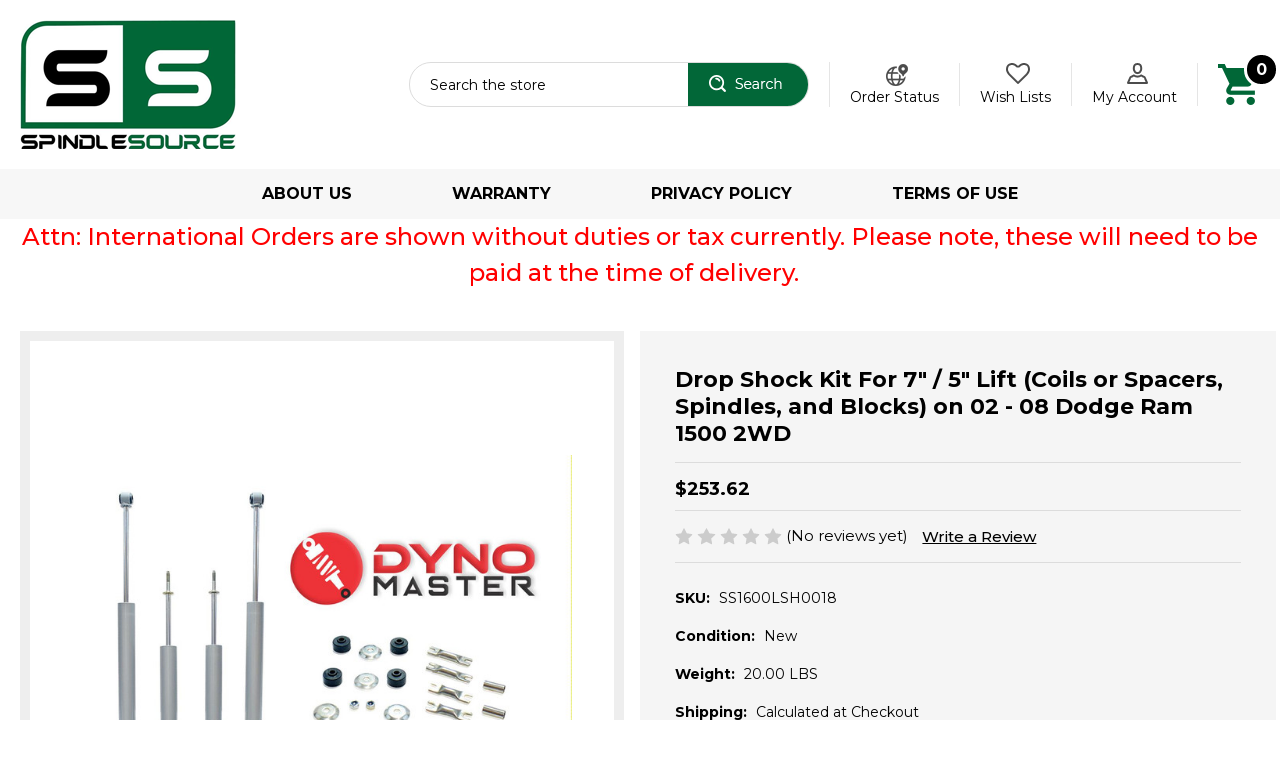

--- FILE ---
content_type: text/html; charset=UTF-8
request_url: https://spindle-source.com/ss1600lsh0018/
body_size: 18792
content:


<!DOCTYPE html>
<html class="no-js" lang="en">
    <head>
        <title>Drop Shock Kit For 7&quot; / 5&quot; Lift (Coils or Spacers, Spindles, and Blocks) on 02 - 08 Dodge Ram 1500 2WD - Spindle-Source</title>
        <link rel="dns-prefetch preconnect" href="https://cdn11.bigcommerce.com/s-i0ttnwhvyf" crossorigin><link rel="dns-prefetch preconnect" href="https://fonts.googleapis.com/" crossorigin><link rel="dns-prefetch preconnect" href="https://fonts.gstatic.com/" crossorigin>
        <meta property="product:price:amount" content="253.62" /><meta property="product:price:currency" content="USD" /><meta property="og:url" content="https://spindle-source.com/ss1600lsh0018/" /><meta property="og:site_name" content="Spindle-Source" /><meta name="keywords" content="Spindle-Source,Lift Kits, Suspension Lift Kits, Body Lifts, Shocks, Suspension, Chevy, Ford, Dodge, Jeep, Toyota, Nissan, Lifts, Kit, Chevrolet, GMC, Lowering Kits, Leveling Kit, Drop Kit"><link rel='canonical' href='https://spindle-source.com/ss1600lsh0018/' /><meta name='platform' content='bigcommerce.stencil' /><meta property="og:type" content="product" />
<meta property="og:title" content="Drop Shock Kit For 7&quot; / 5&quot; Lift (Coils or Spacers, Spindles, and Blocks) on 02 - 08 Dodge Ram 1500 2WD" />
<meta property="og:description" content="Spindle-Source provides Lift Kits, Lowering Kits and Leveling Kits for a wide range of Chevrolet, Dodge, Toyota, Nissan and Ford Trucks and SUVs." />
<meta property="og:image" content="https://cdn11.bigcommerce.com/s-i0ttnwhvyf/products/5078/images/6199/1930389__07591.1584490504.500.750.jpg?c=2" />
<meta property="og:availability" content="instock" />
<meta property="pinterest:richpins" content="enabled" />
        
         

        <link href="https://cdn11.bigcommerce.com/s-i0ttnwhvyf/product_images/Favicon.jpg?t&#x3D;1519950628" rel="shortcut icon">
        <meta name="viewport" content="width=device-width, initial-scale=1">

        <script>
            document.documentElement.className = document.documentElement.className.replace('no-js', 'js');
        </script>

        <script>
    function browserSupportsAllFeatures() {
        return window.Promise
            && window.fetch
            && window.URL
            && window.URLSearchParams
            && window.WeakMap
            // object-fit support
            && ('objectFit' in document.documentElement.style);
    }

    function loadScript(src) {
        var js = document.createElement('script');
        js.src = src;
        js.onerror = function () {
            console.error('Failed to load polyfill script ' + src);
        };
        document.head.appendChild(js);
    }

    if (!browserSupportsAllFeatures()) {
        loadScript('https://cdn11.bigcommerce.com/s-i0ttnwhvyf/stencil/288da6b0-8e29-0139-c1a9-32a6417f3c7a/e/25a47d20-6c1f-013c-40e5-3e3a3b6675b7/dist/theme-bundle.polyfills.js');
    }
</script>

        <script>
            window.lazySizesConfig = window.lazySizesConfig || {};
            window.lazySizesConfig.loadMode = 1;
        </script>
        <script async src="https://cdn11.bigcommerce.com/s-i0ttnwhvyf/stencil/288da6b0-8e29-0139-c1a9-32a6417f3c7a/e/25a47d20-6c1f-013c-40e5-3e3a3b6675b7/dist/theme-bundle.head_async.js"></script>
		<script src="https://cdnjs.cloudflare.com/ajax/libs/jquery/3.3.1/jquery.min.js"></script>
        <script src="https://ajax.googleapis.com/ajax/libs/webfont/1.6.26/webfont.js"></script>

        <script>
            WebFont.load({
                custom: {
                    families: ['Karla', 'Roboto', 'Source Sans Pro']
                },
                classes: false
            });
        </script>

        <link href="https://fonts.googleapis.com/css?family=Montserrat:700,500,400%7CKarla:400&display=swap" rel="stylesheet">
        <link data-stencil-stylesheet href="https://cdn11.bigcommerce.com/s-i0ttnwhvyf/stencil/288da6b0-8e29-0139-c1a9-32a6417f3c7a/e/25a47d20-6c1f-013c-40e5-3e3a3b6675b7/css/theme-37f8e940-d2b8-013e-65ab-6e771e833a19.css" rel="stylesheet">

        <!-- Start Tracking Code for analytics_googleanalytics -->

<meta name="google-site-verification" content="PHo2O5mED64EY36eawRdI_dPA8_dg3CkgEjCajutQNc" />

<meta name="msvalidate.01" content="6078429D73DBD6627A773F7293937A76" />

<!-- End Tracking Code for analytics_googleanalytics -->


<script src="https://www.google.com/recaptcha/api.js" async defer></script>
<script type="text/javascript">
var BCData = {"product_attributes":{"sku":"SS1600LSH0018","upc":null,"mpn":"SS1600LSH0018","gtin":null,"weight":{"formatted":"20.00 LBS","value":20},"base":true,"image":null,"price":{"without_tax":{"formatted":"$253.62","value":253.62,"currency":"USD"},"tax_label":"Sales Tax"},"out_of_stock_behavior":"label_option","out_of_stock_message":"Out of stock","available_modifier_values":[],"in_stock_attributes":[],"stock":null,"instock":true,"stock_message":null,"purchasable":true,"purchasing_message":null,"call_for_price_message":null}};
</script>
<!-- Google tag (gtag.js) -->
<script async src="https://www.googletagmanager.com/gtag/js?id=G-GZ8PFE8VDL"></script>
<script>
  window.dataLayer = window.dataLayer || [];
  function gtag(){dataLayer.push(arguments);}
  gtag('js', new Date());

  gtag('config', 'G-GZ8PFE8VDL');
</script><script>var link = document.createElement('link');link.rel = 'stylesheet';link.type = 'text/css';link.href = 'https://spindle-source.com/content/ymmapp/css/ymm-searchbox.css';document.getElementsByTagName('HEAD')[0].appendChild(link);</script><script src="https://spindle-source.com/content/ymmapp/js/jquery.min.js"></script><script src="https://spindle-source.com/content/ymmapp/js/ymm.js"></script>
<script nonce="">
(function () {
    var xmlHttp = new XMLHttpRequest();

    xmlHttp.open('POST', 'https://bes.gcp.data.bigcommerce.com/nobot');
    xmlHttp.setRequestHeader('Content-Type', 'application/json');
    xmlHttp.send('{"store_id":"999706415","timezone_offset":"-8.0","timestamp":"2026-01-28T11:23:46.00352500Z","visit_id":"6a501c11-4727-45ae-8af7-67bb3e965fce","channel_id":1}');
})();
</script>

        <link href="https://cdn11.bigcommerce.com/s-i0ttnwhvyf/stencil/288da6b0-8e29-0139-c1a9-32a6417f3c7a/e/25a47d20-6c1f-013c-40e5-3e3a3b6675b7/scss/custom.css" rel="stylesheet">
        <script>
$(document).ready(function(){
	$(".navPages-action-moreIcon").click(function(e){
		e.preventDefault();
		if($(this).text() == "&and;" || $(this).text() == "∧"){
			$(this).html("&or;");
		}else{
			$(this).html("&and;");
		}
		$(this).parent().next(".sidebar-subMenu").toggle();
		$(this).parent().next(".navPage-childList-sidebar").toggle();
	});
	
	$(".navPages-action").each(function(){
		if($(this).hasClass("activePage")){
			$(this).find(".navPages-action-moreIcon").html("&and;");
			$(this).next(".sidebar-subMenu").find(".sidebarSublink").each(function(){
				if($(this).hasClass("activePage")){
					$(this).find(".navPages-action-moreIcon").html("&and;");
				}else{
					$(this).find(".navPages-action-moreIcon").html("&or;");
					$(this).next(".navPage-childList-sidebar").hide();
				}
			});
		}else{
			$(this).find(".navPages-action-moreIcon").html("&or;");
			$(this).next(".sidebar-subMenu").hide();
			
			$(this).next(".sidebar-subMenu").find(".sidebarSublink").each(function(){
				$(this).find(".navPages-action-moreIcon").html("&or;");
				$(this).next(".navPage-childList-sidebar").hide();				
			});
		}
	});
	
});
</script>
    </head>
    <body>
        <svg data-src="https://cdn11.bigcommerce.com/s-i0ttnwhvyf/stencil/288da6b0-8e29-0139-c1a9-32a6417f3c7a/e/25a47d20-6c1f-013c-40e5-3e3a3b6675b7/img/icon-sprite.svg" class="icons-svg-sprite"></svg>

        <a href="#main-content" class="skip-to-main-link">Skip to main content</a>

	<script>
	  $(document).ready(function(){
		  $('body').on('click', 'button.modal-close',  function() {
					$(".quickSearchResults").html("");
		  });	
	  });
	</script>

<header class="header" role="banner">
	<div class="container">
    	<a href="#" class="mobileMenu-toggle" data-mobile-menu-toggle="menu">
            <span class="mobileMenu-toggleIcon">Toggle menu</span>
        </a>
        
        <div class="headerLeft">
        	<div class="header-logo header-logo--center">
                <a href="https://spindle-source.com/" class="header-logo__link">
    <div class="header-logo-image-container">
        <img class="header-logo-image" src="https://cdn11.bigcommerce.com/s-i0ttnwhvyf/stencil/288da6b0-8e29-0139-c1a9-32a6417f3c7a/e/25a47d20-6c1f-013c-40e5-3e3a3b6675b7/img/logo.png" alt="Spindle-Source" title="Spindle-Source">
    </div>
</a>
            </div>
        </div>	
        <div class="headerRight">
        	<nav class="navUser">


    <ul class="navUser-section navUser-section--alt">
        <li class="navUser-item">
            <a class="navUser-action navUser-item--compare"
               href="/compare"
               data-compare-nav
               aria-label="Compare"
            >
                Compare <span class="countPill countPill--positive countPill--alt"></span>
            </a>
        </li>
        <li class="navUser-item">
            <div class="dropdown dropdown--quickSearch" id="quickSearch" aria-hidden="true" data-prevent-quick-search-close>
                <div class="container">
    <form class="form" onsubmit="return false" data-url="/search.php" data-quick-search-form>
        <fieldset class="form-fieldset">
            <div class="form-field">
                <label class="is-srOnly" for="nav-quick-search">Search</label>
                <input class="form-input"
                       data-search-quick
                       name="nav-quick-search"
                       id="nav-quick-search"
                       data-error-message="Search field cannot be empty."
                       placeholder="Search the store"
                       autocomplete="off"
                >
                <input class="button button--primary form-prefixPostfix-button--postfix" type="submit" value="Search">
            </div>
        </fieldset>
    </form>
    <section class="quickSearchResults" data-bind="html: results"></section>
    <p role="status"
       aria-live="polite"
       class="aria-description--hidden"
       data-search-aria-message-predefined-text="product results for"
    ></p>
</div>
            </div>
        </li>
        <li class="navUser-item">
            <a class="navUser-action orderIc" href="/orderstatus.php">
                Order Status
            </a>
        </li>
        <li class="navUser-item">
            <a class="navUser-action wishlistIc" href="/wishlist.php">
                Wish Lists
            </a>
        </li>
        <li class="navUser-item navUser-item--account">
                <a class="navUser-action"
                   href="/account.php"
                   aria-label="Account"
                >
                    My Account
                </a>
        </li>
        <li class="navUser-item navUser-item--cart">
            <a class="cartIc"
               data-cart-preview
               data-dropdown="cart-preview-dropdown"
               data-options="align:right"
               href="/cart.php"
               aria-label="Cart with 0 items"
            >
                <span class="navUser-item-cartLabel"><img src="https://cdn11.bigcommerce.com/s-i0ttnwhvyf/stencil/288da6b0-8e29-0139-c1a9-32a6417f3c7a/e/25a47d20-6c1f-013c-40e5-3e3a3b6675b7/img/cart-ic.png" alt="Cart" /></span>
                <span class="countPill cart-quantity"></span>
            </a>

            <div class="dropdown-menu" id="cart-preview-dropdown" data-dropdown-content aria-hidden="true"></div>
        </li>
    </ul>
    
</nav>
        </div>
    </div>
    
    <div class="navPages-container" id="menu" data-menu>
        <nav class="navPages">
    <div class="navPages-quickSearch">
        <div class="container">
    <form class="form" onsubmit="return false" data-url="/search.php" data-quick-search-form>
        <fieldset class="form-fieldset">
            <div class="form-field">
                <label class="is-srOnly" for="nav-menu-quick-search">Search</label>
                <input class="form-input"
                       data-search-quick
                       name="nav-menu-quick-search"
                       id="nav-menu-quick-search"
                       data-error-message="Search field cannot be empty."
                       placeholder="Search the store"
                       autocomplete="off"
                >
                <input class="button button--primary form-prefixPostfix-button--postfix" type="submit" value="Search">
            </div>
        </fieldset>
    </form>
    <section class="quickSearchResults" data-bind="html: results"></section>
    <p role="status"
       aria-live="polite"
       class="aria-description--hidden"
       data-search-aria-message-predefined-text="product results for"
    ></p>
</div>
    </div>
    <ul class="navPages-list">
            <li class="navPages-item">
                <a class="navPages-action has-subMenu"
   href="https://spindle-source.com/lifting-kits/"
   data-collapsible="navPages-305"
>
    Lifting Kits
    <i class="icon navPages-action-moreIcon" aria-hidden="true">
        <svg><use xlink:href="#icon-chevron-down" /></svg>
    </i>
</a>
<div class="navPage-subMenu" id="navPages-305" aria-hidden="true" tabindex="-1">
    <ul class="navPage-subMenu-list">
        <li class="navPage-subMenu-item">
            <a class="navPage-subMenu-action navPages-action"
               href="https://spindle-source.com/lifting-kits/"
               aria-label="All Lifting Kits"
            >
                All Lifting Kits
            </a>
        </li>
            <li class="navPage-subMenu-item">
                    <a class="navPage-subMenu-action navPages-action has-subMenu"
                       href="https://spindle-source.com/lifting-kits/cadillac-lift-kits/"
                       aria-label="Cadillac Lift Kits"
                    >
                        Cadillac Lift Kits
                        <span class="collapsible-icon-wrapper"
                            data-collapsible="navPages-387"
                            data-collapsible-disabled-breakpoint="medium"
                            data-collapsible-disabled-state="open"
                            data-collapsible-enabled-state="closed"
                        >
                            <i class="icon navPages-action-moreIcon" aria-hidden="true">
                                <svg><use xlink:href="#icon-chevron-down" /></svg>
                            </i>
                        </span>
                    </a>
                    <ul class="navPage-childList" id="navPages-387">
                        <li class="navPage-childList-item">
                            <a class="navPage-childList-action navPages-action"
                               href="https://spindle-source.com/lifting-kits/cadillac-lift-kits/2wd-cadillac-lift-kits/"
                               aria-label="2WD Cadillac Lift Kits"
                            >
                                2WD Cadillac Lift Kits
                            </a>
                        </li>
                        <li class="navPage-childList-item">
                            <a class="navPage-childList-action navPages-action"
                               href="https://spindle-source.com/lifting-kits/cadillac-lift-kits/4wd-cadillac-lift-kits/"
                               aria-label="4WD Cadillac Lift Kits"
                            >
                                4WD Cadillac Lift Kits
                            </a>
                        </li>
                    </ul>
            </li>
            <li class="navPage-subMenu-item">
                    <a class="navPage-subMenu-action navPages-action has-subMenu"
                       href="https://spindle-source.com/lifting-kits/chevrolet-gmc-lift-kits/"
                       aria-label="Chevrolet / GMC Lift Kits"
                    >
                        Chevrolet / GMC Lift Kits
                        <span class="collapsible-icon-wrapper"
                            data-collapsible="navPages-382"
                            data-collapsible-disabled-breakpoint="medium"
                            data-collapsible-disabled-state="open"
                            data-collapsible-enabled-state="closed"
                        >
                            <i class="icon navPages-action-moreIcon" aria-hidden="true">
                                <svg><use xlink:href="#icon-chevron-down" /></svg>
                            </i>
                        </span>
                    </a>
                    <ul class="navPage-childList" id="navPages-382">
                        <li class="navPage-childList-item">
                            <a class="navPage-childList-action navPages-action"
                               href="https://spindle-source.com/lifting-kits/chevrolet-gmc-lift-kits/chevy-gmc-2wd-trucks/"
                               aria-label="Chevy / GMC 2WD Trucks"
                            >
                                Chevy / GMC 2WD Trucks
                            </a>
                        </li>
                        <li class="navPage-childList-item">
                            <a class="navPage-childList-action navPages-action"
                               href="https://spindle-source.com/lifting-kits/chevrolet-gmc-lift-kits/chevy-gmc-4x4-trucks/"
                               aria-label="Chevy / GMC 4x4 Trucks"
                            >
                                Chevy / GMC 4x4 Trucks
                            </a>
                        </li>
                        <li class="navPage-childList-item">
                            <a class="navPage-childList-action navPages-action"
                               href="https://spindle-source.com/lifting-kits/chevrolet-gmc-lift-kits/chevy-gmc-2wd-suvs/"
                               aria-label="Chevy / GMC 2WD SUV&#x27;s"
                            >
                                Chevy / GMC 2WD SUV&#x27;s
                            </a>
                        </li>
                        <li class="navPage-childList-item">
                            <a class="navPage-childList-action navPages-action"
                               href="https://spindle-source.com/lifting-kits/chevrolet-gmc-lift-kits/chevy-gmc-4x4-suvs/"
                               aria-label="Chevy / GMC 4x4 SUV&#x27;s"
                            >
                                Chevy / GMC 4x4 SUV&#x27;s
                            </a>
                        </li>
                    </ul>
            </li>
            <li class="navPage-subMenu-item">
                    <a class="navPage-subMenu-action navPages-action has-subMenu"
                       href="https://spindle-source.com/lifting-kits/dodge-ram-lift-kits/"
                       aria-label="Dodge / Ram Lift Kits"
                    >
                        Dodge / Ram Lift Kits
                        <span class="collapsible-icon-wrapper"
                            data-collapsible="navPages-383"
                            data-collapsible-disabled-breakpoint="medium"
                            data-collapsible-disabled-state="open"
                            data-collapsible-enabled-state="closed"
                        >
                            <i class="icon navPages-action-moreIcon" aria-hidden="true">
                                <svg><use xlink:href="#icon-chevron-down" /></svg>
                            </i>
                        </span>
                    </a>
                    <ul class="navPage-childList" id="navPages-383">
                        <li class="navPage-childList-item">
                            <a class="navPage-childList-action navPages-action"
                               href="https://spindle-source.com/lifting-kits/dodge-ram-lift-kits/dodge-2wd-suvs/"
                               aria-label="Dodge 2WD SUV&#x27;s"
                            >
                                Dodge 2WD SUV&#x27;s
                            </a>
                        </li>
                        <li class="navPage-childList-item">
                            <a class="navPage-childList-action navPages-action"
                               href="https://spindle-source.com/lifting-kits/dodge-ram-lift-kits/dodge-2wd-trucks/"
                               aria-label="Dodge 2WD Trucks"
                            >
                                Dodge 2WD Trucks
                            </a>
                        </li>
                        <li class="navPage-childList-item">
                            <a class="navPage-childList-action navPages-action"
                               href="https://spindle-source.com/lifting-kits/dodge-ram-lift-kits/dodge-4wd-trucks/"
                               aria-label="Dodge 4WD Trucks"
                            >
                                Dodge 4WD Trucks
                            </a>
                        </li>
                    </ul>
            </li>
            <li class="navPage-subMenu-item">
                    <a class="navPage-subMenu-action navPages-action has-subMenu"
                       href="https://spindle-source.com/lifting-kits/ford-lift-kits/"
                       aria-label="Ford Lift Kits"
                    >
                        Ford Lift Kits
                        <span class="collapsible-icon-wrapper"
                            data-collapsible="navPages-384"
                            data-collapsible-disabled-breakpoint="medium"
                            data-collapsible-disabled-state="open"
                            data-collapsible-enabled-state="closed"
                        >
                            <i class="icon navPages-action-moreIcon" aria-hidden="true">
                                <svg><use xlink:href="#icon-chevron-down" /></svg>
                            </i>
                        </span>
                    </a>
                    <ul class="navPage-childList" id="navPages-384">
                        <li class="navPage-childList-item">
                            <a class="navPage-childList-action navPages-action"
                               href="https://spindle-source.com/lifting-kits/ford-lift-kits/ford-2wd-trucks/"
                               aria-label="Ford 2WD Trucks"
                            >
                                Ford 2WD Trucks
                            </a>
                        </li>
                        <li class="navPage-childList-item">
                            <a class="navPage-childList-action navPages-action"
                               href="https://spindle-source.com/lifting-kits/ford-lift-kits/ford-4wd-trucks/"
                               aria-label="Ford 4WD Trucks"
                            >
                                Ford 4WD Trucks
                            </a>
                        </li>
                        <li class="navPage-childList-item">
                            <a class="navPage-childList-action navPages-action"
                               href="https://spindle-source.com/lifting-kits/ford-lift-kits/ford-2wd-suvs/"
                               aria-label="Ford 2WD SUV&#x27;s"
                            >
                                Ford 2WD SUV&#x27;s
                            </a>
                        </li>
                        <li class="navPage-childList-item">
                            <a class="navPage-childList-action navPages-action"
                               href="https://spindle-source.com/lifting-kits/ford-lift-kits/ford-4wd-suvs/"
                               aria-label="Ford 4WD SUV&#x27;s"
                            >
                                Ford 4WD SUV&#x27;s
                            </a>
                        </li>
                    </ul>
            </li>
            <li class="navPage-subMenu-item">
                    <a class="navPage-subMenu-action navPages-action has-subMenu"
                       href="https://spindle-source.com/lifting-kits/nissan-lift-kits/"
                       aria-label="Nissan Lift Kits"
                    >
                        Nissan Lift Kits
                        <span class="collapsible-icon-wrapper"
                            data-collapsible="navPages-386"
                            data-collapsible-disabled-breakpoint="medium"
                            data-collapsible-disabled-state="open"
                            data-collapsible-enabled-state="closed"
                        >
                            <i class="icon navPages-action-moreIcon" aria-hidden="true">
                                <svg><use xlink:href="#icon-chevron-down" /></svg>
                            </i>
                        </span>
                    </a>
                    <ul class="navPage-childList" id="navPages-386">
                        <li class="navPage-childList-item">
                            <a class="navPage-childList-action navPages-action"
                               href="https://spindle-source.com/lifting-kits/nissan-lift-kits/nissan-2wd-trucks/"
                               aria-label="Nissan 2WD Trucks"
                            >
                                Nissan 2WD Trucks
                            </a>
                        </li>
                        <li class="navPage-childList-item">
                            <a class="navPage-childList-action navPages-action"
                               href="https://spindle-source.com/lifting-kits/nissan-lift-kits/nissan-4wd-trucks/"
                               aria-label="Nissan 4WD Trucks"
                            >
                                Nissan 4WD Trucks
                            </a>
                        </li>
                    </ul>
            </li>
            <li class="navPage-subMenu-item">
                    <a class="navPage-subMenu-action navPages-action has-subMenu"
                       href="https://spindle-source.com/lifting-kits/toyota-lift-kits/"
                       aria-label="Toyota Lift Kits"
                    >
                        Toyota Lift Kits
                        <span class="collapsible-icon-wrapper"
                            data-collapsible="navPages-385"
                            data-collapsible-disabled-breakpoint="medium"
                            data-collapsible-disabled-state="open"
                            data-collapsible-enabled-state="closed"
                        >
                            <i class="icon navPages-action-moreIcon" aria-hidden="true">
                                <svg><use xlink:href="#icon-chevron-down" /></svg>
                            </i>
                        </span>
                    </a>
                    <ul class="navPage-childList" id="navPages-385">
                        <li class="navPage-childList-item">
                            <a class="navPage-childList-action navPages-action"
                               href="https://spindle-source.com/lifting-kits/toyota-lift-kits/toyota-2wd-trucks/"
                               aria-label="Toyota 2WD Trucks"
                            >
                                Toyota 2WD Trucks
                            </a>
                        </li>
                        <li class="navPage-childList-item">
                            <a class="navPage-childList-action navPages-action"
                               href="https://spindle-source.com/lifting-kits/toyota-lift-kits/toyota-4wd-trucks/"
                               aria-label="Toyota 4WD Trucks"
                            >
                                Toyota 4WD Trucks
                            </a>
                        </li>
                    </ul>
            </li>
    </ul>
</div>
            </li>
            <li class="navPages-item">
                <a class="navPages-action has-subMenu"
   href="https://spindle-source.com/lowering-kits/"
   data-collapsible="navPages-310"
>
    Lowering Kits
    <i class="icon navPages-action-moreIcon" aria-hidden="true">
        <svg><use xlink:href="#icon-chevron-down" /></svg>
    </i>
</a>
<div class="navPage-subMenu" id="navPages-310" aria-hidden="true" tabindex="-1">
    <ul class="navPage-subMenu-list">
        <li class="navPage-subMenu-item">
            <a class="navPage-subMenu-action navPages-action"
               href="https://spindle-source.com/lowering-kits/"
               aria-label="All Lowering Kits"
            >
                All Lowering Kits
            </a>
        </li>
            <li class="navPage-subMenu-item">
                    <a class="navPage-subMenu-action navPages-action has-subMenu"
                       href="https://spindle-source.com/lowering-kits/mazda-lowering-kits/"
                       aria-label="Mazda Lowering Kits"
                    >
                        Mazda Lowering Kits
                        <span class="collapsible-icon-wrapper"
                            data-collapsible="navPages-560"
                            data-collapsible-disabled-breakpoint="medium"
                            data-collapsible-disabled-state="open"
                            data-collapsible-enabled-state="closed"
                        >
                            <i class="icon navPages-action-moreIcon" aria-hidden="true">
                                <svg><use xlink:href="#icon-chevron-down" /></svg>
                            </i>
                        </span>
                    </a>
                    <ul class="navPage-childList" id="navPages-560">
                        <li class="navPage-childList-item">
                            <a class="navPage-childList-action navPages-action"
                               href="https://spindle-source.com/lowering-kits/mazda-lowering-kits/mazda-trucks-2wd/"
                               aria-label="Mazda Trucks 2WD"
                            >
                                Mazda Trucks 2WD
                            </a>
                        </li>
                    </ul>
            </li>
            <li class="navPage-subMenu-item">
                    <a class="navPage-subMenu-action navPages-action has-subMenu"
                       href="https://spindle-source.com/lowering-kits/cadillac-lowering-kits/"
                       aria-label="Cadillac Lowering Kits"
                    >
                        Cadillac Lowering Kits
                        <span class="collapsible-icon-wrapper"
                            data-collapsible="navPages-392"
                            data-collapsible-disabled-breakpoint="medium"
                            data-collapsible-disabled-state="open"
                            data-collapsible-enabled-state="closed"
                        >
                            <i class="icon navPages-action-moreIcon" aria-hidden="true">
                                <svg><use xlink:href="#icon-chevron-down" /></svg>
                            </i>
                        </span>
                    </a>
                    <ul class="navPage-childList" id="navPages-392">
                        <li class="navPage-childList-item">
                            <a class="navPage-childList-action navPages-action"
                               href="https://spindle-source.com/lowering-kits/cadillac-lowering-kits/2wd-cadillac-lowering-kits/"
                               aria-label="2WD Cadillac Lowering Kits"
                            >
                                2WD Cadillac Lowering Kits
                            </a>
                        </li>
                        <li class="navPage-childList-item">
                            <a class="navPage-childList-action navPages-action"
                               href="https://spindle-source.com/lowering-kits/cadillac-lowering-kits/4wd-cadillac-lowering-kits/"
                               aria-label="4WD Cadillac Lowering Kits"
                            >
                                4WD Cadillac Lowering Kits
                            </a>
                        </li>
                    </ul>
            </li>
            <li class="navPage-subMenu-item">
                    <a class="navPage-subMenu-action navPages-action has-subMenu"
                       href="https://spindle-source.com/lowering-kits/chevrolet-gmc-lowering-kits/"
                       aria-label="Chevrolet / GMC Lowering Kits"
                    >
                        Chevrolet / GMC Lowering Kits
                        <span class="collapsible-icon-wrapper"
                            data-collapsible="navPages-388"
                            data-collapsible-disabled-breakpoint="medium"
                            data-collapsible-disabled-state="open"
                            data-collapsible-enabled-state="closed"
                        >
                            <i class="icon navPages-action-moreIcon" aria-hidden="true">
                                <svg><use xlink:href="#icon-chevron-down" /></svg>
                            </i>
                        </span>
                    </a>
                    <ul class="navPage-childList" id="navPages-388">
                        <li class="navPage-childList-item">
                            <a class="navPage-childList-action navPages-action"
                               href="https://spindle-source.com/lowering-kits/chevy-gmc-2wd-trucks/"
                               aria-label="Chevy / GMC 2WD Trucks"
                            >
                                Chevy / GMC 2WD Trucks
                            </a>
                        </li>
                        <li class="navPage-childList-item">
                            <a class="navPage-childList-action navPages-action"
                               href="https://spindle-source.com/lowering-kits/chevrolet-gmc-lowering-kits/chevy-gmc-4wd-trucks/"
                               aria-label="Chevy / GMC 4WD Trucks"
                            >
                                Chevy / GMC 4WD Trucks
                            </a>
                        </li>
                        <li class="navPage-childList-item">
                            <a class="navPage-childList-action navPages-action"
                               href="https://spindle-source.com/lowering-kits/chevrolet-gmc-lowering-kits/chevy-gmc-2wd-suvs/"
                               aria-label="Chevy / GMC 2WD SUV&#x27;s"
                            >
                                Chevy / GMC 2WD SUV&#x27;s
                            </a>
                        </li>
                        <li class="navPage-childList-item">
                            <a class="navPage-childList-action navPages-action"
                               href="https://spindle-source.com/lowering-kits/chevrolet-gmc-lowering-kits/chevy-gmc-4wd-suvs/"
                               aria-label="Chevy / GMC 4WD SUV&#x27;s"
                            >
                                Chevy / GMC 4WD SUV&#x27;s
                            </a>
                        </li>
                    </ul>
            </li>
            <li class="navPage-subMenu-item">
                    <a class="navPage-subMenu-action navPages-action has-subMenu"
                       href="https://spindle-source.com/lowering-kits/dodge-lowering-kits/"
                       aria-label="Dodge Lowering Kits"
                    >
                        Dodge Lowering Kits
                        <span class="collapsible-icon-wrapper"
                            data-collapsible="navPages-390"
                            data-collapsible-disabled-breakpoint="medium"
                            data-collapsible-disabled-state="open"
                            data-collapsible-enabled-state="closed"
                        >
                            <i class="icon navPages-action-moreIcon" aria-hidden="true">
                                <svg><use xlink:href="#icon-chevron-down" /></svg>
                            </i>
                        </span>
                    </a>
                    <ul class="navPage-childList" id="navPages-390">
                        <li class="navPage-childList-item">
                            <a class="navPage-childList-action navPages-action"
                               href="https://spindle-source.com/lowering-kits/dodge-lowering-kits/dodge-2wd-trucks/"
                               aria-label="Dodge 2WD Trucks"
                            >
                                Dodge 2WD Trucks
                            </a>
                        </li>
                        <li class="navPage-childList-item">
                            <a class="navPage-childList-action navPages-action"
                               href="https://spindle-source.com/lowering-kits/dodge-lowering-kits/dodge-4wd-trucks/"
                               aria-label="Dodge 4WD Trucks"
                            >
                                Dodge 4WD Trucks
                            </a>
                        </li>
                    </ul>
            </li>
            <li class="navPage-subMenu-item">
                    <a class="navPage-subMenu-action navPages-action has-subMenu"
                       href="https://spindle-source.com/lowering-kits/ford-lowering-kits/"
                       aria-label="Ford Lowering Kits"
                    >
                        Ford Lowering Kits
                        <span class="collapsible-icon-wrapper"
                            data-collapsible="navPages-391"
                            data-collapsible-disabled-breakpoint="medium"
                            data-collapsible-disabled-state="open"
                            data-collapsible-enabled-state="closed"
                        >
                            <i class="icon navPages-action-moreIcon" aria-hidden="true">
                                <svg><use xlink:href="#icon-chevron-down" /></svg>
                            </i>
                        </span>
                    </a>
                    <ul class="navPage-childList" id="navPages-391">
                        <li class="navPage-childList-item">
                            <a class="navPage-childList-action navPages-action"
                               href="https://spindle-source.com/lowering-kits/ford-lowering-kits/ford-2wd-trucks/"
                               aria-label="Ford 2WD Trucks"
                            >
                                Ford 2WD Trucks
                            </a>
                        </li>
                        <li class="navPage-childList-item">
                            <a class="navPage-childList-action navPages-action"
                               href="https://spindle-source.com/lowering-kits/ford-lowering-kits/ford-4wd-trucks/"
                               aria-label="Ford 4WD Trucks"
                            >
                                Ford 4WD Trucks
                            </a>
                        </li>
                    </ul>
            </li>
    </ul>
</div>
            </li>
            <li class="navPages-item">
                <a class="navPages-action"
   href="https://spindle-source.com/alignment-kits/"
   aria-label="Alignment Kits"
>
    Alignment Kits
</a>
            </li>
            <li class="navPages-item">
                <a class="navPages-action"
   href="https://spindle-source.com/airbag-helper-kits/"
   aria-label="Airbag Helper Kits"
>
    Airbag Helper Kits
</a>
            </li>
            <li class="navPages-item">
                <a class="navPages-action"
   href="https://spindle-source.com/axle-flip-kits/"
   aria-label="Axle Flip Kits"
>
    Axle Flip Kits
</a>
            </li>
            <li class="navPages-item">
                <a class="navPages-action"
   href="https://spindle-source.com/ball-joint-spacers/"
   aria-label="Ball Joint Spacers"
>
    Ball Joint Spacers
</a>
            </li>
            <li class="navPages-item">
                <a class="navPages-action"
   href="https://spindle-source.com/c-notch-kits/"
   aria-label="C-Notch Kits"
>
    C-Notch Kits
</a>
            </li>
            <li class="navPages-item">
                <a class="navPages-action"
   href="https://spindle-source.com/front-lowering-coils/"
   aria-label="Front Lowering Coils"
>
    Front Lowering Coils
</a>
            </li>
            <li class="navPages-item">
                <a class="navPages-action"
   href="https://spindle-source.com/coil-relocators/"
   aria-label="Coil Relocators"
>
    Coil Relocators
</a>
            </li>
            <li class="navPages-item">
                <a class="navPages-action"
   href="https://spindle-source.com/drop-control-arm-kits/"
   aria-label="Drop Control Arm Kits"
>
    Drop Control Arm Kits
</a>
            </li>
            <li class="navPages-item">
                <a class="navPages-action"
   href="https://spindle-source.com/drop-arm-replacement-ball-joints/"
   aria-label="Drop Arm Replacement Ball Joints"
>
    Drop Arm Replacement Ball Joints
</a>
            </li>
            <li class="navPages-item">
                <a class="navPages-action"
   href="https://spindle-source.com/drop-control-arm-replacement-bushings/"
   aria-label="Drop Control Arm Replacement Bushings"
>
    Drop Control Arm Replacement Bushings
</a>
            </li>
            <li class="navPages-item">
                <a class="navPages-action"
   href="https://spindle-source.com/drop-hangers/"
   aria-label="Drop Hangers"
>
    Drop Hangers
</a>
            </li>
            <li class="navPages-item">
                <a class="navPages-action"
   href="https://spindle-source.com/drop-spindles/"
   aria-label="Drop Spindles"
>
    Drop Spindles
</a>
            </li>
            <li class="navPages-item">
                <a class="navPages-action"
   href="https://spindle-source.com/drop-spindle-hardware/"
   aria-label="Drop Spindle Hardware"
>
    Drop Spindle Hardware
</a>
            </li>
            <li class="navPages-item">
                <a class="navPages-action"
   href="https://spindle-source.com/lowering-shackles/"
   aria-label="Lowering Shackles"
>
    Lowering Shackles
</a>
            </li>
            <li class="navPages-item">
                <a class="navPages-action"
   href="https://spindle-source.com/drop-torsion-keys/"
   aria-label="Drop Torsion Keys"
>
    Drop Torsion Keys
</a>
            </li>
            <li class="navPages-item">
                <a class="navPages-action"
   href="https://spindle-source.com/rear-lowering-coils/"
   aria-label="Rear Lowering Coils"
>
    Rear Lowering Coils
</a>
            </li>
            <li class="navPages-item">
                <a class="navPages-action"
   href="https://spindle-source.com/rear-lowering-coil-brackets/"
   aria-label="Rear Lowering Coil Brackets"
>
    Rear Lowering Coil Brackets
</a>
            </li>
            <li class="navPages-item">
                <a class="navPages-action"
   href="https://spindle-source.com/lift-hangers/"
   aria-label="Lift Hangers"
>
    Lift Hangers
</a>
            </li>
            <li class="navPages-item">
                <a class="navPages-action"
   href="https://spindle-source.com/lift-shock-extenders/"
   aria-label="Lift Shock Extenders"
>
    Lift Shock Extenders
</a>
            </li>
            <li class="navPages-item">
                <a class="navPages-action"
   href="https://spindle-source.com/lift-spindles/"
   aria-label="Lift Spindles"
>
    Lift Spindles
</a>
            </li>
            <li class="navPages-item">
                <a class="navPages-action"
   href="https://spindle-source.com/extended-brake-lines/"
   aria-label="Extended Brake Lines"
>
    Extended Brake Lines
</a>
            </li>
            <li class="navPages-item">
                <a class="navPages-action"
   href="https://spindle-source.com/lifting-shackles/"
   aria-label="Lifting Shackles"
>
    Lifting Shackles
</a>
            </li>
            <li class="navPages-item">
                <a class="navPages-action"
   href="https://spindle-source.com/lowering-shock-extenders/"
   aria-label="Lowering Shock Extenders"
>
    Lowering Shock Extenders
</a>
            </li>
            <li class="navPages-item">
                <a class="navPages-action"
   href="https://spindle-source.com/front-leaf-spring-packs/"
   aria-label="Front Leaf Spring Packs"
>
    Front Leaf Spring Packs
</a>
            </li>
            <li class="navPages-item">
                <a class="navPages-action"
   href="https://spindle-source.com/front-lift-coils/"
   aria-label="Front Lift Coils"
>
    Front Lift Coils
</a>
            </li>
            <li class="navPages-item">
                <a class="navPages-action"
   href="https://spindle-source.com/front-coil-lift-spacers/"
   aria-label="Front Coil Lift Spacers"
>
    Front Coil Lift Spacers
</a>
            </li>
            <li class="navPages-item">
                <a class="navPages-action"
   href="https://spindle-source.com/rear-coil-lift-spacers/"
   aria-label="Rear Coil Lift Spacers"
>
    Rear Coil Lift Spacers
</a>
            </li>
            <li class="navPages-item">
                <a class="navPages-action"
   href="https://spindle-source.com/strut-spacers/"
   aria-label="Strut Spacers"
>
    Strut Spacers
</a>
            </li>
            <li class="navPages-item">
                <a class="navPages-action"
   href="https://spindle-source.com/leveling-torsion-keys/"
   aria-label="Leveling Torsion Keys"
>
    Leveling Torsion Keys
</a>
            </li>
            <li class="navPages-item">
                <a class="navPages-action"
   href="https://spindle-source.com/torsion-key-install-tools/"
   aria-label="Torsion Key Install Tools"
>
    Torsion Key Install Tools
</a>
            </li>
            <li class="navPages-item">
                <a class="navPages-action"
   href="https://spindle-source.com/tubular-control-arms/"
   aria-label="Tubular Control Arms"
>
    Tubular Control Arms
</a>
            </li>
            <li class="navPages-item">
                <a class="navPages-action"
   href="https://spindle-source.com/rear-lift-blocks/"
   aria-label="Rear Lift Blocks"
>
    Rear Lift Blocks
</a>
            </li>
            <li class="navPages-item">
                <a class="navPages-action has-subMenu"
   href="https://spindle-source.com/u-bolts/"
   data-collapsible="navPages-77"
>
    U-bolts
    <i class="icon navPages-action-moreIcon" aria-hidden="true">
        <svg><use xlink:href="#icon-chevron-down" /></svg>
    </i>
</a>
<div class="navPage-subMenu" id="navPages-77" aria-hidden="true" tabindex="-1">
    <ul class="navPage-subMenu-list">
        <li class="navPage-subMenu-item">
            <a class="navPage-subMenu-action navPages-action"
               href="https://spindle-source.com/u-bolts/"
               aria-label="All U-bolts"
            >
                All U-bolts
            </a>
        </li>
            <li class="navPage-subMenu-item">
                    <a class="navPage-subMenu-action navPages-action"
                       href="https://spindle-source.com/u-bolts-for-flip-kits/"
                       aria-label="U-Bolts for Flip Kits"
                    >
                        U-Bolts for Flip Kits
                    </a>
            </li>
    </ul>
</div>
            </li>
            <li class="navPages-item">
                <a class="navPages-action activePage"
   href="https://spindle-source.com/shock-absorbers-lifting/"
   aria-label="Shock Absorbers - Lifting"
>
    Shock Absorbers - Lifting
</a>
            </li>
            <li class="navPages-item">
                <a class="navPages-action"
   href="https://spindle-source.com/shock-absorbers-lowering/"
   aria-label="Shock Absorbers - Lowering"
>
    Shock Absorbers - Lowering
</a>
            </li>
            <li class="navPages-item">
                <a class="navPages-action"
   href="https://spindle-source.com/shock-hardware/"
   aria-label="Shock Hardware"
>
    Shock Hardware
</a>
            </li>
            <li class="navPages-item">
                <a class="navPages-action"
   href="https://spindle-source.com/adjustable-struts/"
   aria-label="Adjustable Struts"
>
    Adjustable Struts
</a>
            </li>
            <li class="navPages-item">
                <a class="navPages-action"
   href="https://spindle-source.com/sway-bar-kits/"
   aria-label="Sway Bar Kits"
>
    Sway Bar Kits
</a>
            </li>
            <li class="navPages-item">
                <a class="navPages-action"
   href="https://spindle-source.com/carrier-bearing-spacers/"
   aria-label="Carrier Bearing Spacers"
>
    Carrier Bearing Spacers
</a>
            </li>
            <li class="navPages-item">
                <a class="navPages-action"
   href="https://spindle-source.com/Wheel-Spacers"
   aria-label="Wheel Spacers"
>
    Wheel Spacers
</a>
            </li>
            <li class="navPages-item">
                <a class="navPages-action"
   href="https://spindle-source.com/replacement-ball-joints/"
   aria-label="Replacement Ball Joints"
>
    Replacement Ball Joints
</a>
            </li>
                 <li class="navPages-item navPages-item-page">
                     <a class="navPages-action"
                        href="https://spindle-source.com/about-us/"
                        aria-label="About Us"
                     >
                         About Us
                     </a>
                 </li>
                 <li class="navPages-item navPages-item-page">
                     <a class="navPages-action"
                        href="https://spindle-source.com/dealer-application/"
                        aria-label="Dealer Application"
                     >
                         Dealer Application
                     </a>
                 </li>
                 <li class="navPages-item navPages-item-page">
                     <a class="navPages-action"
                        href="https://spindle-source.com/warranty/"
                        aria-label="Warranty"
                     >
                         Warranty
                     </a>
                 </li>
                 <li class="navPages-item navPages-item-page">
                     <a class="navPages-action"
                        href="https://spindle-source.com/ordering-shipping/"
                        aria-label="Ordering &amp; Shipping"
                     >
                         Ordering &amp; Shipping
                     </a>
                 </li>
                 <li class="navPages-item navPages-item-page">
                     <a class="navPages-action"
                        href="https://spindle-source.com/privacy-policy/"
                        aria-label="Privacy Policy"
                     >
                         Privacy Policy
                     </a>
                 </li>
                 <li class="navPages-item navPages-item-page">
                     <a class="navPages-action"
                        href="https://spindle-source.com/returns/"
                        aria-label="Returns"
                     >
                         Returns
                     </a>
                 </li>
                 <li class="navPages-item navPages-item-page">
                     <a class="navPages-action"
                        href="https://spindle-source.com/terms-of-use/"
                        aria-label="Terms of Use "
                     >
                         Terms of Use 
                     </a>
                 </li>
                 <li class="navPages-item navPages-item-page">
                     <a class="navPages-action"
                        href="https://spindle-source.com/contact-us/"
                        aria-label="Contact Us"
                     >
                         Contact Us
                     </a>
                 </li>
    </ul>
    <ul class="navPages-list navPages-list--user">
            <li class="navPages-item">
                <a class="navPages-action has-subMenu"
                   href="#"
                   data-collapsible="navPages-currency"
                   aria-controls="navPages-currency"
                   aria-expanded="false"
                   aria-label="Select Currency: USD"
                >
                    Select Currency: USD
                    <i class="icon navPages-action-moreIcon" aria-hidden="true">
                        <svg>
                            <use xmlns:xlink="http://www.w3.org/1999/xlink" xlink:href="#icon-chevron-down"></use>
                        </svg>
                    </i>
                </a>
                <div class="navPage-subMenu" id="navPages-currency" aria-hidden="true" tabindex="-1">
                    <ul class="navPage-subMenu-list">
                        <li class="navPage-subMenu-item">
                            <a class="navPage-subMenu-action navPages-action"
                               href="https://spindle-source.com/ss1600lsh0018/?setCurrencyId=1"
                               aria-label="US Dollars"
                               data-currency-code="USD"
                               data-cart-currency-switch-url="https://spindle-source.com/cart/change-currency"
                               data-warning="Promotions and gift certificates that don&#x27;t apply to the new currency will be removed from your cart. Are you sure you want to continue?"
                            >
                                    <strong>US Dollars</strong>
                            </a>
                        </li>
                        <li class="navPage-subMenu-item">
                            <a class="navPage-subMenu-action navPages-action"
                               href="https://spindle-source.com/ss1600lsh0018/?setCurrencyId=2"
                               aria-label="United Arab Emirates Dirham"
                               data-currency-code="AED"
                               data-cart-currency-switch-url="https://spindle-source.com/cart/change-currency"
                               data-warning="Promotions and gift certificates that don&#x27;t apply to the new currency will be removed from your cart. Are you sure you want to continue?"
                            >
                                    United Arab Emirates Dirham
                            </a>
                        </li>
                        <li class="navPage-subMenu-item">
                            <a class="navPage-subMenu-action navPages-action"
                               href="https://spindle-source.com/ss1600lsh0018/?setCurrencyId=4"
                               aria-label="Netherlands Antillean Guilder"
                               data-currency-code="ANG"
                               data-cart-currency-switch-url="https://spindle-source.com/cart/change-currency"
                               data-warning="Promotions and gift certificates that don&#x27;t apply to the new currency will be removed from your cart. Are you sure you want to continue?"
                            >
                                    Netherlands Antillean Guilder
                            </a>
                        </li>
                        <li class="navPage-subMenu-item">
                            <a class="navPage-subMenu-action navPages-action"
                               href="https://spindle-source.com/ss1600lsh0018/?setCurrencyId=6"
                               aria-label="Australian Dollar"
                               data-currency-code="AUD"
                               data-cart-currency-switch-url="https://spindle-source.com/cart/change-currency"
                               data-warning="Promotions and gift certificates that don&#x27;t apply to the new currency will be removed from your cart. Are you sure you want to continue?"
                            >
                                    Australian Dollar
                            </a>
                        </li>
                        <li class="navPage-subMenu-item">
                            <a class="navPage-subMenu-action navPages-action"
                               href="https://spindle-source.com/ss1600lsh0018/?setCurrencyId=16"
                               aria-label="Canadian Dollar"
                               data-currency-code="CAD"
                               data-cart-currency-switch-url="https://spindle-source.com/cart/change-currency"
                               data-warning="Promotions and gift certificates that don&#x27;t apply to the new currency will be removed from your cart. Are you sure you want to continue?"
                            >
                                    Canadian Dollar
                            </a>
                        </li>
                        <li class="navPage-subMenu-item">
                            <a class="navPage-subMenu-action navPages-action"
                               href="https://spindle-source.com/ss1600lsh0018/?setCurrencyId=25"
                               aria-label="Euro"
                               data-currency-code="EUR"
                               data-cart-currency-switch-url="https://spindle-source.com/cart/change-currency"
                               data-warning="Promotions and gift certificates that don&#x27;t apply to the new currency will be removed from your cart. Are you sure you want to continue?"
                            >
                                    Euro
                            </a>
                        </li>
                        <li class="navPage-subMenu-item">
                            <a class="navPage-subMenu-action navPages-action"
                               href="https://spindle-source.com/ss1600lsh0018/?setCurrencyId=26"
                               aria-label="British Pound"
                               data-currency-code="GBP"
                               data-cart-currency-switch-url="https://spindle-source.com/cart/change-currency"
                               data-warning="Promotions and gift certificates that don&#x27;t apply to the new currency will be removed from your cart. Are you sure you want to continue?"
                            >
                                    British Pound
                            </a>
                        </li>
                        <li class="navPage-subMenu-item">
                            <a class="navPage-subMenu-action navPages-action"
                               href="https://spindle-source.com/ss1600lsh0018/?setCurrencyId=49"
                               aria-label="Mexican Peso"
                               data-currency-code="MXN"
                               data-cart-currency-switch-url="https://spindle-source.com/cart/change-currency"
                               data-warning="Promotions and gift certificates that don&#x27;t apply to the new currency will be removed from your cart. Are you sure you want to continue?"
                            >
                                    Mexican Peso
                            </a>
                        </li>
                        <li class="navPage-subMenu-item">
                            <a class="navPage-subMenu-action navPages-action"
                               href="https://spindle-source.com/ss1600lsh0018/?setCurrencyId=54"
                               aria-label="New Zealand Dollar"
                               data-currency-code="NZD"
                               data-cart-currency-switch-url="https://spindle-source.com/cart/change-currency"
                               data-warning="Promotions and gift certificates that don&#x27;t apply to the new currency will be removed from your cart. Are you sure you want to continue?"
                            >
                                    New Zealand Dollar
                            </a>
                        </li>
                    </ul>
                </div>
            </li>
            <li class="navPages-item">
                <a class="navPages-action"
                   href="/login.php"
                   aria-label="Sign in"
                >
                    Sign in
                </a>
                    or
                    <a class="navPages-action"
                       href="/login.php?action&#x3D;create_account"
                       aria-label="Register"
                    >
                        Register
                    </a>
            </li>
    </ul>
</nav>
    </div>
</header>
<div data-content-region="header_bottom--global"><div data-layout-id="c428145a-b9fe-46e9-95f8-af842719d1f3">       <div data-sub-layout-container="1d70d4b5-68a9-4431-8777-d6c185960e3d" data-layout-name="Layout">
    <style data-container-styling="1d70d4b5-68a9-4431-8777-d6c185960e3d">
        [data-sub-layout-container="1d70d4b5-68a9-4431-8777-d6c185960e3d"] {
            box-sizing: border-box;
            display: flex;
            flex-wrap: wrap;
            z-index: 0;
            position: relative;
            height: ;
            padding-top: 0px;
            padding-right: 0px;
            padding-bottom: 0px;
            padding-left: 0px;
            margin-top: 0px;
            margin-right: 0px;
            margin-bottom: 0px;
            margin-left: 0px;
            border-width: 0px;
            border-style: solid;
            border-color: #333333;
        }

        [data-sub-layout-container="1d70d4b5-68a9-4431-8777-d6c185960e3d"]:after {
            display: block;
            position: absolute;
            top: 0;
            left: 0;
            bottom: 0;
            right: 0;
            background-size: cover;
            z-index: auto;
        }
    </style>

    <div data-sub-layout="3fd15698-c01c-4d18-9201-c56c6324212e">
        <style data-column-styling="3fd15698-c01c-4d18-9201-c56c6324212e">
            [data-sub-layout="3fd15698-c01c-4d18-9201-c56c6324212e"] {
                display: flex;
                flex-direction: column;
                box-sizing: border-box;
                flex-basis: 100%;
                max-width: 100%;
                z-index: 0;
                position: relative;
                height: ;
                padding-top: 0px;
                padding-right: 10.5px;
                padding-bottom: 0px;
                padding-left: 10.5px;
                margin-top: 0px;
                margin-right: 0px;
                margin-bottom: 0px;
                margin-left: 0px;
                border-width: 0px;
                border-style: solid;
                border-color: #333333;
                justify-content: center;
            }
            [data-sub-layout="3fd15698-c01c-4d18-9201-c56c6324212e"]:after {
                display: block;
                position: absolute;
                top: 0;
                left: 0;
                bottom: 0;
                right: 0;
                background-size: cover;
                z-index: auto;
            }
            @media only screen and (max-width: 700px) {
                [data-sub-layout="3fd15698-c01c-4d18-9201-c56c6324212e"] {
                    flex-basis: 100%;
                    max-width: 100%;
                }
            }
        </style>
        <div data-widget-id="8385b1f7-9aa5-40ef-bcc7-422f5cc74ab6" data-placement-id="96dc9926-63e6-4651-90e1-d32765e5c4ec" data-placement-status="ACTIVE"><style>
    .sd-simple-text-8385b1f7-9aa5-40ef-bcc7-422f5cc74ab6 {
      padding-top: 0px;
      padding-right: 0px;
      padding-bottom: 0px;
      padding-left: 0px;

      margin-top: 0px;
      margin-right: 0px;
      margin-bottom: 0px;
      margin-left: 0px;

    }

    .sd-simple-text-8385b1f7-9aa5-40ef-bcc7-422f5cc74ab6 * {
      margin: 0;
      padding: 0;

        color: rgba(255,0,0,1);
        font-family: inherit;
        font-weight: 500;
        font-size: 24px;
        min-height: 24px;

    }

    .sd-simple-text-8385b1f7-9aa5-40ef-bcc7-422f5cc74ab6 {
        text-align: center;
    }

    #sd-simple-text-editable-8385b1f7-9aa5-40ef-bcc7-422f5cc74ab6 {
      min-width: 14px;
      line-height: 1.5;
      display: inline-block;
    }

    #sd-simple-text-editable-8385b1f7-9aa5-40ef-bcc7-422f5cc74ab6[data-edit-mode="true"]:hover,
    #sd-simple-text-editable-8385b1f7-9aa5-40ef-bcc7-422f5cc74ab6[data-edit-mode="true"]:active,
    #sd-simple-text-editable-8385b1f7-9aa5-40ef-bcc7-422f5cc74ab6[data-edit-mode="true"]:focus {
      outline: 1px dashed #3C64F4;
    }

    #sd-simple-text-editable-8385b1f7-9aa5-40ef-bcc7-422f5cc74ab6 strong,
    #sd-simple-text-editable-8385b1f7-9aa5-40ef-bcc7-422f5cc74ab6 strong * {
      font-weight: bold;
    }

    #sd-simple-text-editable-8385b1f7-9aa5-40ef-bcc7-422f5cc74ab6 a {
      color: inherit;
    }

    @supports (color: color-mix(in srgb, #000 50%, #fff 50%)) {
      #sd-simple-text-editable-8385b1f7-9aa5-40ef-bcc7-422f5cc74ab6 a:hover,
      #sd-simple-text-editable-8385b1f7-9aa5-40ef-bcc7-422f5cc74ab6 a:active,
      #sd-simple-text-editable-8385b1f7-9aa5-40ef-bcc7-422f5cc74ab6 a:focus {
        color: color-mix(in srgb, currentColor 68%, white 32%);
      }
    }

    @supports not (color: color-mix(in srgb, #000 50%, #fff 50%)) {
      #sd-simple-text-editable-8385b1f7-9aa5-40ef-bcc7-422f5cc74ab6 a:hover,
      #sd-simple-text-editable-8385b1f7-9aa5-40ef-bcc7-422f5cc74ab6 a:active,
      #sd-simple-text-editable-8385b1f7-9aa5-40ef-bcc7-422f5cc74ab6 a:focus {
        filter: brightness(2);
      }
    }
</style>

<div class="sd-simple-text-8385b1f7-9aa5-40ef-bcc7-422f5cc74ab6 ">
  <div id="sd-simple-text-editable-8385b1f7-9aa5-40ef-bcc7-422f5cc74ab6" data-edit-mode="">
    <p>Attn: International Orders are shown without duties or tax currently. Please note, these will need to be paid at the time of delivery.&nbsp;&nbsp;</p>
  </div>
</div>

</div>
    </div>
</div>

</div></div>
<div data-content-region="header_bottom"></div>
        <main class="body" id="main-content" role="main" data-currency-code="USD">
     
    <div class="container">
        
    <nav aria-label="Breadcrumb">
    <ol class="breadcrumbs" itemscope itemtype="http://schema.org/BreadcrumbList">
                <li class="breadcrumb " itemprop="itemListElement" itemscope itemtype="http://schema.org/ListItem">
                    <a class="breadcrumb-label"
                       itemprop="item"
                       href="https://spindle-source.com/"
                       
                    >
                        <span itemprop="name">Home</span>
                    </a>
                    <meta itemprop="position" content="1" />
                </li>
                <li class="breadcrumb " itemprop="itemListElement" itemscope itemtype="http://schema.org/ListItem">
                    <a class="breadcrumb-label"
                       itemprop="item"
                       href="https://spindle-source.com/shock-absorbers-lifting/"
                       
                    >
                        <span itemprop="name">Shock Absorbers - Lifting</span>
                    </a>
                    <meta itemprop="position" content="2" />
                </li>
                <li class="breadcrumb is-active" itemprop="itemListElement" itemscope itemtype="http://schema.org/ListItem">
                    <a class="breadcrumb-label"
                       itemprop="item"
                       href="https://spindle-source.com/ss1600lsh0018/"
                       aria-current="page"
                    >
                        <span itemprop="name">Drop Shock Kit For 7&quot; / 5&quot; Lift (Coils or Spacers, Spindles, and Blocks) on 02 - 08 Dodge Ram 1500 2WD</span>
                    </a>
                    <meta itemprop="position" content="3" />
                </li>
    </ol>
</nav>


    <div itemscope itemtype="http://schema.org/Product">
        <div class="productView" >

    <section class="productView-images" data-image-gallery>
        <span
    data-carousel-content-change-message
    class="aria-description--hidden"
    aria-live="polite" 
    role="status"></span>
        <figure class="productView-image"
                data-image-gallery-main
                data-zoom-image="https://cdn11.bigcommerce.com/s-i0ttnwhvyf/images/stencil/1280x1280/products/5078/6199/1930389__07591.1584490504.jpg?c=2"
                >
            <div class="productView-img-container">
                    <a href="https://cdn11.bigcommerce.com/s-i0ttnwhvyf/images/stencil/1280x1280/products/5078/6199/1930389__07591.1584490504.jpg?c=2"
                        target="_blank" itemprop="image">
                <img src="https://cdn11.bigcommerce.com/s-i0ttnwhvyf/images/stencil/500x659/products/5078/6199/1930389__07591.1584490504.jpg?c=2" alt="Drop Shock Kit For 7&quot; / 5&quot; Lift (Coils or Spacers, Spindles, and Blocks) on 02 - 08 Dodge Ram 1500 2WD" title="Drop Shock Kit For 7&quot; / 5&quot; Lift (Coils or Spacers, Spindles, and Blocks) on 02 - 08 Dodge Ram 1500 2WD" data-sizes="auto"
    srcset="https://cdn11.bigcommerce.com/s-i0ttnwhvyf/images/stencil/80w/products/5078/6199/1930389__07591.1584490504.jpg?c=2"
data-srcset="https://cdn11.bigcommerce.com/s-i0ttnwhvyf/images/stencil/80w/products/5078/6199/1930389__07591.1584490504.jpg?c=2 80w, https://cdn11.bigcommerce.com/s-i0ttnwhvyf/images/stencil/160w/products/5078/6199/1930389__07591.1584490504.jpg?c=2 160w, https://cdn11.bigcommerce.com/s-i0ttnwhvyf/images/stencil/320w/products/5078/6199/1930389__07591.1584490504.jpg?c=2 320w, https://cdn11.bigcommerce.com/s-i0ttnwhvyf/images/stencil/640w/products/5078/6199/1930389__07591.1584490504.jpg?c=2 640w, https://cdn11.bigcommerce.com/s-i0ttnwhvyf/images/stencil/960w/products/5078/6199/1930389__07591.1584490504.jpg?c=2 960w, https://cdn11.bigcommerce.com/s-i0ttnwhvyf/images/stencil/1280w/products/5078/6199/1930389__07591.1584490504.jpg?c=2 1280w, https://cdn11.bigcommerce.com/s-i0ttnwhvyf/images/stencil/1920w/products/5078/6199/1930389__07591.1584490504.jpg?c=2 1920w, https://cdn11.bigcommerce.com/s-i0ttnwhvyf/images/stencil/2560w/products/5078/6199/1930389__07591.1584490504.jpg?c=2 2560w"

class="lazyload productView-image--default"

data-main-image />
                    </a>
            </div>
        </figure>
        <ul class="productView-thumbnails">
                <li class="productView-thumbnail">
                    <a
                        class="productView-thumbnail-link"
                        href="https://cdn11.bigcommerce.com/s-i0ttnwhvyf/images/stencil/1280x1280/products/5078/6199/1930389__07591.1584490504.jpg?c=2"
                        data-image-gallery-item
                        data-image-gallery-new-image-url="https://cdn11.bigcommerce.com/s-i0ttnwhvyf/images/stencil/500x659/products/5078/6199/1930389__07591.1584490504.jpg?c=2"
                        data-image-gallery-new-image-srcset="https://cdn11.bigcommerce.com/s-i0ttnwhvyf/images/stencil/80w/products/5078/6199/1930389__07591.1584490504.jpg?c=2 80w, https://cdn11.bigcommerce.com/s-i0ttnwhvyf/images/stencil/160w/products/5078/6199/1930389__07591.1584490504.jpg?c=2 160w, https://cdn11.bigcommerce.com/s-i0ttnwhvyf/images/stencil/320w/products/5078/6199/1930389__07591.1584490504.jpg?c=2 320w, https://cdn11.bigcommerce.com/s-i0ttnwhvyf/images/stencil/640w/products/5078/6199/1930389__07591.1584490504.jpg?c=2 640w, https://cdn11.bigcommerce.com/s-i0ttnwhvyf/images/stencil/960w/products/5078/6199/1930389__07591.1584490504.jpg?c=2 960w, https://cdn11.bigcommerce.com/s-i0ttnwhvyf/images/stencil/1280w/products/5078/6199/1930389__07591.1584490504.jpg?c=2 1280w, https://cdn11.bigcommerce.com/s-i0ttnwhvyf/images/stencil/1920w/products/5078/6199/1930389__07591.1584490504.jpg?c=2 1920w, https://cdn11.bigcommerce.com/s-i0ttnwhvyf/images/stencil/2560w/products/5078/6199/1930389__07591.1584490504.jpg?c=2 2560w"
                        data-image-gallery-zoom-image-url="https://cdn11.bigcommerce.com/s-i0ttnwhvyf/images/stencil/1280x1280/products/5078/6199/1930389__07591.1584490504.jpg?c=2"
                    >
                    <img src="https://cdn11.bigcommerce.com/s-i0ttnwhvyf/images/stencil/50x50/products/5078/6199/1930389__07591.1584490504.jpg?c=2" alt="Drop Shock Kit For 7&quot; / 5&quot; Lift (Coils or Spacers, Spindles, and Blocks) on 02 - 08 Dodge Ram 1500 2WD" title="Drop Shock Kit For 7&quot; / 5&quot; Lift (Coils or Spacers, Spindles, and Blocks) on 02 - 08 Dodge Ram 1500 2WD" data-sizes="auto"
    srcset="https://cdn11.bigcommerce.com/s-i0ttnwhvyf/images/stencil/80w/products/5078/6199/1930389__07591.1584490504.jpg?c=2"
data-srcset="https://cdn11.bigcommerce.com/s-i0ttnwhvyf/images/stencil/80w/products/5078/6199/1930389__07591.1584490504.jpg?c=2 80w, https://cdn11.bigcommerce.com/s-i0ttnwhvyf/images/stencil/160w/products/5078/6199/1930389__07591.1584490504.jpg?c=2 160w, https://cdn11.bigcommerce.com/s-i0ttnwhvyf/images/stencil/320w/products/5078/6199/1930389__07591.1584490504.jpg?c=2 320w, https://cdn11.bigcommerce.com/s-i0ttnwhvyf/images/stencil/640w/products/5078/6199/1930389__07591.1584490504.jpg?c=2 640w, https://cdn11.bigcommerce.com/s-i0ttnwhvyf/images/stencil/960w/products/5078/6199/1930389__07591.1584490504.jpg?c=2 960w, https://cdn11.bigcommerce.com/s-i0ttnwhvyf/images/stencil/1280w/products/5078/6199/1930389__07591.1584490504.jpg?c=2 1280w, https://cdn11.bigcommerce.com/s-i0ttnwhvyf/images/stencil/1920w/products/5078/6199/1930389__07591.1584490504.jpg?c=2 1920w, https://cdn11.bigcommerce.com/s-i0ttnwhvyf/images/stencil/2560w/products/5078/6199/1930389__07591.1584490504.jpg?c=2 2560w"

class="lazyload"

 />
                    </a>
                </li>
                <li class="productView-thumbnail">
                    <a
                        class="productView-thumbnail-link"
                        href="https://cdn11.bigcommerce.com/s-i0ttnwhvyf/images/stencil/1280x1280/products/5078/6200/1930389__12646.1584490504.jpg?c=2"
                        data-image-gallery-item
                        data-image-gallery-new-image-url="https://cdn11.bigcommerce.com/s-i0ttnwhvyf/images/stencil/500x659/products/5078/6200/1930389__12646.1584490504.jpg?c=2"
                        data-image-gallery-new-image-srcset="https://cdn11.bigcommerce.com/s-i0ttnwhvyf/images/stencil/80w/products/5078/6200/1930389__12646.1584490504.jpg?c=2 80w, https://cdn11.bigcommerce.com/s-i0ttnwhvyf/images/stencil/160w/products/5078/6200/1930389__12646.1584490504.jpg?c=2 160w, https://cdn11.bigcommerce.com/s-i0ttnwhvyf/images/stencil/320w/products/5078/6200/1930389__12646.1584490504.jpg?c=2 320w, https://cdn11.bigcommerce.com/s-i0ttnwhvyf/images/stencil/640w/products/5078/6200/1930389__12646.1584490504.jpg?c=2 640w, https://cdn11.bigcommerce.com/s-i0ttnwhvyf/images/stencil/960w/products/5078/6200/1930389__12646.1584490504.jpg?c=2 960w, https://cdn11.bigcommerce.com/s-i0ttnwhvyf/images/stencil/1280w/products/5078/6200/1930389__12646.1584490504.jpg?c=2 1280w, https://cdn11.bigcommerce.com/s-i0ttnwhvyf/images/stencil/1920w/products/5078/6200/1930389__12646.1584490504.jpg?c=2 1920w, https://cdn11.bigcommerce.com/s-i0ttnwhvyf/images/stencil/2560w/products/5078/6200/1930389__12646.1584490504.jpg?c=2 2560w"
                        data-image-gallery-zoom-image-url="https://cdn11.bigcommerce.com/s-i0ttnwhvyf/images/stencil/1280x1280/products/5078/6200/1930389__12646.1584490504.jpg?c=2"
                    >
                    <img src="https://cdn11.bigcommerce.com/s-i0ttnwhvyf/images/stencil/50x50/products/5078/6200/1930389__12646.1584490504.jpg?c=2" alt="Drop Shock Kit For 7&quot; / 5&quot; Lift (Coils or Spacers, Spindles, and Blocks) on 02 - 08 Dodge Ram 1500 2WD" title="Drop Shock Kit For 7&quot; / 5&quot; Lift (Coils or Spacers, Spindles, and Blocks) on 02 - 08 Dodge Ram 1500 2WD" data-sizes="auto"
    srcset="https://cdn11.bigcommerce.com/s-i0ttnwhvyf/images/stencil/80w/products/5078/6200/1930389__12646.1584490504.jpg?c=2"
data-srcset="https://cdn11.bigcommerce.com/s-i0ttnwhvyf/images/stencil/80w/products/5078/6200/1930389__12646.1584490504.jpg?c=2 80w, https://cdn11.bigcommerce.com/s-i0ttnwhvyf/images/stencil/160w/products/5078/6200/1930389__12646.1584490504.jpg?c=2 160w, https://cdn11.bigcommerce.com/s-i0ttnwhvyf/images/stencil/320w/products/5078/6200/1930389__12646.1584490504.jpg?c=2 320w, https://cdn11.bigcommerce.com/s-i0ttnwhvyf/images/stencil/640w/products/5078/6200/1930389__12646.1584490504.jpg?c=2 640w, https://cdn11.bigcommerce.com/s-i0ttnwhvyf/images/stencil/960w/products/5078/6200/1930389__12646.1584490504.jpg?c=2 960w, https://cdn11.bigcommerce.com/s-i0ttnwhvyf/images/stencil/1280w/products/5078/6200/1930389__12646.1584490504.jpg?c=2 1280w, https://cdn11.bigcommerce.com/s-i0ttnwhvyf/images/stencil/1920w/products/5078/6200/1930389__12646.1584490504.jpg?c=2 1920w, https://cdn11.bigcommerce.com/s-i0ttnwhvyf/images/stencil/2560w/products/5078/6200/1930389__12646.1584490504.jpg?c=2 2560w"

class="lazyload"

 />
                    </a>
                </li>
        </ul>
    </section>

    <section class="productView-details product-data">
        <div class="productView-product">
            <h1 class="productView-title" itemprop="name">Drop Shock Kit For 7&quot; / 5&quot; Lift (Coils or Spacers, Spindles, and Blocks) on 02 - 08 Dodge Ram 1500 2WD</h1>
                <h2 class="productView-brand" itemprop="brand" itemscope itemtype="http://schema.org/Brand">
                    <a href="https://spindle-source.com/spindle-source/" itemprop="url"><span itemprop="name">Spindle-Source</span></a>
                </h2>
            <div class="productView-price">
                    
        <div class="price-section price-section--withoutTax rrp-price--withoutTax" style="display: none;">
            MSRP:
            <span data-product-rrp-price-without-tax class="price price--rrp"> 
                
            </span>
        </div>
        <div class="price-section price-section--withoutTax non-sale-price--withoutTax" style="display: none;">
            
            <span data-product-non-sale-price-without-tax class="price price--non-sale">
                
            </span>
        </div>
        <div class="price-section price-section--withoutTax" itemprop="offers" itemscope itemtype="http://schema.org/Offer">
            <span class="price-label" >
                
            </span>
            <span class="price-now-label" style="display: none;">
                Now:
            </span>
            <span data-product-price-without-tax class="price price--withoutTax">$253.62</span>
                <meta itemprop="availability" itemtype="http://schema.org/ItemAvailability"
                    content="http://schema.org/InStock">
                <meta itemprop="itemCondition" itemtype="http://schema.org/OfferItemCondition" content="http://schema.org/NewCondition">
                <meta itemprop="priceCurrency" content="USD">
                <meta itemprop="url" content="https://spindle-source.com/ss1600lsh0018/">
                <div itemprop="priceSpecification" itemscope itemtype="http://schema.org/PriceSpecification">
                    <meta itemprop="price" content="253.62">
                    <meta itemprop="priceCurrency" content="USD">
                    <meta itemprop="valueAddedTaxIncluded" content="false">
                </div>
        </div>
         <div class="price-section price-section--saving price" style="display: none;">
                <span class="price">(You save</span>
                <span data-product-price-saved class="price price--saving">
                    
                </span>
                <span class="price">)</span>
         </div>
            </div>
            <div data-content-region="product_below_price"></div>
            <div class="productView-rating">
                        <span role="img"
      aria-label="Product rating is 0 of 5"
>
            <span class="icon icon--ratingEmpty">
                <svg>
                    <use xlink:href="#icon-star" />
                </svg>
            </span>
            <span class="icon icon--ratingEmpty">
                <svg>
                    <use xlink:href="#icon-star" />
                </svg>
            </span>
            <span class="icon icon--ratingEmpty">
                <svg>
                    <use xlink:href="#icon-star" />
                </svg>
            </span>
            <span class="icon icon--ratingEmpty">
                <svg>
                    <use xlink:href="#icon-star" />
                </svg>
            </span>
            <span class="icon icon--ratingEmpty">
                <svg>
                    <use xlink:href="#icon-star" />
                </svg>
            </span>
</span>
                        <span>(No reviews yet)</span>
                    <a href="https://spindle-source.com/ss1600lsh0018/"
                       class="productView-reviewLink productView-reviewLink--new"
                       data-reveal-id="modal-review-form"
                       role="button"
                    >
                       Write a Review
                    </a>
                    <div id="modal-review-form" class="modal" data-reveal>
    
    
    
    
    <div class="modal-header">
        <h2 class="modal-header-title">Write a Review</h2>
        <button class="modal-close"
        type="button"
        title="Close"
        
>
    <span class="aria-description--hidden">Close</span>
    <span aria-hidden="true">&#215;</span>
</button>
    </div>
    <div class="modal-body">
        <div class="writeReview-productDetails">
            <div class="writeReview-productImage-container">
                <img src="https://cdn11.bigcommerce.com/s-i0ttnwhvyf/images/stencil/500x659/products/5078/6199/1930389__07591.1584490504.jpg?c=2" alt="Drop Shock Kit For 7&quot; / 5&quot; Lift (Coils or Spacers, Spindles, and Blocks) on 02 - 08 Dodge Ram 1500 2WD" title="Drop Shock Kit For 7&quot; / 5&quot; Lift (Coils or Spacers, Spindles, and Blocks) on 02 - 08 Dodge Ram 1500 2WD" data-sizes="auto"
    srcset="https://cdn11.bigcommerce.com/s-i0ttnwhvyf/images/stencil/80w/products/5078/6199/1930389__07591.1584490504.jpg?c=2"
data-srcset="https://cdn11.bigcommerce.com/s-i0ttnwhvyf/images/stencil/80w/products/5078/6199/1930389__07591.1584490504.jpg?c=2 80w, https://cdn11.bigcommerce.com/s-i0ttnwhvyf/images/stencil/160w/products/5078/6199/1930389__07591.1584490504.jpg?c=2 160w, https://cdn11.bigcommerce.com/s-i0ttnwhvyf/images/stencil/320w/products/5078/6199/1930389__07591.1584490504.jpg?c=2 320w, https://cdn11.bigcommerce.com/s-i0ttnwhvyf/images/stencil/640w/products/5078/6199/1930389__07591.1584490504.jpg?c=2 640w, https://cdn11.bigcommerce.com/s-i0ttnwhvyf/images/stencil/960w/products/5078/6199/1930389__07591.1584490504.jpg?c=2 960w, https://cdn11.bigcommerce.com/s-i0ttnwhvyf/images/stencil/1280w/products/5078/6199/1930389__07591.1584490504.jpg?c=2 1280w, https://cdn11.bigcommerce.com/s-i0ttnwhvyf/images/stencil/1920w/products/5078/6199/1930389__07591.1584490504.jpg?c=2 1920w, https://cdn11.bigcommerce.com/s-i0ttnwhvyf/images/stencil/2560w/products/5078/6199/1930389__07591.1584490504.jpg?c=2 2560w"

class="lazyload"

 />
            </div>
            <h6 class="product-brand">Spindle-Source</h6>
            <h5 class="product-title">Drop Shock Kit For 7&quot; / 5&quot; Lift (Coils or Spacers, Spindles, and Blocks) on 02 - 08 Dodge Ram 1500 2WD</h5>
        </div>
        <form class="form writeReview-form" action="/postreview.php" method="post">
            <fieldset class="form-fieldset">
                <div class="form-field">
                    <label class="form-label" for="rating-rate">Rating
                        <small>Required</small>
                    </label>
                    <!-- Stars -->
                    <!-- TODO: Review Stars need to be componentised, both for display and input -->
                    <select id="rating-rate" class="form-select" name="revrating" data-input aria-required="true">
                        <option value="">Select Rating</option>
                                <option value="1">1 star (worst)</option>
                                <option value="2">2 stars</option>
                                <option value="3">3 stars (average)</option>
                                <option value="4">4 stars</option>
                                <option value="5">5 stars (best)</option>
                    </select>
                </div>

                <!-- Name -->
                    <div class="form-field" id="revfromname" data-validation="" >
    <label class="form-label" for="revfromname_input">Name
        <small>Required</small>
    </label>
    <input type="text"
           name="revfromname"
           id="revfromname_input"
           class="form-input"
           data-label="Name"
           data-input
           aria-required="true"
           
           
           
           
    >
</div>

                    <!-- Email -->
                        <div class="form-field" id="email" data-validation="" >
    <label class="form-label" for="email_input">Email
        <small>Required</small>
    </label>
    <input type="text"
           name="email"
           id="email_input"
           class="form-input"
           data-label="Email"
           data-input
           aria-required="true"
           
           
           
           
    >
</div>

                <!-- Review Subject -->
                <div class="form-field" id="revtitle" data-validation="" >
    <label class="form-label" for="revtitle_input">Review Subject
        <small>Required</small>
    </label>
    <input type="text"
           name="revtitle"
           id="revtitle_input"
           class="form-input"
           data-label="Review Subject"
           data-input
           aria-required="true"
           
           
           
           
    >
</div>

                <!-- Comments -->
                <div class="form-field" id="revtext" data-validation="">
    <label class="form-label" for="revtext_input">Comments
            <small>Required</small>
    </label>
    <textarea name="revtext"
              id="revtext_input"
              data-label="Comments"
              rows=""
              aria-required="true"
              data-input
              class="form-input"
              
    >
        
    </textarea>
</div>

                <div class="g-recaptcha" data-sitekey="6LcjX0sbAAAAACp92-MNpx66FT4pbIWh-FTDmkkz"></div><br/>

                <div class="form-field">
                    <input type="submit" class="button button--primary"
                           value="Submit Review">
                </div>
                <input type="hidden" name="product_id" value="5078">
                <input type="hidden" name="action" value="post_review">
                
            </fieldset>
        </form>
    </div>
</div>
            </div>
            
            <dl class="productView-info">
                
                <div class="prdctDtl">
                <dt class="productView-info-name sku-label">SKU:</dt>
                <dd class="productView-info-value" data-product-sku itemprop="sku">SS1600LSH0018</dd>
                </div>
               
                    <meta itemprop="mpn" content="SS1600LSH0018" />
                    
                	<div class="prdctDtl">
                    <dt class="productView-info-name">Condition:</dt>
                    <dd class="productView-info-value">New</dd>
                    </div>
                	<div class="prdctDtl">
                    <dt class="productView-info-name">Weight:</dt>
                    <dd class="productView-info-value" data-product-weight>20.00 LBS</dd>
                    </div>
                    	<div class="prdctDtl">
                        <dt class="productView-info-name">Shipping:</dt>
                        <dd class="productView-info-value">Calculated at Checkout</dd>
                        </div>

                    <div class="productView-info-bulkPricing">
                                            </div>

                        	<div class="prdctDtl">
                                <dt class="productView-info-name">fcb_countryOfOrigin:</dt>
                                <dd class="productView-info-value">CN</dd>
                            </div>
                        	<div class="prdctDtl">
                                <dt class="productView-info-name">fcb_hazFlag:</dt>
                                <dd class="productView-info-value">0</dd>
                            </div>
                        	<div class="prdctDtl">
                                <dt class="productView-info-name">fcb_multiCountryOfOrigin:</dt>
                                <dd class="productView-info-value">0</dd>
                            </div>
            </dl>
        </div>
    </section>

    <section class="productView-details product-options">
        <div class="productView-options">
            <form class="form" method="post" action="https://spindle-source.com/cart.php" enctype="multipart/form-data"
                  data-cart-item-add>
                <input type="hidden" name="action" value="add">
                <input type="hidden" name="product_id" value="5078"/>
                <div data-product-option-change style="display:none;">
                    
                </div>
                <div class="form-field form-field--stock u-hiddenVisually">
                    <label class="form-label form-label--alternate">
                        Current Stock:
                        <span data-product-stock></span>
                    </label>
                </div>
                <div id="add-to-cart-wrapper" >
        <div class="form-field form-field--increments">
            <label class="form-label form-label--alternate"
                   for="qty[]">Quantity:</label>
                <div class="form-increment" data-quantity-change>
                    <button class="button button--icon" data-action="dec">
                        <span class="is-srOnly">Decrease Quantity of undefined</span>
                        <i class="icon" aria-hidden="true">
                            <svg>
                                <use xlink:href="#icon-keyboard-arrow-down"/>
                            </svg>
                        </i>
                    </button>
                    <input class="form-input form-input--incrementTotal"
                           id="qty[]"
                           name="qty[]"
                           type="tel"
                           value="1"
                           data-quantity-min="0"
                           data-quantity-max="0"
                           min="1"
                           pattern="[0-9]*"
                           aria-live="polite">
                    <button class="button button--icon" data-action="inc">
                        <span class="is-srOnly">Increase Quantity of undefined</span>
                        <i class="icon" aria-hidden="true">
                            <svg>
                                <use xlink:href="#icon-keyboard-arrow-up"/>
                            </svg>
                        </i>
                    </button>
                </div>
        </div>

    <div class="alertBox productAttributes-message" style="display:none">
        <div class="alertBox-column alertBox-icon">
            <icon glyph="ic-success" class="icon" aria-hidden="true"><svg xmlns="http://www.w3.org/2000/svg" width="24" height="24" viewBox="0 0 24 24"><path d="M12 2C6.48 2 2 6.48 2 12s4.48 10 10 10 10-4.48 10-10S17.52 2 12 2zm1 15h-2v-2h2v2zm0-4h-2V7h2v6z"></path></svg></icon>
        </div>
        <p class="alertBox-column alertBox-message"></p>
    </div>
        <div class="form-action">
            <input
                    id="form-action-addToCart"
                    data-wait-message="Adding to cart…"
                    class="button button--primary"
                    type="submit"
                    value="Add to Cart"
            >
            <span class="product-status-message aria-description--hidden">Adding to cart… The item has been added</span>
        </div>
</div>
            </form>
                <form action="/wishlist.php?action&#x3D;add&amp;product_id&#x3D;5078" class="form form-wishlist form-action" data-wishlist-add method="post">
    <a aria-controls="wishlist-dropdown"
       aria-expanded="false"
       class="button dropdown-menu-button"
       data-dropdown="wishlist-dropdown"
       href="#"
    >
        <span>Add to Wish List</span>
        <i aria-hidden="true" class="icon">
            <svg>
                <use xlink:href="#icon-chevron-down" />
            </svg>
        </i>
    </a>
    <ul aria-hidden="true" class="dropdown-menu" data-dropdown-content id="wishlist-dropdown">
        <li>
            <input class="button" type="submit" value="Add to My Wish List">
        </li>
        <li>
            <a data-wishlist class="button" href="/wishlist.php?action=addwishlist&product_id=5078">Create New Wish List</a>
        </li>
    </ul>
</form>
        </div>
            
    
    <div>
        <ul class="socialLinks">
                <li class="socialLinks-item socialLinks-item--facebook">
                    <a class="socialLinks__link icon icon--facebook"
                       title="Facebook"
                       href="https://facebook.com/sharer/sharer.php?u=https%3A%2F%2Fspindle-source.com%2Fss1600lsh0018%2F"
                       target="_blank"
                       rel="noopener"
                       
                    >
                        <span class="aria-description--hidden">Facebook</span>
                        <svg>
                            <use xlink:href="#icon-facebook"/>
                        </svg>
                    </a>
                </li>
                <li class="socialLinks-item socialLinks-item--email">
                    <a class="socialLinks__link icon icon--email"
                       title="Email"
                       href="mailto:?subject=Drop%20Shock%20Kit%20For%207%22%20%2F%205%22%20Lift%20(Coils%20or%20Spacers%2C%20Spindles%2C%20and%20Blocks)%20on%2002%20-%2008%20Dodge%20Ram%201500%202WD%20-%20Spindle-Source&amp;body=https%3A%2F%2Fspindle-source.com%2Fss1600lsh0018%2F"
                       target="_self"
                       rel="noopener"
                       
                    >
                        <span class="aria-description--hidden">Email</span>
                        <svg>
                            <use xlink:href="#icon-envelope"/>
                        </svg>
                    </a>
                </li>
                <li class="socialLinks-item socialLinks-item--print">
                    <a class="socialLinks__link icon icon--print"
                       title="Print"
                       onclick="window.print();return false;"
                       
                    >
                        <span class="aria-description--hidden">Print</span>
                        <svg>
                            <use xlink:href="#icon-print"/>
                        </svg>
                    </a>
                </li>
                <li class="socialLinks-item socialLinks-item--twitter">
                    <a class="socialLinks__link icon icon--twitter"
                       href="https://twitter.com/intent/tweet/?text=Drop%20Shock%20Kit%20For%207%22%20%2F%205%22%20Lift%20(Coils%20or%20Spacers%2C%20Spindles%2C%20and%20Blocks)%20on%2002%20-%2008%20Dodge%20Ram%201500%202WD%20-%20Spindle-Source&amp;url=https%3A%2F%2Fspindle-source.com%2Fss1600lsh0018%2F"
                       target="_blank"
                       rel="noopener"
                       title="Twitter"
                       
                    >
                        <span class="aria-description--hidden">Twitter</span>
                        <svg>
                            <use xlink:href="#icon-twitter"/>
                        </svg>
                    </a>
                </li>
                <li class="socialLinks-item socialLinks-item--pinterest">
                    <a class="socialLinks__link icon icon--pinterest"
                       title="Pinterest"
                       href="https://pinterest.com/pin/create/button/?url=https%3A%2F%2Fspindle-source.com%2Fss1600lsh0018%2F&amp;description=Drop%20Shock%20Kit%20For%207%22%20%2F%205%22%20Lift%20(Coils%20or%20Spacers%2C%20Spindles%2C%20and%20Blocks)%20on%2002%20-%2008%20Dodge%20Ram%201500%202WD%20-%20Spindle-Source"
                       target="_blank"
                       rel="noopener"
                       
                    >
                        <span class="aria-description--hidden">Pinterest</span>
                        <svg>
                            <use xlink:href="#icon-pinterest"/>
                        </svg>
                    </a>
                                    </li>
        </ul>
    </div>
    </section>
</div>

<div id="previewModal" class="modal modal--large" data-reveal>
    <button class="modal-close"
        type="button"
        title="Close"
        
>
    <span class="aria-description--hidden">Close</span>
    <span aria-hidden="true">&#215;</span>
</button>
    <div class="modal-content"></div>
    <div class="loadingOverlay"></div>
</div>

        <article class="productView-description">
                <ul class="tabs" data-tab>
    <li class="tab is-active">
        <a class="tab-title" href="#tab-description">Description</a>
    </li>
</ul>
<div class="tabs-contents">
    <div class="tab-content is-active" id="tab-description">
        div style="text-align: center;"&gt;<b><u><font size="6" color="#ff0010">This kit is for SHOCKS ONLY, No suspension components. &nbsp;Your vehicle must have suspension modifications as listed below. &nbsp;If there are any questions, please ask before purchasing. Thanks!</font></u></b><div style="text-align: center;"><b><u><font size="6"><br></font></u></b></div><div style="text-align: -webkit-auto;"><div style="text-align: -webkit-auto;"><b><u><font size="6">Description:</font></u></b></div><div style="text-align: -webkit-auto;">&nbsp;</div><div style="text-align: -webkit-auto;"><font size="4">DynoMaster designed the TT5000 shock line to provide the Truck and SUV market with a quality twin tube shock for lifted, lowered, and stock height suspensions. The TT5000 shocks provide a&nbsp;<span style="text-align: -webkit-auto;">comfortable ride at an affordable cost.</span></font></div><p style="text-align: -webkit-auto;"><span style="text-align: -webkit-auto;">&nbsp;</span></p><div style="text-align: -webkit-auto;"><b><u><font size="5">Front Modifications Required:&nbsp;</font></u></b></div><p style="text-align: -webkit-auto;"><span style="font-size: large;">4" Lift Spindles</span></p><p style="text-align: -webkit-auto;"><span style="font-size: large;">3" Lift Coil Springs or Coil Spacers</span></p><p style="text-align: -webkit-auto;"><font size="4"><b><u><font size="5">Rear Modifications Required:&nbsp;</font></u></b></font></p><p style="text-align: -webkit-auto;"><font size="4">5" Lift Blocks</font></p><div style="text-align: -webkit-auto;"></div><div style="text-align: -webkit-auto;"><b style="text-align: -webkit-auto;"><u><font size="5">Included:</font></u></b></div><div style="text-align: -webkit-auto;"><ul><li><font size="4">1 Set of DynoMaster TT5000 Front and Rear Lift Shocks (L+R)</font></li><li><font size="4">2 Stemkits</font></li><li><font size="4">2 Bar Pins</font></li><li><font size="4">4 Shock Sleeves</font></li></ul></div></div><div style="text-align: -webkit-auto;"><div style="text-align: -webkit-auto;"><div style="text-align: -webkit-auto;"><b><u><font size="5">Vehicles:</font></u></b></div><div style="text-align: -webkit-auto;"><ul><li><font size="4">2002 - 2008 Dodge Ram 1500<span style="white-space:pre">	</span>2WD</font>&nbsp;</li></ul><div><b><u><font size="5">Fitment notes:</font></u></b></div><ul><li><b style="text-align: -webkit-auto;"><font size="6" color="#ff0010">2WD ONLY</font></b></li><li><font color="#ff0010" size="6"><b>Does not include any lift components - SHOCKS ONLY&nbsp;</b></font></li></ul><div></div><div><p align="center">&nbsp;</p></div></div></div></div>
    </div>
   <div class="tab-content" id="tab-reviews">
		   </div>
</div>        </article>
        
        <div data-content-region="product_below_content"></div>

        <div style="clear:both;"></div>
        <ul class="tabs" data-tab role="tablist">
        <li class="tab is-active" role="presentation">
            <a class="tab-title" href="#tab-related" role="tab" tabindex="0" aria-selected="true" controls="tab-related">Related Products</a>
        </li>
</ul>

<div class="tabs-contents">
    <div role="tabpanel" aria-hidden="false" class="tab-content has-jsContent is-active" id="tab-related">
            <section class="productCarousel"
    data-list-name=""
    data-slick='{
        "infinite": false,
        "mobileFirst": true,
        "slidesToShow": 1,
        "slidesToScroll": 1,
        "slide": "[data-product-slide]",
        "responsive": [
            {
                "breakpoint": 1260,
                "settings": {
                    "slidesToScroll": 5,
                    "slidesToShow": 5
                }
            },
            {
                "breakpoint": 991,
                "settings": {
                    "slidesToScroll": 3,
                    "slidesToShow": 3
                }
            },
            {
                "breakpoint": 768,
                "settings": {
                    "slidesToScroll": 2,
                    "slidesToShow": 2
                }
            },
            {
                "breakpoint": 480,
                "settings": {
                    "slidesToScroll": 2,
                    "slidesToShow": 2
                }
            }
        ]
    }'
>
    <div data-product-slide class="productCarousel-slide">
        <article
    class="card
    "
    data-test="card-5077"
>
    <figure class="card-figure">
        <a href="https://spindle-source.com/ss1600lsh0017/"
           class="card-figure__link"
           aria-label="Drop Shock Kit For 7&quot; / 4&quot; Lift (Coils or Spacers, Spindles, and Blocks) on 02 - 08 Dodge Ram 1500 2WD,$253.59
"
           
        >
            <div class="card-img-container">
                <img src="https://cdn11.bigcommerce.com/s-i0ttnwhvyf/images/stencil/500x659/products/5077/6197/1930388__91632.1584382903.jpg?c=2" alt="Drop Shock Kit For 7&quot; / 4&quot; Lift (Coils or Spacers, Spindles, and Blocks) on 02 - 08 Dodge Ram 1500 2WD" title="Drop Shock Kit For 7&quot; / 4&quot; Lift (Coils or Spacers, Spindles, and Blocks) on 02 - 08 Dodge Ram 1500 2WD" data-sizes="auto"
    srcset="https://cdn11.bigcommerce.com/s-i0ttnwhvyf/images/stencil/80w/products/5077/6197/1930388__91632.1584382903.jpg?c=2"
data-srcset="https://cdn11.bigcommerce.com/s-i0ttnwhvyf/images/stencil/80w/products/5077/6197/1930388__91632.1584382903.jpg?c=2 80w, https://cdn11.bigcommerce.com/s-i0ttnwhvyf/images/stencil/160w/products/5077/6197/1930388__91632.1584382903.jpg?c=2 160w, https://cdn11.bigcommerce.com/s-i0ttnwhvyf/images/stencil/320w/products/5077/6197/1930388__91632.1584382903.jpg?c=2 320w, https://cdn11.bigcommerce.com/s-i0ttnwhvyf/images/stencil/640w/products/5077/6197/1930388__91632.1584382903.jpg?c=2 640w, https://cdn11.bigcommerce.com/s-i0ttnwhvyf/images/stencil/960w/products/5077/6197/1930388__91632.1584382903.jpg?c=2 960w, https://cdn11.bigcommerce.com/s-i0ttnwhvyf/images/stencil/1280w/products/5077/6197/1930388__91632.1584382903.jpg?c=2 1280w, https://cdn11.bigcommerce.com/s-i0ttnwhvyf/images/stencil/1920w/products/5077/6197/1930388__91632.1584382903.jpg?c=2 1920w, https://cdn11.bigcommerce.com/s-i0ttnwhvyf/images/stencil/2560w/products/5077/6197/1930388__91632.1584382903.jpg?c=2 2560w"

class="lazyload card-image"

 />
            </div>
        </a>

        <figcaption class="card-figcaption">
            <div class="card-figcaption-body">
                            <button class="button button--small card-figcaption-button quickview" data-product-id="5077">Quick view</button>
            </div>
        </figcaption>
    </figure>
    <div class="card-body">
        
            <p class="card-text" data-test-info-type="brandName">Spindle-Source</p>
        <h3 class="card-title">
            <a aria-label="Drop Shock Kit For 7&quot; / 4&quot; Lift (Coils or Spacers, Spindles, and Blocks) on 02 - 08 Dodge Ram 1500 2WD,$253.59
"
               href="https://spindle-source.com/ss1600lsh0017/"
               >Drop Shock Kit For 7&quot; / 4&quot; Lift (Coils or Spacers, Spindles, and Blocks) on 02 - 08 Dodge Ram 1500 2WD</a>
        </h3>

        <div class="card-text" data-test-info-type="price">
                
        <div class="price-section price-section--withoutTax rrp-price--withoutTax" style="display: none;">
            MSRP:
            <span data-product-rrp-price-without-tax class="price price--rrp"> 
                
            </span>
        </div>
        <div class="price-section price-section--withoutTax non-sale-price--withoutTax" style="display: none;">
            
            <span data-product-non-sale-price-without-tax class="price price--non-sale">
                
            </span>
        </div>
        <div class="price-section price-section--withoutTax" >
            <span class="price-label" >
                
            </span>
            <span class="price-now-label" style="display: none;">
                Now:
            </span>
            <span data-product-price-without-tax class="price price--withoutTax">$253.59</span>
        </div>
        </div>
                
        <p class="card-text" data-test-info-type="productRating">
            <span class="rating--small">
                <span role="img"
      aria-label="Drop Shock Kit For 7&quot; / 4&quot; Lift (Coils or Spacers, Spindles, and Blocks) on 02 - 08 Dodge Ram 1500 2WD rating is 0 of 5"
>
            <span class="icon icon--ratingEmpty">
                <svg>
                    <use xlink:href="#icon-star" />
                </svg>
            </span>
            <span class="icon icon--ratingEmpty">
                <svg>
                    <use xlink:href="#icon-star" />
                </svg>
            </span>
            <span class="icon icon--ratingEmpty">
                <svg>
                    <use xlink:href="#icon-star" />
                </svg>
            </span>
            <span class="icon icon--ratingEmpty">
                <svg>
                    <use xlink:href="#icon-star" />
                </svg>
            </span>
            <span class="icon icon--ratingEmpty">
                <svg>
                    <use xlink:href="#icon-star" />
                </svg>
            </span>
</span>
            </span>
        </p>
        
        <div class="prdctBtn">
                        <a href="https://spindle-source.com/cart.php?action&#x3D;add&amp;product_id&#x3D;5077" data-event-type="product-click" data-button-type="add-cart" class="button button--small card-figcaption-button">Add to Cart</a>
                        <span class="product-status-message aria-description--hidden">The item has been added</span>
        </div>
        
    </div>
</article>
    </div>
    <div data-product-slide class="productCarousel-slide">
        <article
    class="card
    "
    data-test="card-5075"
>
    <figure class="card-figure">
        <a href="https://spindle-source.com/ss1600lsh0015/"
           class="card-figure__link"
           aria-label="Drop Shock Kit For 5&quot; / 3&quot; Lift (Coils or Spacers, Spindles, and Blocks) on 02 - 08 Dodge Ram 1500 2WD,$253.57
"
           
        >
            <div class="card-img-container">
                <img src="https://cdn11.bigcommerce.com/s-i0ttnwhvyf/images/stencil/500x659/products/5075/6193/1930386__78958.1584488125.jpg?c=2" alt="Drop Shock Kit For 5&quot; / 3&quot; Lift (Coils or Spacers, Spindles, and Blocks) on 02 - 08 Dodge Ram 1500 2WD" title="Drop Shock Kit For 5&quot; / 3&quot; Lift (Coils or Spacers, Spindles, and Blocks) on 02 - 08 Dodge Ram 1500 2WD" data-sizes="auto"
    srcset="https://cdn11.bigcommerce.com/s-i0ttnwhvyf/images/stencil/80w/products/5075/6193/1930386__78958.1584488125.jpg?c=2"
data-srcset="https://cdn11.bigcommerce.com/s-i0ttnwhvyf/images/stencil/80w/products/5075/6193/1930386__78958.1584488125.jpg?c=2 80w, https://cdn11.bigcommerce.com/s-i0ttnwhvyf/images/stencil/160w/products/5075/6193/1930386__78958.1584488125.jpg?c=2 160w, https://cdn11.bigcommerce.com/s-i0ttnwhvyf/images/stencil/320w/products/5075/6193/1930386__78958.1584488125.jpg?c=2 320w, https://cdn11.bigcommerce.com/s-i0ttnwhvyf/images/stencil/640w/products/5075/6193/1930386__78958.1584488125.jpg?c=2 640w, https://cdn11.bigcommerce.com/s-i0ttnwhvyf/images/stencil/960w/products/5075/6193/1930386__78958.1584488125.jpg?c=2 960w, https://cdn11.bigcommerce.com/s-i0ttnwhvyf/images/stencil/1280w/products/5075/6193/1930386__78958.1584488125.jpg?c=2 1280w, https://cdn11.bigcommerce.com/s-i0ttnwhvyf/images/stencil/1920w/products/5075/6193/1930386__78958.1584488125.jpg?c=2 1920w, https://cdn11.bigcommerce.com/s-i0ttnwhvyf/images/stencil/2560w/products/5075/6193/1930386__78958.1584488125.jpg?c=2 2560w"

class="lazyload card-image"

 />
            </div>
        </a>

        <figcaption class="card-figcaption">
            <div class="card-figcaption-body">
                            <button class="button button--small card-figcaption-button quickview" data-product-id="5075">Quick view</button>
            </div>
        </figcaption>
    </figure>
    <div class="card-body">
        
            <p class="card-text" data-test-info-type="brandName">Spindle-Source</p>
        <h3 class="card-title">
            <a aria-label="Drop Shock Kit For 5&quot; / 3&quot; Lift (Coils or Spacers, Spindles, and Blocks) on 02 - 08 Dodge Ram 1500 2WD,$253.57
"
               href="https://spindle-source.com/ss1600lsh0015/"
               >Drop Shock Kit For 5&quot; / 3&quot; Lift (Coils or Spacers, Spindles, and Blocks) on 02 - 08 Dodge Ram 1500 2WD</a>
        </h3>

        <div class="card-text" data-test-info-type="price">
                
        <div class="price-section price-section--withoutTax rrp-price--withoutTax" style="display: none;">
            MSRP:
            <span data-product-rrp-price-without-tax class="price price--rrp"> 
                
            </span>
        </div>
        <div class="price-section price-section--withoutTax non-sale-price--withoutTax" style="display: none;">
            
            <span data-product-non-sale-price-without-tax class="price price--non-sale">
                
            </span>
        </div>
        <div class="price-section price-section--withoutTax" >
            <span class="price-label" >
                
            </span>
            <span class="price-now-label" style="display: none;">
                Now:
            </span>
            <span data-product-price-without-tax class="price price--withoutTax">$253.57</span>
        </div>
        </div>
                
        <p class="card-text" data-test-info-type="productRating">
            <span class="rating--small">
                <span role="img"
      aria-label="Drop Shock Kit For 5&quot; / 3&quot; Lift (Coils or Spacers, Spindles, and Blocks) on 02 - 08 Dodge Ram 1500 2WD rating is 0 of 5"
>
            <span class="icon icon--ratingEmpty">
                <svg>
                    <use xlink:href="#icon-star" />
                </svg>
            </span>
            <span class="icon icon--ratingEmpty">
                <svg>
                    <use xlink:href="#icon-star" />
                </svg>
            </span>
            <span class="icon icon--ratingEmpty">
                <svg>
                    <use xlink:href="#icon-star" />
                </svg>
            </span>
            <span class="icon icon--ratingEmpty">
                <svg>
                    <use xlink:href="#icon-star" />
                </svg>
            </span>
            <span class="icon icon--ratingEmpty">
                <svg>
                    <use xlink:href="#icon-star" />
                </svg>
            </span>
</span>
            </span>
        </p>
        
        <div class="prdctBtn">
                        <a href="https://spindle-source.com/cart.php?action&#x3D;add&amp;product_id&#x3D;5075" data-event-type="product-click" data-button-type="add-cart" class="button button--small card-figcaption-button">Add to Cart</a>
                        <span class="product-status-message aria-description--hidden">The item has been added</span>
        </div>
        
    </div>
</article>
    </div>
    <div data-product-slide class="productCarousel-slide">
        <article
    class="card
    "
    data-test="card-5076"
>
    <figure class="card-figure">
        <a href="https://spindle-source.com/ss1600lsh0016/"
           class="card-figure__link"
           aria-label="Drop Shock Kit For 6&quot; / 4&quot; Lift (Coils or Spacers, Spindles, and Blocks) on 02 - 08 Dodge Ram 1500 2WD,$253.58
"
           
        >
            <div class="card-img-container">
                <img src="https://cdn11.bigcommerce.com/s-i0ttnwhvyf/images/stencil/500x659/products/5076/6195/1930387__91959.1584483688.jpg?c=2" alt="Drop Shock Kit For 6&quot; / 4&quot; Lift (Coils or Spacers, Spindles, and Blocks) on 02 - 08 Dodge Ram 1500 2WD" title="Drop Shock Kit For 6&quot; / 4&quot; Lift (Coils or Spacers, Spindles, and Blocks) on 02 - 08 Dodge Ram 1500 2WD" data-sizes="auto"
    srcset="https://cdn11.bigcommerce.com/s-i0ttnwhvyf/images/stencil/80w/products/5076/6195/1930387__91959.1584483688.jpg?c=2"
data-srcset="https://cdn11.bigcommerce.com/s-i0ttnwhvyf/images/stencil/80w/products/5076/6195/1930387__91959.1584483688.jpg?c=2 80w, https://cdn11.bigcommerce.com/s-i0ttnwhvyf/images/stencil/160w/products/5076/6195/1930387__91959.1584483688.jpg?c=2 160w, https://cdn11.bigcommerce.com/s-i0ttnwhvyf/images/stencil/320w/products/5076/6195/1930387__91959.1584483688.jpg?c=2 320w, https://cdn11.bigcommerce.com/s-i0ttnwhvyf/images/stencil/640w/products/5076/6195/1930387__91959.1584483688.jpg?c=2 640w, https://cdn11.bigcommerce.com/s-i0ttnwhvyf/images/stencil/960w/products/5076/6195/1930387__91959.1584483688.jpg?c=2 960w, https://cdn11.bigcommerce.com/s-i0ttnwhvyf/images/stencil/1280w/products/5076/6195/1930387__91959.1584483688.jpg?c=2 1280w, https://cdn11.bigcommerce.com/s-i0ttnwhvyf/images/stencil/1920w/products/5076/6195/1930387__91959.1584483688.jpg?c=2 1920w, https://cdn11.bigcommerce.com/s-i0ttnwhvyf/images/stencil/2560w/products/5076/6195/1930387__91959.1584483688.jpg?c=2 2560w"

class="lazyload card-image"

 />
            </div>
        </a>

        <figcaption class="card-figcaption">
            <div class="card-figcaption-body">
                            <button class="button button--small card-figcaption-button quickview" data-product-id="5076">Quick view</button>
            </div>
        </figcaption>
    </figure>
    <div class="card-body">
        
            <p class="card-text" data-test-info-type="brandName">Spindle-Source</p>
        <h3 class="card-title">
            <a aria-label="Drop Shock Kit For 6&quot; / 4&quot; Lift (Coils or Spacers, Spindles, and Blocks) on 02 - 08 Dodge Ram 1500 2WD,$253.58
"
               href="https://spindle-source.com/ss1600lsh0016/"
               >Drop Shock Kit For 6&quot; / 4&quot; Lift (Coils or Spacers, Spindles, and Blocks) on 02 - 08 Dodge Ram 1500 2WD</a>
        </h3>

        <div class="card-text" data-test-info-type="price">
                
        <div class="price-section price-section--withoutTax rrp-price--withoutTax" style="display: none;">
            MSRP:
            <span data-product-rrp-price-without-tax class="price price--rrp"> 
                
            </span>
        </div>
        <div class="price-section price-section--withoutTax non-sale-price--withoutTax" style="display: none;">
            
            <span data-product-non-sale-price-without-tax class="price price--non-sale">
                
            </span>
        </div>
        <div class="price-section price-section--withoutTax" >
            <span class="price-label" >
                
            </span>
            <span class="price-now-label" style="display: none;">
                Now:
            </span>
            <span data-product-price-without-tax class="price price--withoutTax">$253.58</span>
        </div>
        </div>
                
        <p class="card-text" data-test-info-type="productRating">
            <span class="rating--small">
                <span role="img"
      aria-label="Drop Shock Kit For 6&quot; / 4&quot; Lift (Coils or Spacers, Spindles, and Blocks) on 02 - 08 Dodge Ram 1500 2WD rating is 0 of 5"
>
            <span class="icon icon--ratingEmpty">
                <svg>
                    <use xlink:href="#icon-star" />
                </svg>
            </span>
            <span class="icon icon--ratingEmpty">
                <svg>
                    <use xlink:href="#icon-star" />
                </svg>
            </span>
            <span class="icon icon--ratingEmpty">
                <svg>
                    <use xlink:href="#icon-star" />
                </svg>
            </span>
            <span class="icon icon--ratingEmpty">
                <svg>
                    <use xlink:href="#icon-star" />
                </svg>
            </span>
            <span class="icon icon--ratingEmpty">
                <svg>
                    <use xlink:href="#icon-star" />
                </svg>
            </span>
</span>
            </span>
        </p>
        
        <div class="prdctBtn">
                        <a href="https://spindle-source.com/cart.php?action&#x3D;add&amp;product_id&#x3D;5076" data-event-type="product-click" data-button-type="add-cart" class="button button--small card-figcaption-button">Add to Cart</a>
                        <span class="product-status-message aria-description--hidden">The item has been added</span>
        </div>
        
    </div>
</article>
    </div>
    <div data-product-slide class="productCarousel-slide">
        <article
    class="card
    "
    data-test="card-4998"
>
    <figure class="card-figure">
        <a href="https://spindle-source.com/ss1600dsh0023/"
           class="card-figure__link"
           aria-label="Drop Shock Kit For 5&quot; / 7&quot; Drop (Coils, Spindles, and Flip Kit) on 02 - 08 Dodge Ram 1500 2WD,$237.11
"
           
        >
            <div class="card-img-container">
                <img src="https://cdn11.bigcommerce.com/s-i0ttnwhvyf/images/stencil/500x659/products/4998/6039/1930369__92104.1584172465.jpg?c=2" alt="Drop Shock Kit For 5&quot; / 7&quot; Drop (Coils, Spindles, and Flip Kit) on 02 - 08 Dodge Ram 1500 2WD" title="Drop Shock Kit For 5&quot; / 7&quot; Drop (Coils, Spindles, and Flip Kit) on 02 - 08 Dodge Ram 1500 2WD" data-sizes="auto"
    srcset="https://cdn11.bigcommerce.com/s-i0ttnwhvyf/images/stencil/80w/products/4998/6039/1930369__92104.1584172465.jpg?c=2"
data-srcset="https://cdn11.bigcommerce.com/s-i0ttnwhvyf/images/stencil/80w/products/4998/6039/1930369__92104.1584172465.jpg?c=2 80w, https://cdn11.bigcommerce.com/s-i0ttnwhvyf/images/stencil/160w/products/4998/6039/1930369__92104.1584172465.jpg?c=2 160w, https://cdn11.bigcommerce.com/s-i0ttnwhvyf/images/stencil/320w/products/4998/6039/1930369__92104.1584172465.jpg?c=2 320w, https://cdn11.bigcommerce.com/s-i0ttnwhvyf/images/stencil/640w/products/4998/6039/1930369__92104.1584172465.jpg?c=2 640w, https://cdn11.bigcommerce.com/s-i0ttnwhvyf/images/stencil/960w/products/4998/6039/1930369__92104.1584172465.jpg?c=2 960w, https://cdn11.bigcommerce.com/s-i0ttnwhvyf/images/stencil/1280w/products/4998/6039/1930369__92104.1584172465.jpg?c=2 1280w, https://cdn11.bigcommerce.com/s-i0ttnwhvyf/images/stencil/1920w/products/4998/6039/1930369__92104.1584172465.jpg?c=2 1920w, https://cdn11.bigcommerce.com/s-i0ttnwhvyf/images/stencil/2560w/products/4998/6039/1930369__92104.1584172465.jpg?c=2 2560w"

class="lazyload card-image"

 />
            </div>
        </a>

        <figcaption class="card-figcaption">
            <div class="card-figcaption-body">
                            <button class="button button--small card-figcaption-button quickview" data-product-id="4998">Quick view</button>
            </div>
        </figcaption>
    </figure>
    <div class="card-body">
        
            <p class="card-text" data-test-info-type="brandName">Spindle-Source</p>
        <h3 class="card-title">
            <a aria-label="Drop Shock Kit For 5&quot; / 7&quot; Drop (Coils, Spindles, and Flip Kit) on 02 - 08 Dodge Ram 1500 2WD,$237.11
"
               href="https://spindle-source.com/ss1600dsh0023/"
               >Drop Shock Kit For 5&quot; / 7&quot; Drop (Coils, Spindles, and Flip Kit) on 02 - 08 Dodge Ram 1500 2WD</a>
        </h3>

        <div class="card-text" data-test-info-type="price">
                
        <div class="price-section price-section--withoutTax rrp-price--withoutTax" style="display: none;">
            MSRP:
            <span data-product-rrp-price-without-tax class="price price--rrp"> 
                
            </span>
        </div>
        <div class="price-section price-section--withoutTax non-sale-price--withoutTax" style="display: none;">
            
            <span data-product-non-sale-price-without-tax class="price price--non-sale">
                
            </span>
        </div>
        <div class="price-section price-section--withoutTax" >
            <span class="price-label" >
                
            </span>
            <span class="price-now-label" style="display: none;">
                Now:
            </span>
            <span data-product-price-without-tax class="price price--withoutTax">$237.11</span>
        </div>
        </div>
                
        <p class="card-text" data-test-info-type="productRating">
            <span class="rating--small">
                <span role="img"
      aria-label="Drop Shock Kit For 5&quot; / 7&quot; Drop (Coils, Spindles, and Flip Kit) on 02 - 08 Dodge Ram 1500 2WD rating is 0 of 5"
>
            <span class="icon icon--ratingEmpty">
                <svg>
                    <use xlink:href="#icon-star" />
                </svg>
            </span>
            <span class="icon icon--ratingEmpty">
                <svg>
                    <use xlink:href="#icon-star" />
                </svg>
            </span>
            <span class="icon icon--ratingEmpty">
                <svg>
                    <use xlink:href="#icon-star" />
                </svg>
            </span>
            <span class="icon icon--ratingEmpty">
                <svg>
                    <use xlink:href="#icon-star" />
                </svg>
            </span>
            <span class="icon icon--ratingEmpty">
                <svg>
                    <use xlink:href="#icon-star" />
                </svg>
            </span>
</span>
            </span>
        </p>
        
        <div class="prdctBtn">
                        <a href="https://spindle-source.com/cart.php?action&#x3D;add&amp;product_id&#x3D;4998" data-event-type="product-click" data-button-type="add-cart" class="button button--small card-figcaption-button">Add to Cart</a>
                        <span class="product-status-message aria-description--hidden">The item has been added</span>
        </div>
        
    </div>
</article>
    </div>
    <div data-product-slide class="productCarousel-slide">
        <article
    class="card
    "
    data-test="card-4996"
>
    <figure class="card-figure">
        <a href="https://spindle-source.com/ss1600dsh0021/"
           class="card-figure__link"
           aria-label="Drop Shock Kit For 4&quot; / 7&quot; Drop (Coils, Spindles and Flip Kit) on 02 - 08 Dodge Ram 1500 2WD,$237.09
"
           
        >
            <div class="card-img-container">
                <img src="https://cdn11.bigcommerce.com/s-i0ttnwhvyf/images/stencil/500x659/products/4996/6035/1930367__20502.1584143114.jpg?c=2" alt="Drop Shock Kit For 4&quot; / 7&quot; Drop (Coils, Spindles and Flip Kit) on 02 - 08 Dodge Ram 1500 2WD" title="Drop Shock Kit For 4&quot; / 7&quot; Drop (Coils, Spindles and Flip Kit) on 02 - 08 Dodge Ram 1500 2WD" data-sizes="auto"
    srcset="https://cdn11.bigcommerce.com/s-i0ttnwhvyf/images/stencil/80w/products/4996/6035/1930367__20502.1584143114.jpg?c=2"
data-srcset="https://cdn11.bigcommerce.com/s-i0ttnwhvyf/images/stencil/80w/products/4996/6035/1930367__20502.1584143114.jpg?c=2 80w, https://cdn11.bigcommerce.com/s-i0ttnwhvyf/images/stencil/160w/products/4996/6035/1930367__20502.1584143114.jpg?c=2 160w, https://cdn11.bigcommerce.com/s-i0ttnwhvyf/images/stencil/320w/products/4996/6035/1930367__20502.1584143114.jpg?c=2 320w, https://cdn11.bigcommerce.com/s-i0ttnwhvyf/images/stencil/640w/products/4996/6035/1930367__20502.1584143114.jpg?c=2 640w, https://cdn11.bigcommerce.com/s-i0ttnwhvyf/images/stencil/960w/products/4996/6035/1930367__20502.1584143114.jpg?c=2 960w, https://cdn11.bigcommerce.com/s-i0ttnwhvyf/images/stencil/1280w/products/4996/6035/1930367__20502.1584143114.jpg?c=2 1280w, https://cdn11.bigcommerce.com/s-i0ttnwhvyf/images/stencil/1920w/products/4996/6035/1930367__20502.1584143114.jpg?c=2 1920w, https://cdn11.bigcommerce.com/s-i0ttnwhvyf/images/stencil/2560w/products/4996/6035/1930367__20502.1584143114.jpg?c=2 2560w"

class="lazyload card-image"

 />
            </div>
        </a>

        <figcaption class="card-figcaption">
            <div class="card-figcaption-body">
                            <button class="button button--small card-figcaption-button quickview" data-product-id="4996">Quick view</button>
            </div>
        </figcaption>
    </figure>
    <div class="card-body">
        
            <p class="card-text" data-test-info-type="brandName">Spindle-Source</p>
        <h3 class="card-title">
            <a aria-label="Drop Shock Kit For 4&quot; / 7&quot; Drop (Coils, Spindles and Flip Kit) on 02 - 08 Dodge Ram 1500 2WD,$237.09
"
               href="https://spindle-source.com/ss1600dsh0021/"
               >Drop Shock Kit For 4&quot; / 7&quot; Drop (Coils, Spindles and Flip Kit) on 02 - 08 Dodge Ram 1500 2WD</a>
        </h3>

        <div class="card-text" data-test-info-type="price">
                
        <div class="price-section price-section--withoutTax rrp-price--withoutTax" style="display: none;">
            MSRP:
            <span data-product-rrp-price-without-tax class="price price--rrp"> 
                
            </span>
        </div>
        <div class="price-section price-section--withoutTax non-sale-price--withoutTax" style="display: none;">
            
            <span data-product-non-sale-price-without-tax class="price price--non-sale">
                
            </span>
        </div>
        <div class="price-section price-section--withoutTax" >
            <span class="price-label" >
                
            </span>
            <span class="price-now-label" style="display: none;">
                Now:
            </span>
            <span data-product-price-without-tax class="price price--withoutTax">$237.09</span>
        </div>
        </div>
                
        <p class="card-text" data-test-info-type="productRating">
            <span class="rating--small">
                <span role="img"
      aria-label="Drop Shock Kit For 4&quot; / 7&quot; Drop (Coils, Spindles and Flip Kit) on 02 - 08 Dodge Ram 1500 2WD rating is 0 of 5"
>
            <span class="icon icon--ratingEmpty">
                <svg>
                    <use xlink:href="#icon-star" />
                </svg>
            </span>
            <span class="icon icon--ratingEmpty">
                <svg>
                    <use xlink:href="#icon-star" />
                </svg>
            </span>
            <span class="icon icon--ratingEmpty">
                <svg>
                    <use xlink:href="#icon-star" />
                </svg>
            </span>
            <span class="icon icon--ratingEmpty">
                <svg>
                    <use xlink:href="#icon-star" />
                </svg>
            </span>
            <span class="icon icon--ratingEmpty">
                <svg>
                    <use xlink:href="#icon-star" />
                </svg>
            </span>
</span>
            </span>
        </p>
        
        <div class="prdctBtn">
                        <a href="https://spindle-source.com/cart.php?action&#x3D;add&amp;product_id&#x3D;4996" data-event-type="product-click" data-button-type="add-cart" class="button button--small card-figcaption-button">Add to Cart</a>
                        <span class="product-status-message aria-description--hidden">The item has been added</span>
        </div>
        
    </div>
</article>
    </div>
        <span
    data-carousel-content-change-message
    class="aria-description--hidden"
    aria-live="polite" 
    role="status"></span>
</section>
    </div>

</div>
        <div style="clear:both;"></div>
        
        <script>
			$(document).ready(function(){
			$(".productView-reviewLink a").click(function(e){
				e.preventDefault();
				console.log($('a[href="#tab-reviews"]'));
		
				$('a[href="#tab-reviews"]')[0].click();
				$('html, body').stop().animate({ scrollTop: $(".productView-description").offset().top }, 1000);
			});
			});
		</script>
    </div>

    </div>
    <div id="modal" class="modal" data-reveal data-prevent-quick-search-close>
    <button class="modal-close"
        type="button"
        title="Close"
        
>
    <span class="aria-description--hidden">Close</span>
    <span aria-hidden="true">&#215;</span>
</button>
    <div class="modal-content"></div>
    <div class="loadingOverlay"></div>
</div>
    <div id="alert-modal" class="modal modal--alert modal--small" data-reveal data-prevent-quick-search-close>
    <div class="swal2-icon swal2-error swal2-icon-show"><span class="swal2-x-mark"><span class="swal2-x-mark-line-left"></span><span class="swal2-x-mark-line-right"></span></span></div>

    <div class="modal-content"></div>

    <div class="button-container"><button type="button" class="confirm button" data-reveal-close>OK</button></div>
</div>
</main>
        <footer class="footer" role="contentinfo">
    <h2 class="footer-title-sr-only">Footer Start</h2>
    
    <div class="footerTop">
    	<div class="container">
        	<div class="ftrNewsletter">
                    <div class="newsletterHead">
	<h3 class="footer-info-heading">newsletter</h3>
	<p>Join Our Mailing List for Exclusive Offers and Updates!</p>
</div>

<form class="form" action="/subscribe.php" method="post">
    <fieldset class="form-fieldset">
        <input type="hidden" name="action" value="subscribe">
        <input type="hidden" name="nl_first_name" value="bc">
        <input type="hidden" name="check" value="1">
        <div class="form-field">
            <label class="form-label is-srOnly" for="nl_email">Email Address</label>
            <div class="form-prefixPostfix wrap">
                <input class="form-input"
                       id="nl_email"
                       name="nl_email"
                       type="email"
                       value=""
                       placeholder="Your email address"
                       aria-describedby="alertBox-message-text"
                       aria-required="true"
                >
                <input class="button button--primary form-prefixPostfix-button--postfix"
                       type="submit"
                       value="Submit"
                >
            </div>
        </div>
    </fieldset>
</form>
            </div>
        </div>
    </div>
    <div class="footerBtm">
    <div class="container">
        <section class="footer-info">
            <article class="footer-info-col footer-info-col--small" data-section-type="footer-categories">
                <h3 class="footer-info-heading">Categories</h3>
                <ul class="footer-info-list ftrcateList">
                        <li>
                            <a href="https://spindle-source.com/lifting-kits/">Lifting Kits</a>
                        </li>
                        <li>
                            <a href="https://spindle-source.com/lowering-kits/">Lowering Kits</a>
                        </li>
                        <li>
                            <a href="https://spindle-source.com/alignment-kits/">Alignment Kits</a>
                        </li>
                        <li>
                            <a href="https://spindle-source.com/airbag-helper-kits/">Airbag Helper Kits</a>
                        </li>
                        <li>
                            <a href="https://spindle-source.com/axle-flip-kits/">Axle Flip Kits</a>
                        </li>
                        <li>
                            <a href="https://spindle-source.com/ball-joint-spacers/">Ball Joint Spacers</a>
                        </li>
                        <li>
                            <a href="https://spindle-source.com/c-notch-kits/">C-Notch Kits</a>
                        </li>
                        <li>
                            <a href="https://spindle-source.com/front-lowering-coils/">Front Lowering Coils</a>
                        </li>
                        <li>
                            <a href="https://spindle-source.com/coil-relocators/">Coil Relocators</a>
                        </li>
                        <li>
                            <a href="https://spindle-source.com/drop-control-arm-kits/">Drop Control Arm Kits</a>
                        </li>
                        <li>
                            <a href="https://spindle-source.com/drop-arm-replacement-ball-joints/">Drop Arm Replacement Ball Joints</a>
                        </li>
                        <li>
                            <a href="https://spindle-source.com/drop-control-arm-replacement-bushings/">Drop Control Arm Replacement Bushings</a>
                        </li>
                        <li>
                            <a href="https://spindle-source.com/drop-hangers/">Drop Hangers</a>
                        </li>
                        <li>
                            <a href="https://spindle-source.com/drop-spindles/">Drop Spindles</a>
                        </li>
                        <li>
                            <a href="https://spindle-source.com/drop-spindle-hardware/">Drop Spindle Hardware</a>
                        </li>
                        <li>
                            <a href="https://spindle-source.com/lowering-shackles/">Lowering Shackles</a>
                        </li>
                        <li>
                            <a href="https://spindle-source.com/drop-torsion-keys/">Drop Torsion Keys</a>
                        </li>
                        <li>
                            <a href="https://spindle-source.com/rear-lowering-coils/">Rear Lowering Coils</a>
                        </li>
                        <li>
                            <a href="https://spindle-source.com/rear-lowering-coil-brackets/">Rear Lowering Coil Brackets</a>
                        </li>
                        <li>
                            <a href="https://spindle-source.com/lift-hangers/">Lift Hangers</a>
                        </li>
                        <li>
                            <a href="https://spindle-source.com/lift-shock-extenders/">Lift Shock Extenders</a>
                        </li>
                        <li>
                            <a href="https://spindle-source.com/lift-spindles/">Lift Spindles</a>
                        </li>
                        <li>
                            <a href="https://spindle-source.com/extended-brake-lines/">Extended Brake Lines</a>
                        </li>
                        <li>
                            <a href="https://spindle-source.com/lifting-shackles/">Lifting Shackles</a>
                        </li>
                        <li>
                            <a href="https://spindle-source.com/lowering-shock-extenders/">Lowering Shock Extenders</a>
                        </li>
                        <li>
                            <a href="https://spindle-source.com/front-leaf-spring-packs/">Front Leaf Spring Packs</a>
                        </li>
                        <li>
                            <a href="https://spindle-source.com/front-lift-coils/">Front Lift Coils</a>
                        </li>
                        <li>
                            <a href="https://spindle-source.com/front-coil-lift-spacers/">Front Coil Lift Spacers</a>
                        </li>
                        <li>
                            <a href="https://spindle-source.com/rear-coil-lift-spacers/">Rear Coil Lift Spacers</a>
                        </li>
                        <li>
                            <a href="https://spindle-source.com/strut-spacers/">Strut Spacers</a>
                        </li>
                        <li>
                            <a href="https://spindle-source.com/leveling-torsion-keys/">Leveling Torsion Keys</a>
                        </li>
                        <li>
                            <a href="https://spindle-source.com/torsion-key-install-tools/">Torsion Key Install Tools</a>
                        </li>
                        <li>
                            <a href="https://spindle-source.com/tubular-control-arms/">Tubular Control Arms</a>
                        </li>
                        <li>
                            <a href="https://spindle-source.com/rear-lift-blocks/">Rear Lift Blocks</a>
                        </li>
                        <li>
                            <a href="https://spindle-source.com/u-bolts/">U-bolts</a>
                        </li>
                        <li>
                            <a href="https://spindle-source.com/shock-absorbers-lifting/">Shock Absorbers - Lifting</a>
                        </li>
                        <li>
                            <a href="https://spindle-source.com/shock-absorbers-lowering/">Shock Absorbers - Lowering</a>
                        </li>
                        <li>
                            <a href="https://spindle-source.com/shock-hardware/">Shock Hardware</a>
                        </li>
                        <li>
                            <a href="https://spindle-source.com/adjustable-struts/">Adjustable Struts</a>
                        </li>
                        <li>
                            <a href="https://spindle-source.com/sway-bar-kits/">Sway Bar Kits</a>
                        </li>
                        <li>
                            <a href="https://spindle-source.com/carrier-bearing-spacers/">Carrier Bearing Spacers</a>
                        </li>
                        <li>
                            <a href="https://spindle-source.com/Wheel-Spacers">Wheel Spacers</a>
                        </li>
                        <li>
                            <a href="https://spindle-source.com/replacement-ball-joints/">Replacement Ball Joints</a>
                        </li>
                    <li><a href="/categories/" class="viewallLink">View All</a></li>
                </ul>
            </article>
            
            <article class="footer-info-col footer-info-col--small" data-section-type="footer-webPages">
                <h3 class="footer-info-heading">QUICK LINKS</h3>
                <ul class="footer-info-list ftrlinkList">
                        <li>
                            <a href="https://spindle-source.com/about-us/">About Us</a>
                        </li>
                        <li>
                            <a href="https://spindle-source.com/dealer-application/">Dealer Application</a>
                        </li>
                        <li>
                            <a href="https://spindle-source.com/warranty/">Warranty</a>
                        </li>
                        <li>
                            <a href="https://spindle-source.com/ordering-shipping/">Ordering &amp; Shipping</a>
                        </li>
                        <li>
                            <a href="https://spindle-source.com/privacy-policy/">Privacy Policy</a>
                        </li>
                        <li>
                            <a href="https://spindle-source.com/returns/">Returns</a>
                        </li>
                        <li>
                            <a href="https://spindle-source.com/terms-of-use/">Terms of Use </a>
                        </li>
                        <li>
                            <a href="https://spindle-source.com/contact-us/">Contact Us</a>
                        </li>
                </ul>
            </article>
            
            <article class="footer-info-col footer-info-col--small" data-section-type="footer-webPages">
                <h3 class="footer-info-heading">YOUR ACCOUNT</h3>
                <ul class="footer-info-list">
                		<li><a href="/account.php">My Account</a></li>
                    <li><a href="/orderstatus.php">Order Status</a></li>
                    <li><a href="/wishlist.php">Wish List</a></li>
                    <li><a href="/cart.php">View Cart</a></li>
                </ul>
            </article>
            
            <article class="footer-info-col footer-info-col--small" data-section-type="footer-webPages">
                <h3 class="footer-info-heading">GET SOCIAL</h3>
                <div class="footerSocial">
                	    <ul class="socialLinks socialLinks--alt">
            <li class="socialLinks-item">
                <a class="icon icon--facebook" href="https://www.facebook.com/Spindle.Source/" target="_blank" rel="noopener">
                    <svg><use xlink:href="#icon-facebook" /></svg> Facebook
                </a>
            </li>
    </ul>
                </div>
                <div class="secureLogo">
                	<script type="text/javascript" src="https://sealserver.trustwave.com/seal.js?code=b5daaca5c58444f4bda290a2fdbffebe"></script>
                </div>
            </article>

            
        </section>
        
        <div class="footerBottom">
            <div class="ftrbtmLeft">
                        <div class="footer-copyright">
                            <p class="powered-by">&copy; 2026 <strong>Spindle-Source</strong>, All rights reserved. <span class="bull">|</span> Powered by <a href="https://www.bigcommerce.com?utm_source=merchant&amp;utm_medium=poweredbyBC" rel="nofollow" target="_blank"><strong>BigCommerce</strong></a> <span class="bull">|</span> <a href="https://www.qeretail.com/services/ecommerce-website-development" target="_blank">Custom Bigcommerce Stencil Theme</a> - <strong>QeRetail</strong></p>
                        </div>
                </div>
            <div class="ftrbtmRight">
                	<img src="https://cdn11.bigcommerce.com/s-i0ttnwhvyf/stencil/288da6b0-8e29-0139-c1a9-32a6417f3c7a/e/25a47d20-6c1f-013c-40e5-3e3a3b6675b7/img/payment-ic.png" alt="" />
                </div>
        </div>
        
        
    </div>
    </div>
    <div data-content-region="ssl_site_seal--global"></div>
</footer>

        <script>window.__webpack_public_path__ = "https://cdn11.bigcommerce.com/s-i0ttnwhvyf/stencil/288da6b0-8e29-0139-c1a9-32a6417f3c7a/e/25a47d20-6c1f-013c-40e5-3e3a3b6675b7/dist/";</script>
        <script src="https://cdn11.bigcommerce.com/s-i0ttnwhvyf/stencil/288da6b0-8e29-0139-c1a9-32a6417f3c7a/e/25a47d20-6c1f-013c-40e5-3e3a3b6675b7/dist/theme-bundle.main.js"></script>
        <script>
            window.stencilBootstrap("product", "{\"productId\":5078,\"zoomSize\":\"1280x1280\",\"productSize\":\"500x659\",\"showAdminBar\":true,\"genericError\":\"Oops! Something went wrong.\",\"maintenanceModeSettings\":[],\"adminBarLanguage\":\"{\\\"locale\\\":\\\"en\\\",\\\"locales\\\":{\\\"admin.maintenance_header\\\":\\\"en\\\",\\\"admin.maintenance_tooltip\\\":\\\"en\\\",\\\"admin.maintenance_showstore_link\\\":\\\"en\\\",\\\"admin.prelaunch_header\\\":\\\"en\\\",\\\"admin.page_builder_link\\\":\\\"en\\\"},\\\"translations\\\":{\\\"admin.maintenance_header\\\":\\\"Your store is down for maintenance.\\\",\\\"admin.maintenance_tooltip\\\":\\\"Only administrators can view the store at the moment. Visit your control panel settings page to disable maintenance mode.\\\",\\\"admin.maintenance_showstore_link\\\":\\\"Click here to see what your visitors will see.\\\",\\\"admin.prelaunch_header\\\":\\\"Your storefront is private. Share your site with preview code:\\\",\\\"admin.page_builder_link\\\":\\\"Design this page in Page Builder\\\"}}\",\"urls\":{\"home\":\"https://spindle-source.com/\",\"account\":{\"index\":\"/account.php\",\"orders\":{\"all\":\"/account.php?action=order_status\",\"completed\":\"/account.php?action=view_orders\",\"save_new_return\":\"/account.php?action=save_new_return\"},\"update_action\":\"/account.php?action=update_account\",\"returns\":\"/account.php?action=view_returns\",\"addresses\":\"/account.php?action=address_book\",\"inbox\":\"/account.php?action=inbox\",\"send_message\":\"/account.php?action=send_message\",\"add_address\":\"/account.php?action=add_shipping_address\",\"wishlists\":{\"all\":\"/wishlist.php\",\"add\":\"/wishlist.php?action=addwishlist\",\"edit\":\"/wishlist.php?action=editwishlist\",\"delete\":\"/wishlist.php?action=deletewishlist\"},\"details\":\"/account.php?action=account_details\",\"recent_items\":\"/account.php?action=recent_items\",\"payment_methods\":{\"all\":\"/account.php?action=payment_methods\"}},\"brands\":\"https://spindle-source.com/brands/\",\"gift_certificate\":{\"purchase\":\"/giftcertificates.php\",\"redeem\":\"/giftcertificates.php?action=redeem\",\"balance\":\"/giftcertificates.php?action=balance\"},\"auth\":{\"login\":\"/login.php\",\"check_login\":\"/login.php?action=check_login\",\"create_account\":\"/login.php?action=create_account\",\"save_new_account\":\"/login.php?action=save_new_account\",\"forgot_password\":\"/login.php?action=reset_password\",\"send_password_email\":\"/login.php?action=send_password_email\",\"save_new_password\":\"/login.php?action=save_new_password\",\"logout\":\"/login.php?action=logout\"},\"product\":{\"post_review\":\"/postreview.php\"},\"cart\":\"/cart.php\",\"checkout\":{\"single_address\":\"/checkout\",\"multiple_address\":\"/checkout.php?action=multiple\"},\"rss\":{\"products\":[]},\"contact_us_submit\":\"/pages.php?action=sendContactForm\",\"search\":\"/search.php\",\"compare\":\"/compare\",\"sitemap\":\"/sitemap.php\",\"subscribe\":{\"action\":\"/subscribe.php\"}},\"secureBaseUrl\":\"https://spindle-source.com\",\"cartId\":null,\"channelId\":1,\"template\":\"pages/product\",\"validationDictionaryJSON\":\"{\\\"locale\\\":\\\"en\\\",\\\"locales\\\":{\\\"validation_messages.valid_email\\\":\\\"en\\\",\\\"validation_messages.password\\\":\\\"en\\\",\\\"validation_messages.password_match\\\":\\\"en\\\",\\\"validation_messages.invalid_password\\\":\\\"en\\\",\\\"validation_messages.field_not_blank\\\":\\\"en\\\",\\\"validation_messages.certificate_amount\\\":\\\"en\\\",\\\"validation_messages.certificate_amount_range\\\":\\\"en\\\",\\\"validation_messages.price_min_evaluation\\\":\\\"en\\\",\\\"validation_messages.price_max_evaluation\\\":\\\"en\\\",\\\"validation_messages.price_min_not_entered\\\":\\\"en\\\",\\\"validation_messages.price_max_not_entered\\\":\\\"en\\\",\\\"validation_messages.price_invalid_value\\\":\\\"en\\\"},\\\"translations\\\":{\\\"validation_messages.valid_email\\\":\\\"You must enter a valid email.\\\",\\\"validation_messages.password\\\":\\\"You must enter a password.\\\",\\\"validation_messages.password_match\\\":\\\"Your passwords do not match.\\\",\\\"validation_messages.invalid_password\\\":\\\"Passwords must be at least 7 characters and contain both alphabetic and numeric characters.\\\",\\\"validation_messages.field_not_blank\\\":\\\" field cannot be blank.\\\",\\\"validation_messages.certificate_amount\\\":\\\"You must enter a gift certificate amount.\\\",\\\"validation_messages.certificate_amount_range\\\":\\\"You must enter a certificate amount between [MIN] and [MAX]\\\",\\\"validation_messages.price_min_evaluation\\\":\\\"Min. price must be less than max. price.\\\",\\\"validation_messages.price_max_evaluation\\\":\\\"Min. price must be less than max. price.\\\",\\\"validation_messages.price_min_not_entered\\\":\\\"Min. price is required.\\\",\\\"validation_messages.price_max_not_entered\\\":\\\"Max. price is required.\\\",\\\"validation_messages.price_invalid_value\\\":\\\"Input must be greater than 0.\\\"}}\",\"validationFallbackDictionaryJSON\":\"{\\\"locale\\\":\\\"en\\\",\\\"locales\\\":{\\\"validation_fallback_messages.valid_email\\\":\\\"en\\\",\\\"validation_fallback_messages.password\\\":\\\"en\\\",\\\"validation_fallback_messages.password_match\\\":\\\"en\\\",\\\"validation_fallback_messages.invalid_password\\\":\\\"en\\\",\\\"validation_fallback_messages.field_not_blank\\\":\\\"en\\\",\\\"validation_fallback_messages.certificate_amount\\\":\\\"en\\\",\\\"validation_fallback_messages.certificate_amount_range\\\":\\\"en\\\",\\\"validation_fallback_messages.price_min_evaluation\\\":\\\"en\\\",\\\"validation_fallback_messages.price_max_evaluation\\\":\\\"en\\\",\\\"validation_fallback_messages.price_min_not_entered\\\":\\\"en\\\",\\\"validation_fallback_messages.price_max_not_entered\\\":\\\"en\\\",\\\"validation_fallback_messages.price_invalid_value\\\":\\\"en\\\"},\\\"translations\\\":{\\\"validation_fallback_messages.valid_email\\\":\\\"You must enter a valid email.\\\",\\\"validation_fallback_messages.password\\\":\\\"You must enter a password.\\\",\\\"validation_fallback_messages.password_match\\\":\\\"Your passwords do not match.\\\",\\\"validation_fallback_messages.invalid_password\\\":\\\"Passwords must be at least 7 characters and contain both alphabetic and numeric characters.\\\",\\\"validation_fallback_messages.field_not_blank\\\":\\\" field cannot be blank.\\\",\\\"validation_fallback_messages.certificate_amount\\\":\\\"You must enter a gift certificate amount.\\\",\\\"validation_fallback_messages.certificate_amount_range\\\":\\\"You must enter a certificate amount between [MIN] and [MAX]\\\",\\\"validation_fallback_messages.price_min_evaluation\\\":\\\"Min. price must be less than max. price.\\\",\\\"validation_fallback_messages.price_max_evaluation\\\":\\\"Min. price must be less than max. price.\\\",\\\"validation_fallback_messages.price_min_not_entered\\\":\\\"Min. price is required.\\\",\\\"validation_fallback_messages.price_max_not_entered\\\":\\\"Max. price is required.\\\",\\\"validation_fallback_messages.price_invalid_value\\\":\\\"Input must be greater than 0.\\\"}}\",\"validationDefaultDictionaryJSON\":\"{\\\"locale\\\":\\\"en\\\",\\\"locales\\\":{},\\\"translations\\\":{}}\",\"carouselArrowAndDotAriaLabel\":\"Go to slide [SLIDE_NUMBER] of [SLIDES_QUANTITY]\",\"carouselActiveDotAriaLabel\":\"active\",\"carouselContentAnnounceMessage\":\"You are currently on slide [SLIDE_NUMBER] of [SLIDES_QUANTITY]\",\"reviewRating\":\"The 'Rating' field cannot be blank.\",\"reviewSubject\":\"The 'Review Subject' field cannot be blank.\",\"reviewComment\":\"The 'Comments' field cannot be blank.\",\"reviewEmail\":\"Please use a valid email address, such as user@example.com.\",\"showSwatchNames\":true}").load();
        </script>

        <script type="text/javascript" src="https://cdn11.bigcommerce.com/shared/js/csrf-protection-header-5eeddd5de78d98d146ef4fd71b2aedce4161903e.js"></script>
<script type="text/javascript" src="https://cdn11.bigcommerce.com/r-f6618603c48a5b0440c3569216f71f3abb2c6acc/javascript/visitor_stencil.js"></script>
<script>
function addressSet(){
fetch('/api/storefront/checkouts/', {credentials: 'include'})
.then(res => res.json())
.then(data => localStorage.setItem("shippingAddress2", (JSON.stringify(data.consignments[0].shippingAddress))));
}
wwPage = window.location.href;
restrictState = ['AK','VI','GU','AS','PR','MH','MP','FM','PW','HI'];
restrictState2 = ['AK','VI','GU','AS','PR','MH','MP','FM','PW','HI'];
restrictState3 = ['ALASKA','VIRGIN ISLANDS','GUAM','AMERICAN SOMOA','PUERTO RICO','MARSHALL ISLANDS','NORTHERN MARIANA ISLANDS','FEDERATED STATES OF MICRONESIA','PALAU','HAWAII'];
var limitCountries = false,
limitCountriesBilling = false,
setDefaultCountry = false,
bothBillingShipping = false,
numberOfChars = 35,
autocompleteName = false,
cityStateLimited = false, 
detectForeignCharacters = true,
cssTweak = true,
showAutocompleteFooter = false,
autocompleteAddressInt = false,
includeCountry = true,
poBoxCheck = false,
a1Check = true,
phoneCheck = false,
aptCheck = true,
camelCase = false,
addZipPlus = false,
globalZip = true,
ipFunctionality = false,
showAutocompleteHeader = false, 
geoInitialComplete = false,
customFields = false,
strictA1 = true,
strictZip = true,
validateAddressLine2 = true,
countryWillBeSet = 'united states',
countriesShipping = 'United States|Canada|Select a country',	
countriesBilling = 'United States|Canada|Select a country',
zipDoubleCheck = false,
restrictStateEnabled = false,
phoneCheckAdded = false,
postEntryCheck = false;
function loadaddrexx() {
	var _cc_url = "xxredda.s3.amazonaws.com/bcinstall/xxerdda2021x.js";
	var _cc_s = document.createElement('script');
	_cc_s.type = 'text/javascript';
	_cc_s.src = (("http:" === document.location.protocol) ? "http:" : "https:") + "//" + _cc_url;
	document.getElementsByTagName("head")[0].appendChild(_cc_s);
}
if ((wwPage.indexOf("billing_address") >= 0 || wwPage.indexOf("create_account") >= 0 || wwPage.indexOf("shipping_address") >= 0 || wwPage.indexOf("checkout") >= 0) && wwPage.indexOf("confirmation") == -1 ){
if(wwPage.indexOf("create_account") >= 0){
	setTimeout(function() {
		loadaddrexx();
	}, 2000);
} else {
		loadaddrexx();
}
}
</script>
    </body>
</html>


--- FILE ---
content_type: text/html; charset=utf-8
request_url: https://www.google.com/recaptcha/api2/anchor?ar=1&k=6LcjX0sbAAAAACp92-MNpx66FT4pbIWh-FTDmkkz&co=aHR0cHM6Ly9zcGluZGxlLXNvdXJjZS5jb206NDQz&hl=en&v=N67nZn4AqZkNcbeMu4prBgzg&size=normal&anchor-ms=20000&execute-ms=30000&cb=jo6rzkz0i1xp
body_size: 49508
content:
<!DOCTYPE HTML><html dir="ltr" lang="en"><head><meta http-equiv="Content-Type" content="text/html; charset=UTF-8">
<meta http-equiv="X-UA-Compatible" content="IE=edge">
<title>reCAPTCHA</title>
<style type="text/css">
/* cyrillic-ext */
@font-face {
  font-family: 'Roboto';
  font-style: normal;
  font-weight: 400;
  font-stretch: 100%;
  src: url(//fonts.gstatic.com/s/roboto/v48/KFO7CnqEu92Fr1ME7kSn66aGLdTylUAMa3GUBHMdazTgWw.woff2) format('woff2');
  unicode-range: U+0460-052F, U+1C80-1C8A, U+20B4, U+2DE0-2DFF, U+A640-A69F, U+FE2E-FE2F;
}
/* cyrillic */
@font-face {
  font-family: 'Roboto';
  font-style: normal;
  font-weight: 400;
  font-stretch: 100%;
  src: url(//fonts.gstatic.com/s/roboto/v48/KFO7CnqEu92Fr1ME7kSn66aGLdTylUAMa3iUBHMdazTgWw.woff2) format('woff2');
  unicode-range: U+0301, U+0400-045F, U+0490-0491, U+04B0-04B1, U+2116;
}
/* greek-ext */
@font-face {
  font-family: 'Roboto';
  font-style: normal;
  font-weight: 400;
  font-stretch: 100%;
  src: url(//fonts.gstatic.com/s/roboto/v48/KFO7CnqEu92Fr1ME7kSn66aGLdTylUAMa3CUBHMdazTgWw.woff2) format('woff2');
  unicode-range: U+1F00-1FFF;
}
/* greek */
@font-face {
  font-family: 'Roboto';
  font-style: normal;
  font-weight: 400;
  font-stretch: 100%;
  src: url(//fonts.gstatic.com/s/roboto/v48/KFO7CnqEu92Fr1ME7kSn66aGLdTylUAMa3-UBHMdazTgWw.woff2) format('woff2');
  unicode-range: U+0370-0377, U+037A-037F, U+0384-038A, U+038C, U+038E-03A1, U+03A3-03FF;
}
/* math */
@font-face {
  font-family: 'Roboto';
  font-style: normal;
  font-weight: 400;
  font-stretch: 100%;
  src: url(//fonts.gstatic.com/s/roboto/v48/KFO7CnqEu92Fr1ME7kSn66aGLdTylUAMawCUBHMdazTgWw.woff2) format('woff2');
  unicode-range: U+0302-0303, U+0305, U+0307-0308, U+0310, U+0312, U+0315, U+031A, U+0326-0327, U+032C, U+032F-0330, U+0332-0333, U+0338, U+033A, U+0346, U+034D, U+0391-03A1, U+03A3-03A9, U+03B1-03C9, U+03D1, U+03D5-03D6, U+03F0-03F1, U+03F4-03F5, U+2016-2017, U+2034-2038, U+203C, U+2040, U+2043, U+2047, U+2050, U+2057, U+205F, U+2070-2071, U+2074-208E, U+2090-209C, U+20D0-20DC, U+20E1, U+20E5-20EF, U+2100-2112, U+2114-2115, U+2117-2121, U+2123-214F, U+2190, U+2192, U+2194-21AE, U+21B0-21E5, U+21F1-21F2, U+21F4-2211, U+2213-2214, U+2216-22FF, U+2308-230B, U+2310, U+2319, U+231C-2321, U+2336-237A, U+237C, U+2395, U+239B-23B7, U+23D0, U+23DC-23E1, U+2474-2475, U+25AF, U+25B3, U+25B7, U+25BD, U+25C1, U+25CA, U+25CC, U+25FB, U+266D-266F, U+27C0-27FF, U+2900-2AFF, U+2B0E-2B11, U+2B30-2B4C, U+2BFE, U+3030, U+FF5B, U+FF5D, U+1D400-1D7FF, U+1EE00-1EEFF;
}
/* symbols */
@font-face {
  font-family: 'Roboto';
  font-style: normal;
  font-weight: 400;
  font-stretch: 100%;
  src: url(//fonts.gstatic.com/s/roboto/v48/KFO7CnqEu92Fr1ME7kSn66aGLdTylUAMaxKUBHMdazTgWw.woff2) format('woff2');
  unicode-range: U+0001-000C, U+000E-001F, U+007F-009F, U+20DD-20E0, U+20E2-20E4, U+2150-218F, U+2190, U+2192, U+2194-2199, U+21AF, U+21E6-21F0, U+21F3, U+2218-2219, U+2299, U+22C4-22C6, U+2300-243F, U+2440-244A, U+2460-24FF, U+25A0-27BF, U+2800-28FF, U+2921-2922, U+2981, U+29BF, U+29EB, U+2B00-2BFF, U+4DC0-4DFF, U+FFF9-FFFB, U+10140-1018E, U+10190-1019C, U+101A0, U+101D0-101FD, U+102E0-102FB, U+10E60-10E7E, U+1D2C0-1D2D3, U+1D2E0-1D37F, U+1F000-1F0FF, U+1F100-1F1AD, U+1F1E6-1F1FF, U+1F30D-1F30F, U+1F315, U+1F31C, U+1F31E, U+1F320-1F32C, U+1F336, U+1F378, U+1F37D, U+1F382, U+1F393-1F39F, U+1F3A7-1F3A8, U+1F3AC-1F3AF, U+1F3C2, U+1F3C4-1F3C6, U+1F3CA-1F3CE, U+1F3D4-1F3E0, U+1F3ED, U+1F3F1-1F3F3, U+1F3F5-1F3F7, U+1F408, U+1F415, U+1F41F, U+1F426, U+1F43F, U+1F441-1F442, U+1F444, U+1F446-1F449, U+1F44C-1F44E, U+1F453, U+1F46A, U+1F47D, U+1F4A3, U+1F4B0, U+1F4B3, U+1F4B9, U+1F4BB, U+1F4BF, U+1F4C8-1F4CB, U+1F4D6, U+1F4DA, U+1F4DF, U+1F4E3-1F4E6, U+1F4EA-1F4ED, U+1F4F7, U+1F4F9-1F4FB, U+1F4FD-1F4FE, U+1F503, U+1F507-1F50B, U+1F50D, U+1F512-1F513, U+1F53E-1F54A, U+1F54F-1F5FA, U+1F610, U+1F650-1F67F, U+1F687, U+1F68D, U+1F691, U+1F694, U+1F698, U+1F6AD, U+1F6B2, U+1F6B9-1F6BA, U+1F6BC, U+1F6C6-1F6CF, U+1F6D3-1F6D7, U+1F6E0-1F6EA, U+1F6F0-1F6F3, U+1F6F7-1F6FC, U+1F700-1F7FF, U+1F800-1F80B, U+1F810-1F847, U+1F850-1F859, U+1F860-1F887, U+1F890-1F8AD, U+1F8B0-1F8BB, U+1F8C0-1F8C1, U+1F900-1F90B, U+1F93B, U+1F946, U+1F984, U+1F996, U+1F9E9, U+1FA00-1FA6F, U+1FA70-1FA7C, U+1FA80-1FA89, U+1FA8F-1FAC6, U+1FACE-1FADC, U+1FADF-1FAE9, U+1FAF0-1FAF8, U+1FB00-1FBFF;
}
/* vietnamese */
@font-face {
  font-family: 'Roboto';
  font-style: normal;
  font-weight: 400;
  font-stretch: 100%;
  src: url(//fonts.gstatic.com/s/roboto/v48/KFO7CnqEu92Fr1ME7kSn66aGLdTylUAMa3OUBHMdazTgWw.woff2) format('woff2');
  unicode-range: U+0102-0103, U+0110-0111, U+0128-0129, U+0168-0169, U+01A0-01A1, U+01AF-01B0, U+0300-0301, U+0303-0304, U+0308-0309, U+0323, U+0329, U+1EA0-1EF9, U+20AB;
}
/* latin-ext */
@font-face {
  font-family: 'Roboto';
  font-style: normal;
  font-weight: 400;
  font-stretch: 100%;
  src: url(//fonts.gstatic.com/s/roboto/v48/KFO7CnqEu92Fr1ME7kSn66aGLdTylUAMa3KUBHMdazTgWw.woff2) format('woff2');
  unicode-range: U+0100-02BA, U+02BD-02C5, U+02C7-02CC, U+02CE-02D7, U+02DD-02FF, U+0304, U+0308, U+0329, U+1D00-1DBF, U+1E00-1E9F, U+1EF2-1EFF, U+2020, U+20A0-20AB, U+20AD-20C0, U+2113, U+2C60-2C7F, U+A720-A7FF;
}
/* latin */
@font-face {
  font-family: 'Roboto';
  font-style: normal;
  font-weight: 400;
  font-stretch: 100%;
  src: url(//fonts.gstatic.com/s/roboto/v48/KFO7CnqEu92Fr1ME7kSn66aGLdTylUAMa3yUBHMdazQ.woff2) format('woff2');
  unicode-range: U+0000-00FF, U+0131, U+0152-0153, U+02BB-02BC, U+02C6, U+02DA, U+02DC, U+0304, U+0308, U+0329, U+2000-206F, U+20AC, U+2122, U+2191, U+2193, U+2212, U+2215, U+FEFF, U+FFFD;
}
/* cyrillic-ext */
@font-face {
  font-family: 'Roboto';
  font-style: normal;
  font-weight: 500;
  font-stretch: 100%;
  src: url(//fonts.gstatic.com/s/roboto/v48/KFO7CnqEu92Fr1ME7kSn66aGLdTylUAMa3GUBHMdazTgWw.woff2) format('woff2');
  unicode-range: U+0460-052F, U+1C80-1C8A, U+20B4, U+2DE0-2DFF, U+A640-A69F, U+FE2E-FE2F;
}
/* cyrillic */
@font-face {
  font-family: 'Roboto';
  font-style: normal;
  font-weight: 500;
  font-stretch: 100%;
  src: url(//fonts.gstatic.com/s/roboto/v48/KFO7CnqEu92Fr1ME7kSn66aGLdTylUAMa3iUBHMdazTgWw.woff2) format('woff2');
  unicode-range: U+0301, U+0400-045F, U+0490-0491, U+04B0-04B1, U+2116;
}
/* greek-ext */
@font-face {
  font-family: 'Roboto';
  font-style: normal;
  font-weight: 500;
  font-stretch: 100%;
  src: url(//fonts.gstatic.com/s/roboto/v48/KFO7CnqEu92Fr1ME7kSn66aGLdTylUAMa3CUBHMdazTgWw.woff2) format('woff2');
  unicode-range: U+1F00-1FFF;
}
/* greek */
@font-face {
  font-family: 'Roboto';
  font-style: normal;
  font-weight: 500;
  font-stretch: 100%;
  src: url(//fonts.gstatic.com/s/roboto/v48/KFO7CnqEu92Fr1ME7kSn66aGLdTylUAMa3-UBHMdazTgWw.woff2) format('woff2');
  unicode-range: U+0370-0377, U+037A-037F, U+0384-038A, U+038C, U+038E-03A1, U+03A3-03FF;
}
/* math */
@font-face {
  font-family: 'Roboto';
  font-style: normal;
  font-weight: 500;
  font-stretch: 100%;
  src: url(//fonts.gstatic.com/s/roboto/v48/KFO7CnqEu92Fr1ME7kSn66aGLdTylUAMawCUBHMdazTgWw.woff2) format('woff2');
  unicode-range: U+0302-0303, U+0305, U+0307-0308, U+0310, U+0312, U+0315, U+031A, U+0326-0327, U+032C, U+032F-0330, U+0332-0333, U+0338, U+033A, U+0346, U+034D, U+0391-03A1, U+03A3-03A9, U+03B1-03C9, U+03D1, U+03D5-03D6, U+03F0-03F1, U+03F4-03F5, U+2016-2017, U+2034-2038, U+203C, U+2040, U+2043, U+2047, U+2050, U+2057, U+205F, U+2070-2071, U+2074-208E, U+2090-209C, U+20D0-20DC, U+20E1, U+20E5-20EF, U+2100-2112, U+2114-2115, U+2117-2121, U+2123-214F, U+2190, U+2192, U+2194-21AE, U+21B0-21E5, U+21F1-21F2, U+21F4-2211, U+2213-2214, U+2216-22FF, U+2308-230B, U+2310, U+2319, U+231C-2321, U+2336-237A, U+237C, U+2395, U+239B-23B7, U+23D0, U+23DC-23E1, U+2474-2475, U+25AF, U+25B3, U+25B7, U+25BD, U+25C1, U+25CA, U+25CC, U+25FB, U+266D-266F, U+27C0-27FF, U+2900-2AFF, U+2B0E-2B11, U+2B30-2B4C, U+2BFE, U+3030, U+FF5B, U+FF5D, U+1D400-1D7FF, U+1EE00-1EEFF;
}
/* symbols */
@font-face {
  font-family: 'Roboto';
  font-style: normal;
  font-weight: 500;
  font-stretch: 100%;
  src: url(//fonts.gstatic.com/s/roboto/v48/KFO7CnqEu92Fr1ME7kSn66aGLdTylUAMaxKUBHMdazTgWw.woff2) format('woff2');
  unicode-range: U+0001-000C, U+000E-001F, U+007F-009F, U+20DD-20E0, U+20E2-20E4, U+2150-218F, U+2190, U+2192, U+2194-2199, U+21AF, U+21E6-21F0, U+21F3, U+2218-2219, U+2299, U+22C4-22C6, U+2300-243F, U+2440-244A, U+2460-24FF, U+25A0-27BF, U+2800-28FF, U+2921-2922, U+2981, U+29BF, U+29EB, U+2B00-2BFF, U+4DC0-4DFF, U+FFF9-FFFB, U+10140-1018E, U+10190-1019C, U+101A0, U+101D0-101FD, U+102E0-102FB, U+10E60-10E7E, U+1D2C0-1D2D3, U+1D2E0-1D37F, U+1F000-1F0FF, U+1F100-1F1AD, U+1F1E6-1F1FF, U+1F30D-1F30F, U+1F315, U+1F31C, U+1F31E, U+1F320-1F32C, U+1F336, U+1F378, U+1F37D, U+1F382, U+1F393-1F39F, U+1F3A7-1F3A8, U+1F3AC-1F3AF, U+1F3C2, U+1F3C4-1F3C6, U+1F3CA-1F3CE, U+1F3D4-1F3E0, U+1F3ED, U+1F3F1-1F3F3, U+1F3F5-1F3F7, U+1F408, U+1F415, U+1F41F, U+1F426, U+1F43F, U+1F441-1F442, U+1F444, U+1F446-1F449, U+1F44C-1F44E, U+1F453, U+1F46A, U+1F47D, U+1F4A3, U+1F4B0, U+1F4B3, U+1F4B9, U+1F4BB, U+1F4BF, U+1F4C8-1F4CB, U+1F4D6, U+1F4DA, U+1F4DF, U+1F4E3-1F4E6, U+1F4EA-1F4ED, U+1F4F7, U+1F4F9-1F4FB, U+1F4FD-1F4FE, U+1F503, U+1F507-1F50B, U+1F50D, U+1F512-1F513, U+1F53E-1F54A, U+1F54F-1F5FA, U+1F610, U+1F650-1F67F, U+1F687, U+1F68D, U+1F691, U+1F694, U+1F698, U+1F6AD, U+1F6B2, U+1F6B9-1F6BA, U+1F6BC, U+1F6C6-1F6CF, U+1F6D3-1F6D7, U+1F6E0-1F6EA, U+1F6F0-1F6F3, U+1F6F7-1F6FC, U+1F700-1F7FF, U+1F800-1F80B, U+1F810-1F847, U+1F850-1F859, U+1F860-1F887, U+1F890-1F8AD, U+1F8B0-1F8BB, U+1F8C0-1F8C1, U+1F900-1F90B, U+1F93B, U+1F946, U+1F984, U+1F996, U+1F9E9, U+1FA00-1FA6F, U+1FA70-1FA7C, U+1FA80-1FA89, U+1FA8F-1FAC6, U+1FACE-1FADC, U+1FADF-1FAE9, U+1FAF0-1FAF8, U+1FB00-1FBFF;
}
/* vietnamese */
@font-face {
  font-family: 'Roboto';
  font-style: normal;
  font-weight: 500;
  font-stretch: 100%;
  src: url(//fonts.gstatic.com/s/roboto/v48/KFO7CnqEu92Fr1ME7kSn66aGLdTylUAMa3OUBHMdazTgWw.woff2) format('woff2');
  unicode-range: U+0102-0103, U+0110-0111, U+0128-0129, U+0168-0169, U+01A0-01A1, U+01AF-01B0, U+0300-0301, U+0303-0304, U+0308-0309, U+0323, U+0329, U+1EA0-1EF9, U+20AB;
}
/* latin-ext */
@font-face {
  font-family: 'Roboto';
  font-style: normal;
  font-weight: 500;
  font-stretch: 100%;
  src: url(//fonts.gstatic.com/s/roboto/v48/KFO7CnqEu92Fr1ME7kSn66aGLdTylUAMa3KUBHMdazTgWw.woff2) format('woff2');
  unicode-range: U+0100-02BA, U+02BD-02C5, U+02C7-02CC, U+02CE-02D7, U+02DD-02FF, U+0304, U+0308, U+0329, U+1D00-1DBF, U+1E00-1E9F, U+1EF2-1EFF, U+2020, U+20A0-20AB, U+20AD-20C0, U+2113, U+2C60-2C7F, U+A720-A7FF;
}
/* latin */
@font-face {
  font-family: 'Roboto';
  font-style: normal;
  font-weight: 500;
  font-stretch: 100%;
  src: url(//fonts.gstatic.com/s/roboto/v48/KFO7CnqEu92Fr1ME7kSn66aGLdTylUAMa3yUBHMdazQ.woff2) format('woff2');
  unicode-range: U+0000-00FF, U+0131, U+0152-0153, U+02BB-02BC, U+02C6, U+02DA, U+02DC, U+0304, U+0308, U+0329, U+2000-206F, U+20AC, U+2122, U+2191, U+2193, U+2212, U+2215, U+FEFF, U+FFFD;
}
/* cyrillic-ext */
@font-face {
  font-family: 'Roboto';
  font-style: normal;
  font-weight: 900;
  font-stretch: 100%;
  src: url(//fonts.gstatic.com/s/roboto/v48/KFO7CnqEu92Fr1ME7kSn66aGLdTylUAMa3GUBHMdazTgWw.woff2) format('woff2');
  unicode-range: U+0460-052F, U+1C80-1C8A, U+20B4, U+2DE0-2DFF, U+A640-A69F, U+FE2E-FE2F;
}
/* cyrillic */
@font-face {
  font-family: 'Roboto';
  font-style: normal;
  font-weight: 900;
  font-stretch: 100%;
  src: url(//fonts.gstatic.com/s/roboto/v48/KFO7CnqEu92Fr1ME7kSn66aGLdTylUAMa3iUBHMdazTgWw.woff2) format('woff2');
  unicode-range: U+0301, U+0400-045F, U+0490-0491, U+04B0-04B1, U+2116;
}
/* greek-ext */
@font-face {
  font-family: 'Roboto';
  font-style: normal;
  font-weight: 900;
  font-stretch: 100%;
  src: url(//fonts.gstatic.com/s/roboto/v48/KFO7CnqEu92Fr1ME7kSn66aGLdTylUAMa3CUBHMdazTgWw.woff2) format('woff2');
  unicode-range: U+1F00-1FFF;
}
/* greek */
@font-face {
  font-family: 'Roboto';
  font-style: normal;
  font-weight: 900;
  font-stretch: 100%;
  src: url(//fonts.gstatic.com/s/roboto/v48/KFO7CnqEu92Fr1ME7kSn66aGLdTylUAMa3-UBHMdazTgWw.woff2) format('woff2');
  unicode-range: U+0370-0377, U+037A-037F, U+0384-038A, U+038C, U+038E-03A1, U+03A3-03FF;
}
/* math */
@font-face {
  font-family: 'Roboto';
  font-style: normal;
  font-weight: 900;
  font-stretch: 100%;
  src: url(//fonts.gstatic.com/s/roboto/v48/KFO7CnqEu92Fr1ME7kSn66aGLdTylUAMawCUBHMdazTgWw.woff2) format('woff2');
  unicode-range: U+0302-0303, U+0305, U+0307-0308, U+0310, U+0312, U+0315, U+031A, U+0326-0327, U+032C, U+032F-0330, U+0332-0333, U+0338, U+033A, U+0346, U+034D, U+0391-03A1, U+03A3-03A9, U+03B1-03C9, U+03D1, U+03D5-03D6, U+03F0-03F1, U+03F4-03F5, U+2016-2017, U+2034-2038, U+203C, U+2040, U+2043, U+2047, U+2050, U+2057, U+205F, U+2070-2071, U+2074-208E, U+2090-209C, U+20D0-20DC, U+20E1, U+20E5-20EF, U+2100-2112, U+2114-2115, U+2117-2121, U+2123-214F, U+2190, U+2192, U+2194-21AE, U+21B0-21E5, U+21F1-21F2, U+21F4-2211, U+2213-2214, U+2216-22FF, U+2308-230B, U+2310, U+2319, U+231C-2321, U+2336-237A, U+237C, U+2395, U+239B-23B7, U+23D0, U+23DC-23E1, U+2474-2475, U+25AF, U+25B3, U+25B7, U+25BD, U+25C1, U+25CA, U+25CC, U+25FB, U+266D-266F, U+27C0-27FF, U+2900-2AFF, U+2B0E-2B11, U+2B30-2B4C, U+2BFE, U+3030, U+FF5B, U+FF5D, U+1D400-1D7FF, U+1EE00-1EEFF;
}
/* symbols */
@font-face {
  font-family: 'Roboto';
  font-style: normal;
  font-weight: 900;
  font-stretch: 100%;
  src: url(//fonts.gstatic.com/s/roboto/v48/KFO7CnqEu92Fr1ME7kSn66aGLdTylUAMaxKUBHMdazTgWw.woff2) format('woff2');
  unicode-range: U+0001-000C, U+000E-001F, U+007F-009F, U+20DD-20E0, U+20E2-20E4, U+2150-218F, U+2190, U+2192, U+2194-2199, U+21AF, U+21E6-21F0, U+21F3, U+2218-2219, U+2299, U+22C4-22C6, U+2300-243F, U+2440-244A, U+2460-24FF, U+25A0-27BF, U+2800-28FF, U+2921-2922, U+2981, U+29BF, U+29EB, U+2B00-2BFF, U+4DC0-4DFF, U+FFF9-FFFB, U+10140-1018E, U+10190-1019C, U+101A0, U+101D0-101FD, U+102E0-102FB, U+10E60-10E7E, U+1D2C0-1D2D3, U+1D2E0-1D37F, U+1F000-1F0FF, U+1F100-1F1AD, U+1F1E6-1F1FF, U+1F30D-1F30F, U+1F315, U+1F31C, U+1F31E, U+1F320-1F32C, U+1F336, U+1F378, U+1F37D, U+1F382, U+1F393-1F39F, U+1F3A7-1F3A8, U+1F3AC-1F3AF, U+1F3C2, U+1F3C4-1F3C6, U+1F3CA-1F3CE, U+1F3D4-1F3E0, U+1F3ED, U+1F3F1-1F3F3, U+1F3F5-1F3F7, U+1F408, U+1F415, U+1F41F, U+1F426, U+1F43F, U+1F441-1F442, U+1F444, U+1F446-1F449, U+1F44C-1F44E, U+1F453, U+1F46A, U+1F47D, U+1F4A3, U+1F4B0, U+1F4B3, U+1F4B9, U+1F4BB, U+1F4BF, U+1F4C8-1F4CB, U+1F4D6, U+1F4DA, U+1F4DF, U+1F4E3-1F4E6, U+1F4EA-1F4ED, U+1F4F7, U+1F4F9-1F4FB, U+1F4FD-1F4FE, U+1F503, U+1F507-1F50B, U+1F50D, U+1F512-1F513, U+1F53E-1F54A, U+1F54F-1F5FA, U+1F610, U+1F650-1F67F, U+1F687, U+1F68D, U+1F691, U+1F694, U+1F698, U+1F6AD, U+1F6B2, U+1F6B9-1F6BA, U+1F6BC, U+1F6C6-1F6CF, U+1F6D3-1F6D7, U+1F6E0-1F6EA, U+1F6F0-1F6F3, U+1F6F7-1F6FC, U+1F700-1F7FF, U+1F800-1F80B, U+1F810-1F847, U+1F850-1F859, U+1F860-1F887, U+1F890-1F8AD, U+1F8B0-1F8BB, U+1F8C0-1F8C1, U+1F900-1F90B, U+1F93B, U+1F946, U+1F984, U+1F996, U+1F9E9, U+1FA00-1FA6F, U+1FA70-1FA7C, U+1FA80-1FA89, U+1FA8F-1FAC6, U+1FACE-1FADC, U+1FADF-1FAE9, U+1FAF0-1FAF8, U+1FB00-1FBFF;
}
/* vietnamese */
@font-face {
  font-family: 'Roboto';
  font-style: normal;
  font-weight: 900;
  font-stretch: 100%;
  src: url(//fonts.gstatic.com/s/roboto/v48/KFO7CnqEu92Fr1ME7kSn66aGLdTylUAMa3OUBHMdazTgWw.woff2) format('woff2');
  unicode-range: U+0102-0103, U+0110-0111, U+0128-0129, U+0168-0169, U+01A0-01A1, U+01AF-01B0, U+0300-0301, U+0303-0304, U+0308-0309, U+0323, U+0329, U+1EA0-1EF9, U+20AB;
}
/* latin-ext */
@font-face {
  font-family: 'Roboto';
  font-style: normal;
  font-weight: 900;
  font-stretch: 100%;
  src: url(//fonts.gstatic.com/s/roboto/v48/KFO7CnqEu92Fr1ME7kSn66aGLdTylUAMa3KUBHMdazTgWw.woff2) format('woff2');
  unicode-range: U+0100-02BA, U+02BD-02C5, U+02C7-02CC, U+02CE-02D7, U+02DD-02FF, U+0304, U+0308, U+0329, U+1D00-1DBF, U+1E00-1E9F, U+1EF2-1EFF, U+2020, U+20A0-20AB, U+20AD-20C0, U+2113, U+2C60-2C7F, U+A720-A7FF;
}
/* latin */
@font-face {
  font-family: 'Roboto';
  font-style: normal;
  font-weight: 900;
  font-stretch: 100%;
  src: url(//fonts.gstatic.com/s/roboto/v48/KFO7CnqEu92Fr1ME7kSn66aGLdTylUAMa3yUBHMdazQ.woff2) format('woff2');
  unicode-range: U+0000-00FF, U+0131, U+0152-0153, U+02BB-02BC, U+02C6, U+02DA, U+02DC, U+0304, U+0308, U+0329, U+2000-206F, U+20AC, U+2122, U+2191, U+2193, U+2212, U+2215, U+FEFF, U+FFFD;
}

</style>
<link rel="stylesheet" type="text/css" href="https://www.gstatic.com/recaptcha/releases/N67nZn4AqZkNcbeMu4prBgzg/styles__ltr.css">
<script nonce="5DtVnr2l4LQVnH1_OKeEUQ" type="text/javascript">window['__recaptcha_api'] = 'https://www.google.com/recaptcha/api2/';</script>
<script type="text/javascript" src="https://www.gstatic.com/recaptcha/releases/N67nZn4AqZkNcbeMu4prBgzg/recaptcha__en.js" nonce="5DtVnr2l4LQVnH1_OKeEUQ">
      
    </script></head>
<body><div id="rc-anchor-alert" class="rc-anchor-alert"></div>
<input type="hidden" id="recaptcha-token" value="[base64]">
<script type="text/javascript" nonce="5DtVnr2l4LQVnH1_OKeEUQ">
      recaptcha.anchor.Main.init("[\x22ainput\x22,[\x22bgdata\x22,\x22\x22,\[base64]/[base64]/[base64]/[base64]/[base64]/[base64]/KGcoTywyNTMsTy5PKSxVRyhPLEMpKTpnKE8sMjUzLEMpLE8pKSxsKSksTykpfSxieT1mdW5jdGlvbihDLE8sdSxsKXtmb3IobD0odT1SKEMpLDApO08+MDtPLS0pbD1sPDw4fFooQyk7ZyhDLHUsbCl9LFVHPWZ1bmN0aW9uKEMsTyl7Qy5pLmxlbmd0aD4xMDQ/[base64]/[base64]/[base64]/[base64]/[base64]/[base64]/[base64]\\u003d\x22,\[base64]\\u003d\\u003d\x22,\x22e8K5esOvZ8KHTMOUBTBqJsObfcOVRHlOw6jCijHCmGnCiB/[base64]/CmsKVwq/Cil7DkmvDksOtWRQbbMKJw4VLw67DslPDk8OQE8KiYSTDpn7DpsKoI8OMDUkRw6glSsOVwp4wIcOlCAUhwpvCncOwwpBDwqYfa37Drl8iwrrDjsKnwq7DpsKNwqVnADPCjcKoN34rwrnDkMKWNwsIIcOLwoHCnhrDhsOFRGQMwo3CosKpN8OQU0DCjsOdw7/DkMKCw7vDu25dw5NmUC5Dw5tFbHMqE0LDm8O1K1/ChFfCi0XDpMObCHLCocK+PjrCoG/Cj0dYPMODwp/CtXDDtWsFAU7Dk3fDq8KMwrETGkYyVsORUMKqwo/CpsOHBDbDmhTDv8O8KcOQwrPDgsKHcEnDrWDDjwxywrzCpcODMMOucztcY27CgcKaJMOSFcKZE3nCl8KHNsK9TgvDqS/DksOxAMKwwot1wpPCm8Otw6rDshwxBWnDvUw3wq3CusKof8KnwoTDiSzCpcKOwrnDt8K5KWbCpcOWLEsHw4k5N3zCo8OHw4TDu8OLOXl/w7wrw5/Dk0Few4gKakrCsTJ5w4/DuXvDghHDlcKSXjHDkMOlwrjDnsK6w7w2TxIZw7ELMsOgc8OUPlDCpMKzwqLCuMO6MMOtwpE5DcOmwoPCu8K6w5JuFcKEZcKjTRXCnsOJwqEuwoJ3wpvDj1DCrsOcw6PCqSLDocKjwrnDkMKBMsO3dUpCw4vCgw4oVcKOwo/Dh8KPw5DCssKJc8KFw4HDlsK2M8O7wrjDp8K5wqPDo1ItG0cUw7/CohPCsmoww6YIHyhXwow/dsOTwpYvwpHDhsKjJcK4FUd8e3PCnsOAMQ9ofsK0wqgNJcOOw43DrF4lfcKsOcONw7bDqxjDvMOlw7NbGcOLw5HDkxJ9wrXCtsO2wrcXETtYeMOObQDCsEQ/[base64]/Dix/ConvClcKiw6drUW9pM8K7wpLDgFLDtMKGHD3DgUEuwpbCj8OHwpYQwp/CksOTwq/DtSjDiHoxe3/CgTkzEcKHX8Odw6MYY8KOVsOjLGo7w73ClsO+fh/CqcKSwqAvc1vDp8Ogw7l5wpUjHsOFHcKcIBzCl11EI8Kfw6XDgSliXsOJJsOgw6A6aMOzwrAxIm4BwpYwAGjCjsOww4RPQRjDhn90JArDqQk/EsOSwq3ChRI1w43CgMOWw7EmM8Kjw53DhcOtE8OYw5fDvBvDujgYWsOJwp0ww4BwGsKIwp89SsKuw7PComdaID7DgDcVeml7w6zCnknCm8KFw7bDjUICFsKpWyzCtk3DmhLDhyzDmxTCjcKxw67DthFRwrQ5GMOfwrnDvWbCrMO7csO/[base64]/[base64]/DqEzCm2bCrxFYTW5GYXPDoB9vHcOww4/[base64]/DnMK/wp7DvDjCkcKRwqTDtnbDtcOqdBPCrcOJw5DDqirCgVbDjwpww5l7PMKNa8K2wq3DmwDCgcOpw6YIQMKJwrvCkcKwSWMTwqLDmnLCqsKOwqdvwpc/[base64]/Dkj4Nw79uwqTCjmgUwrTDvsKmw6zDrzhtExlrKMONZ8KCRcO0ccKYdDBtwoEzw6ATwqM+clHCkU8/LcOLdsK4w4N2w7TCqcKMYxHCoG0RwoAAwpTCtgh3wrlAw6gQPl/DumBTHkdqw67Dk8OiLsKNMgrCqMOdwr46w53DoMOAcsK/wpxUwqUPPVJPwrt/RQ/CpSXCpDTDkyzDqT3DvkVqw6XCvhrDt8OYw5nCsyjCt8O/ZwVwwqUsw6QOwqnDrsOSfAdJwrMXwoxhc8KWB8OXdsOBZERNfcKcNTrDtcOWBMO0Yy8BwpHDgsKsw7PDvMKlQTsBw58xExrDq2HCqcOUD8Oqw7DDmzLDlMOKw6h6w6RJwqNSw6d5w5TCjwRVw6g4QhpywrjDg8KAw7HDpsO8wobDvMOZw7wRaTt/EMKBwqxKclApBT5damzDsMO3w5ZDMMOtwpwRdcKGBFPDiEPCqMKbwqPDl3A/w43ChQp0FMKfw7vDo38FRsOaPkzCqcK2w7PDtcOkLMOHa8KcwoHClyTDuz4/[base64]/[base64]/CvEPDsMOidcOQw7vCj8OvajlOwpLDtMOtUELDjlNYw7XDpSI6wrEQCVHCrig6w7cSEDfDkT/DnUXCoHFtGF8yFMOJw5FaRsKhAi3Dq8OlwpvDsMO5ZsOOYcKLwp/DiCPDj8OgbG1Gw4/DjT/DhMK7T8OIBsOmwrLDrcKbO8KKw6DCgcOBfsOQw6nCncK7wqbCnsKofQJcw5rDhD/Dp8KYw6lATcKKw49VYsOeGsOeAg7ChMOiWsOQe8Oywow+bMKSwr/DuWB6wo41XCgjJMOUSRDCgF8MBcOpBsOgw6TDjQ/Cn1zDnXwFwpnClngywoDDqwYpIF3DmsKNwrosw6Y2ImbCkTEYwr/CniUaFn7CgMOOw6fDmTJvYMKHw51HwoHCm8Kbwq3DtMO5F8KTwpIXD8OfVcKwTsOAZ3Qyw7PCkMKmMMK5chpELsOVGzbDusO+w5MlBWfDjFLCsWzCuMOlw5/DtAfCoCTCgMOLwqIGw59ewrViwrnCusKkwq/CsDxEw6hkYWjDj8KWwrh2H1Ale3lJe2/DnMKgTiwCLwZMJsO5HMOVEcKbaRLCi8O/MSbDsMKjHcKbw47DghBZDx0sw70ERMO5wrPCuyBnFMKvKBfDm8OWwoEGw6h/BMOUCAjDpVzDlSgsw5t4w4zCocKyw6PCo1AnOXJIVsOsGsOBK8K2w7/DuSQXwoLDmMOwdBc2eMO4SMOFwpvDvMOjORnDqcK4woQ+w54lGyfDrsKtXgDCpDBjw47Cn8K3LcKpwo3Dg3E1w7TDtMKwAcOpLMKfwp4LcTnCnAozN0Zfw4HCqCsCEMK/w4zCgDDDjcOYwrdoTwPCrz3CjsO3wo12Olp1wqtiRTnDuy/CocK+DB8Qw5DCvicjd0cjeV4eWhzDsmBTw7QZw49rKcK2w5decsOoQMKBwo5iw4wLbQo3w6bDrxtQw5NZXsKew4t4wq/[base64]/wqnDt8KREArDpcOpw60MecKqPB/DsE/[base64]/DpcOKfn1dw4ZXbxRfwqjCiyhvccOkworCu1JKdVDCrEtMw5DCiERuwqrClMO2ZwJbRh7DoBbCvz8dYRBiw751w4F7OsOPwpPChMKpHQhcwoFgAQ/Cl8OAw6wXwq1kw5nDmFbCi8OpGRrCgmQuc8K5PF/Drwc1XMKfw4d3LkZud8OLw4BxfcKgN8KyQ0l6MgjCuMKlbcOeMljCo8OEQz3CnRvCnWgJw63DkksmYMOKwoHDq1ErIAkJw6rDl8KpODsyf8KJCcK4woTDvHPDosOcaMOQwpJdwpTDtcOYw5/Dl2LDq2bDhMOTw4LCpmjCu1PCqMKvw7E9w6Vmwo4WWwkMwrnDn8K1w5Y/wr7DjMKUV8OqwohUB8OZw7xXYX/CtSN3w7Zcw7QSw5Q2wrbCq8OKJl/ChUXDpx3ChxbDqcKhwqzCucO8SsKLe8OtQHI9w4Mow7LDmGfDusOpE8Ojw7t2w4fDiCpDHBbDrj/CngtiwrTDgR82LxfDuMOadhBIw55xR8KcFFnCmxZYK8OJw7FBw6jDusKNNizDlsK0wokpDcOFSnHDvhk/wqdbw5l8BGsEw6nDs8O+w5QeCWZmIALCpcK4J8KXQcO9w45FayAcwqIhw57CqGkUw5DDrMK+FsO2DsKtMMKfclXCmHNnbHPDpsKywrRpHsODw5/[base64]/b0PCu8Oyw4Irw6Zvwq8FGH/DksOHLsKfe8KaeHx7wrTDshJXPA7Ck3BRKMK8Lw9zwoPCjsKXHWXDo8KcO8KJw63Cp8OHO8ObwpIjwq3Dm8K5McKcwovCg8OPH8KvfwPCtRHDiEkma8KGwqLDgcKlw6YNw74kEsOPw444BWnDvxhYaMOJK8OOCgs4w5o0f8OCVsOgwoHCm8Kkw4R/RhLDr8O3woTDnE3DpgLDj8OuUsKawp/DkkHDpWjDq3DDg3hjwqwbZ8Klw5nCjsO9wpwfwpDDv8O8TBdzw6d1asOgfEZewoYlw4TDhVteLVrChyrCj8K0w6VEXMOTwpIpw6Q/w4XDm8OfP39Gwq7ChWwTasOwOcK7bsOKwpvChwkfYcK5w73Cl8OxBERvw5LDqsOwwrpGacKWw67CsSM6WXjDpx3DksOEw54Qw77DkcKcwrHDqxbDqXbCmg/Dk8KZwpBIw6ZOY8KUwq8aeyA0LMK8DUFWDMKSwqJIw7XCoi7ClV/[base64]/Di8KbwqvDlVDChMO7dXLCvwvCmnFPJAN6w5AWXsKnAsKgw5PDkUvDvDXDsX5/clgTwrgkIMKRwqZzw5QCQFQdPsOQeATChMOPXn4dwqnDnyHCnEbDnC/Cs1tpGmkAw7xRwrnDvmPDoF/CqcOswqEywovCj1wMNwAMwqPCp3xROjRtWhPClcOFw48zwrAhwoM6L8KLPsKVw4YHwpYRYGTCscOYw71EwrrCtC0ow5kFZsKpwpDCgsOPOsKwKl/CvMOVwo/DtihHcW8wwo18GMOPOsKSXELClcOzw5/Ci8OkDsOcc0diGhR2wofCnX4GwprDpE/Dg0g3wpvCisOHw47DkHHDocKyAFMmNsKpw4DDrAdQwofDlMOJwpDDvsK6GzPCkX5yAx1uTFfDjmrCn0XDhHgDw7Yiw4jCvcK+TmEEwpTDnMKKw6Jlel/[base64]/cgLCgAwmScOYWwDDukgCVGbCn8K9dzTCqm8OwqlTOMOHZsKDw7HDh8OYwo1bw6/ClCLCkcKcwpDCq14Sw7PDusKswpccwr5XNsO8w645JcO3SX8xwqPChcK1wp1OwqlBwpzCicKfY8K8DcO0MMK8G8KBw7c0LwPDi3zCssK/[base64]/w4d/[base64]/DjnPCtjvDgHAKwrnDv8OPw47CvMKwbMKJQCMEwpY/w6U/[base64]/[base64]/Ci3HDrzhhZsK9w7zCr8K5Vj13wq8YwrpEw41RXVQ5w7Qqw4rCmBHDm8KzH08vDcOiZSMkwqRle3ENJQo/Mi4rFMKzScOrZ8OEB1rCiBrDqihgw7USCTg2wr3Cq8Kuw73CisOucXLCr0ZgwrVgwp9XecKoC2/[base64]/Cl8OZdQvDlMOffsK+wospw63CqC4XwqsJM20Vw7zCumLCqMOMKMObw5fDv8O5wpnCtjjDqsKQTsKtwrE2wrbDqsKOw5bCn8K3csKiWHxsQcKvMAnDqxXDp8O7M8OewqbCisOiIgcuwoDDk8O7wqUBw7nCrBLDlsO3w4bDr8OJw5zCosO/w7M0PQNrOx3Dk2gvwqAAwpBHLHJCPXTDvsOdw5XCpVPCuMOzLSPCvxrCv8KcI8KOS0DCl8OGAMKswol2D11WNMKxwr1yw5LCthlLwr7CiMKdF8KPwoEtw6gyHMOKJirClcOjIcKxfABPwovCicOVFcK7wrYNw5h3VDZCw6zDqgsALcODDsKvdSsYwp0IwqDCucO/I8Kzw6tCIcO2EsKIGyFYwoLCisOCI8KHF8KpX8OQTcKMRcK7BkkxEMKpwpwpw7/Cq8Kjw6ZvABPCu8OUw4fDtTpUEk5swovChVcfw77DsDHDmMKHwo8kUg7Ck8KDIQjDhsOYXE/CjivDhV1qQ8Kow4HDp8Kzwq5dKcKiVMK8wpMIwqzCgWNQZMOMScOobQ8tw57DmV9iwrAfBcK2Z8O2OW/DukcvEcOvw7XCsTDCo8OvaMO8XFs2K0cyw557KwvDm2UTw77DpWXCgXkKDAvDpATDmMOLw6Qow4TDjMKaOMOLWQwdW8OxwogIL2/DucKYFcKuwrPCvSFKAcOGw50UQcKAw78UWglpwpFTw4bDr1RnVMOvw6bDrMK/dcOyw7FOw5tZw7oiw5ZEBRsQwqHDs8O5DTfCoxZcfsOWFcOtbMKlw7oQEjnDg8OUw4rCu8Kuw77CsyPCsTvDnArDuWrCgBfCh8OKwo3DoG7Cn2tXScOOwpvCpBvCo0/[base64]/LcO7UsKBN8OHw713w7DCtcO/EVbCkSRewqYqD8KHw6zCh0RCd1HCoQHDuH4zw5HCi01xMMOXJGXCmjDCgGdfPhzCusO7w7ZFLMKXL8O8w5cnwrAVwoUcVmR3wq7Dg8K/[base64]/aMOlw6Elw53CqG/DiUTCpn/DtUzClzXDi8KHVsKOR3sCw4IjJi5Mw7olw79RFMKBKxZwblgePTUJw6/DjWvDjVjDg8OWwqI6w74iwq/Cm8KLw6UvaMKKwrDCuMO5JmDDnXPDg8KUw6MqwoQmwoduInjDtl5Nw4k4STXCisOsEsOIUETCnkAyY8OPwr8FNj4oM8KAw63DnXppwqvDnsKIw4nDssOCHBhBPcKcwrvCusOUXjzDkcO/[base64]/[base64]/DsMKnf8Oxw4rDg8OMw4M7wrTChcOhA1fDhFMuw6nDo8OHYHBNf8OBCW/CqsKCwoBew7HDlMKZwr4Zwr/Dpl9Pw7Jywpg/wrAIQiTCjWnCnUvCpnfCm8O3RE3Clk9jRsKqTCDDhMOww5cWRj1JZG0CZ8KQw47DrcO9M1bDtxU5L1lMU0fCtSx1XXI+TVYBX8KTbkzDtMOscMKawozDncKEWkk5VxrCsMOBP8KKw73DsF/DkkPDp8O3wqTCvCRKKMKewr7CggnCsUXCgcOiwrPDqsOKMklYGFLDmVwZUmdBMcODwozCtGplMElzZQrCj8K2ZsOKTMOZMsKmDsK9wpVlaVbCkMK/XkHDmcKzwpsEPcOuwpR9wpvDnTQbwojCrhZrRcK1LcOIJ8OObGHCn0fDpztzwqfDixHCsGdxKBzDscO1BMO4ZmzDqTgjasOEwp1qPAzCniFWw5pgw4vCr8OTwpFSbWzDhh/CjgArw6/Dly8Mw67DgE1AwojCiltFw4nChyspwoclw70ewow7w5F5w6wEM8KcwpnDp0fCkcOXM8OaOMK+w7/CvzFnCjcxCMOAw6jDn8ObX8KTwrVBwoBDDgJcwqTDg1ABw6HCtgdCw7PCqkFNw7w/[base64]/CglpCw7nCjz9NfkjCgHPDtDNTw45pCcObRRovwpRbN0pywqjCujrDo8Ouw6QNIMO3CsOwOMKfw51gWMKuw4DCuMONO8K+wrDCu8KuFQvDmsKaw6diH0jCjW/DgF4yOcOEcG1nw4XClGrCscOXNWfDkAY9w6wTwpvCoMKhw4LCtsKDcX/DsX/CrcOTwqjCgMOtPcKBw5wWw7bCqcKLKBF5dyAAAcKKwpHCnjvDiH7ChwMewrt5wqbCpMOuJsK/Ji3Cr1MFT8O5w5XCoExtG2wZwo7CmzpSw7VpFkzDkBzChX8nBcKqw4rDgMKRw4oLHUbDlMKUwo7Cj8OpAMKPc8OHS8Oiw4bDklbCvzLDgcOOS8KwPi/DrHZOIcKLwr0bAMKjwq0+GcOsw4F2wqgMC8Odwq3DpsKhSRIFw4HDpcKtKQzDn0bChsOOEDrDhipLKG03w4XColnDkhTDmSkwfFLDoW/[base64]/Du3IRNsOtwqfClsKywo1Ma8OhGV3DkcO7MCLDs8OVQcKkYwRcUlMDw6MQezlRQMOyPcKow6TCiMOWw70LU8K9d8KSK2JPBsKEw77DjXvDqALDrFHDtSleAMK7JcOWw4JZwo4swrdTYxTDncKfXzHDr8KSJcKIw69Hw4lZJ8Kzw4/[base64]/CkXY+w4HCiMOrw7/Ct3RkwqnDvS94w4zCjQN2w40cQcKswpBeYMKZw44yeAQZwp/DsGwwIVk2OMK7w6hDVBZoYcKEYTrDtcKTJ23Cm8KtRcOJC17DpcKowqYkB8KHwrc0woDDsi98wqTCtiXDkAXClcKuw6HCphBQMsKFw4gxZTjCpsOtVFA/[base64]/[base64]/ChsOkw6zCtC8XwpBKw55EOMO6w7LCosOywpjCn8KiSmcGwpPDocKtKDPCkcO5wosFwr3DoMK4w4sVaxbDmsOSGA/CvcOUwpJDeQxXw7ZLJsOywoDClsOUGEE8wogqc8O5wr8uKiZGwqdGak3Dp8KoZA3ChGYrb8KJw6rCq8O5w7PDrcO4w6Qtw4TDgcKpwpR6w5LDpsONw57CuMOrBjs4w5/CiMOTw6DDrxk7Fi1vw5fDpMO0FG7DqWbDuMOAS2XCg8OSW8KdwoPDn8Orw5rCtMK7wqhRw60Twodww4PDiFPCuEjDinfDqMKxw7vDrTFnwopIasKgf8K5RsO/[base64]/TcOQLcO6R8OxwpjCr0fCtUoaE8OtHTTCgcKDw5zDj1dnwpJNLMOnIcOjw7LDgBJYwpLDv2x6w4PCpsKmw6rDp8KlwpPDnVzDljNHw7rCuzTCl8KqEEcZw5nDjsKUfnbCr8Kew5AbB2HDgXrCo8KMwoHClQh8w7PCtQXCl8OWw5ATwocGw7HDkExeGMK8wqrDmmg/ScOKasKuBx7Dr8KEcxjCtsK1w6wzwrkuPCLCisOnwrYySMOkwoV/ZsOIbsOYDMOrBQ56w4wHwrFjw4DDr0vDrQvCssOtwr7Cg8KcPsKvw4HCoCvDusOmR8O5f2cpNywdJsKxwq/Cgx4twqbChkvCgBTCnxlbwqXDtcK6w4trMnkJwpbCiXnDvMKKO14SwrVcR8K5w5Izw6hVwojDklPDoF9dw5cfwpYOw5fDr8OvwrXDlcKiw4Q+EcKuw7HChwbDqsOKWUHClSrCt8O+IR/[base64]/DpMKcwqdnHsKMfngfw5cQw6dSOyfCo3A0w4Nkw69nwozDvC7DuWoeworClAQqKm/CiXAQwo/Ch0zCuEDDoMKlQGcAw43CmF7DjBDDkcKcw5HCisKUw5Yxwp96PQ/DsidFw4HCosKhLMKDwqzCgsKNwqIJJ8OoGsKjw6xqw6I6STsvRwvDvsONw5HDsSnCg3/CpnTDlTEAeE9HSx3Cr8O4NmQ5wrbCqMO9woAmecKywoAKewjCphoqw4fCgsKSw5zDhFlceDfCni5zwqc9JMOZwrrCjCnCjsKMw68DwopIw6Jqw4kLwrvDoMOkwqXCncOFIcKCw7dJw5XCkjsAV8ObJsKUw7/DtcKtwoHDlMKAaMKGw7bCqihCwp56wpVTWhLDslvChRRsZystw5VYP8OPH8Ksw7tuLsKVF8OzVAcPw5LCqcKew73CikHCuhfDh3Baw7dmwpZTwoLCohB/woDCnCJsN8KHwrsywozDtcKew4E5wochO8KnAEvDmDIJMcKeJAAlwoDCkcO6YMOUEXcuw7FeZcKSNcKBw49lw6fDtMO9bTE6wrY5w7rCuR7DgcKnbsK4KynCs8KlwoVNw7xCw6/DjDjDg0tswoQSKyDCjBwNG8Okw6rDv0k6w4LCnsOGWRwtw6nCkMOTw4jDp8O8fjd6wrILwqjChT01TjrDkTPClsONwo7ClDRSP8KtBsOLwqDDrynCsnrCicKcOUovwq1nGU/Dg8OMWsOPw5rDgW/CpsKEw4IsHF9Jw6TCpcOUwq0bw7XCpGLDmgPDglgrw4rDoMKAw5/[base64]/DicOpw6BIU8KnMQDDgkdFwrVzwobDhMKGXsOywp/Cq8KmwrjDoUR+w4jDj8KePB7DvMOnw5xUKMKbChUeMcKTR8Oxw7/DtHZzZsOIbMOww7XCmRrCo8KMf8OJBz7Cm8K/BcKQw4ICVAsWccKbMsO8w73CpcKPw61tUMKBL8Obw7ppw5PDnsKAOG3Dkg8awrl0FVgsw73DmAzChMOjQ1JCwqUBSVbDpMOXwqLCo8Kow7bCncK/w7PCrncJw6HCr1HCo8O1wqtHXlLDlsKbw4DDuMKHwrBBw5TDjhp2DW3CmUzCtUgqR1bDmQ4ZwqXCpAo2PcOkJH9TWMKswofDisOjw6fDjF0TH8K9CcKwEMObw5pwIMKdB8KawoTDvmzCksO4wpBywpjCrTs9CEfCicOfwp4kGX4nwoR/w6p6V8KUw53CmXsRw6QrOwzDrcO/w6lMw5PCgMOHQ8K4dS9EMXl1UMOWwrHCgsKzXhhHw6IZw7DDnsOHw7kWw5zDqAkhw4nCjxvCjRXClMKswoEowofClsOnwp8mw5zClcOpw7vDgcOSb8OoKEzDn2EHwqTCu8K0wqFswqDDh8OPw6Y7IS7CvMKow5MPwqJDwonCq1J5w4wywqvDvVNbwplcAX/[base64]/[base64]/woPDs8OfVC7DosKhUcOSw4R7wrzCoMKqwoJldcOXS8KmwqAswpLCucK8bDzDr8K1w4XDo3sZwoIeW8KWwrFsWijDtsKXG11Mw4nCmEFjwrXDuU/CshfDkRTCuylpw7/DrsKMwo3DqsOhwqUgHcKwZcOUScOCPmfClcKUAQ9mwozDpkRiwoUeIj4RP01XwqLCuMOHwqTDkMKuwrVIw7k4bSMXwqphez/[base64]/[base64]/DxPDjnPCqsOowobDiMKgwqzDtMOAHFZswr9/VghLX8O7WC3CmMOne8KjS8KLw5LCgUDDowgYwrZ0wp1CwojCpmNqTcOJwoDDtQhAw75fQ8KEwq7CisOWw5B7KMKoNDBmwpTDjcK6VcO8LsObBsOxwpslw5vCiGFiw6UrKzxvwpTDl8O7w5rCizdeccOGw4/DoMKzfcOEQ8OARGQyw79Qw5PChcK4w4vCvsO9LcOvwpVOwqcPGsKhwpTCkE5gbsOYOMOKwqp/B1TDulfDu3XCnFXDosKRwrBlw7XDh8O4w7JJMAnCvjjDmRRvw7IhXX/[base64]/CrizCvxPDs3zCr3TDv8KKwoEJBU/DgndvJMKlwp9dwrHCqsKqwrAbwrgMI8OHYsKXwoRaWcKVwpzClsOqwrFPwoFnw5U7wplTAsOQwpxQTT7Co0M1w4HDlAXCmMOXwqctCn3CiT9mwodiwrgNGsOSd8Kmwokew552w5tOwoJqXXTDrzTCqzDDuEdWw5DDrMKRZcOXw5LDgcK/[base64]/w6NwwogmRyIrbsKRw4UzcMOKwr7DvsOQw70EPC7CscOEP8OjwqjCr1TChwdMwosSwoJCwoxmJ8O8S8KRw44aZTzDiyzCnynCqMOeESg9Sj8Cw63Dj2hMFMKuwqNwwrkfwp/DsEDCs8O8N8KPfsKyPMOCwqkewpoLVmsWFUBzw4Ilw4RbwqBlLjHCksKbfcOiwotswpvCs8Omw6bCnmkTwrvCs8KWDsKRwqLCn8KcCnPCrX7DuMO+wr7DvsOJWsOVBSDCusKZwp/[base64]/CkwAtP0Abw4/Dv8OnMQ/[base64]/DqcKlUsOyexLCgzDChT8LC8KKSMO+C8OGBcOKUMOlIsKow7zCoi/Dt0LDtsKoe2LCjVbCpMKoXcO4woHDjMO6wrR7w7zCj0gkOCHCnsK/w5jDpzfDssKuwrMPKMO8KMOcUMKKw51pw5rDlEnDvlrCsl3DpwfDiA3Dq8KkwqdNw4DDjsOnwpxow6lrwo87w4UDw5vDvcKZUQ/Doz7DgAjCqsOkQcOMTMK2C8OAT8O4DsKXNRtkHA7CgcKoGsOdwq1RDRwoCMKywo1qGMOGOcOyEcK9wqTDqsO1wqAgfMOBEifCo2DDnU7CrFDCqUpNw5IDRmwbDMKkwrvDoXLDmCoQw4fCgW/Dg8OBcsKywqxxwrDDh8KewoUQwqDCn8KKw5NQwotjwojDkcOVw4LCnD7Ch0rCi8OnVmTCksKDOcOtwqHCownDgcKtw6RoXMKkw4QWC8O2VcKkwrkYMcOSw5zDlcOqB2jCtmjDuVcywrE9aFt/LSzDtmfCn8O9Cz0Tw7M5wrtOw5jDvMKRw5YdW8Kmw7N8wrQAwpfDoR/DvmrDrMK3w73DqErCjsOYwojClCzCgMKzbMK5NCPCojrCk3zDocOMLX8bwpTDscOsw4lDV1NfwozDr1vDlcKqYx7CssOmwrPCi8KkwozDncKHwqU4w77CgXTCmyDCuFXDlcKiEDbDr8KtCMOWTsOnCX1ww5jCj2XDuBYTw6TCqcO2wod/[base64]/KcObw5PDghfCn2FsYDLDgsOAJMOBwrzDs8KCw7DCqsKtw5XCkUp7wqVcDcKVWsOCw7/CqGQZw6UNYcKwbcOqw4DDhsKQwqF/IsKvwqk6J8KIXCJ2w7fCjcOFwqHDlF85bFlIR8Kqw4bDhCNbw7E7VMO3wqlEX8Ktw73Dt3cSwrQrwq98wqA7wpHCrErDkMK5Aw7Ck0LDt8O9J0TCoMKQWR3Cu8OkcmMIw43CkEnDpMOMcMK6Wg3CnMKsw6/DvsK3wqnDlmMjWVZYHsKsHXB1wp4+IMKdwqNxd0tLw5/CuzEWJnpdw7fDm8OrR8OSwrJOw4J3w5sdwrfDnH5hIDROIhB1Am/CisOtXCUHIlTDpG3DmxjDnMOzDlgKFHIrIcK3wpzDn0R1BAIUw6LCncOkIMOVw7wMYMOLFUI1H2vCvcK8KDTCiR9BR8Knw6XCt8KrC8KTGMONLwjCssObwpzDvzzDsWY/QcKiwr7DtcOgw79dw6YTw5rCnxLDnTdoJsOhwonCisOXJRV9VMOuw4RIw67DlAzCocKBYBgIw4oQwpxOdMK4YiwTZ8OkfcOHw5PChAF2wp1Hwr7DnUYVwpk9w43DqsK1ZcKlwrfDsTdEw6xTERYkw7PDgcKXw6XDkcKTcX3DiFzCo8KjSAAKMl/CjcK+G8OATTkzO0AaFHrDpMO9EmErHGorw7vDvgrCv8K4w4hiwr3Cpl5rw64YwoZ9BC3Dv8OmUMOEwrnCtsOfKsOwFcOCCDleewVjBhBtwpDCvzXCon5pZVLDgMKvYlrDs8KYPzTCtB5/FMK1F1bCmsKzwqjCrEkdScOJVcOPwrxIwozCssO8PQwmwobDoMOJwq8hN3jDjMO1wo0Qw5PCosO/[base64]/WADCscKOw5rDpmsPw4/CicO3YA0HwrEQH8K5V8K7bArCt8KbwpAzO2HDpcOkN8Kaw6k5w4zDkh/CnUDDtD0MwqIWwqLDuMKvwokyCCrDtMOkwofDkCpZw5zDq8KPJ8KOw7XDnjLDqcK7wpvCtcK5w7/DhcKFw67ClHLDvMOiwrlMRhdnwoPCk8Orw4TDhg0GGzLCmHldRcKaF8O9w4rDsMKIwrdZwot3FcO8Vx7ClDnDhHPCnsKRGMOlw6NJHMOMbsOAw6PCnMOKGcOkRcKFw6vDvmJrK8KWQ2/Ck2rDrCfDgBl7wo4/JUjDl8K6wqLDm8KwPMKoDsKaXcKrf8OmAn8dwpEaUk06wpvChcOPKyDDssKnD8OYwoIpwrtzfsOWwq7DqsKAJMOHA3rDnMKKXRRMU2/CqlcTw7U1wrnDscKXZ8KDdsKQwohWwqcwKV5IBD7DoMOkw4fDnMKIa3tvMsO9CSAPw6d0PnRlAcOGQcOPfD3CqSfCjBJlwrHCoWDDiAzDrFF3w59jYDAcP8K0UsKpaTxaIRtWHMOjwr/CiTXDksOrw77DvljCksKewqsfEH7DucKaCcKWcnBUwol/wo3CksOawo/CrcKpw5hQVsOew6JgaMK7NF1/TWHCqnbCgQzDqMKLw7vDtcK/wo/DlQJAK8OrRCzDsMK0wptIIU7DpWvDoFDDksK8w5XDrMONwqs+BG/CnGzCgHxNUcKhwo/[base64]/woDDqsKiRXXCtzE+Nh7CmMOPY8OJw5/CuMOHwo0hGnDDv8OzwpvCmcK/JcKxL0LCs0JKw6Zcw7/CicKSwqbDpMKJQ8KZw41ywrA8wrjCi8O2Xm5sbWRdwqdQwog6wq/Co8Kxw7PDpCjDm0TDqMK8GAfClMKuRMO9esKFWcK3SybDocOuwrEgwobCoWt1PwvCucKJw6YPdsKGcmnDiRrCrVExwphmZi5Ww6UKR8KVEkXCliXCtcOKw49qwpUcw7LCuWnDmcKuwqdJwolSwqtVwqA1W3nCpcKiwoILM8K/QsK8wqZXQSZpNRpdEsKBw7tnw4LDmVBNwqbDgEFFQcK8OsKIc8KucMK/w4JID8Ogw6pCwprDhwpLwrdkNcK0wo86BxhFw6YZIGjCjkpLwpBzCcOxw6nCtsK2IWwcwrd9G3nCjh/Dv8KWw7YZwr4Ow5HDhkrCocOrwprDpMOYeBgDwqrChUfCvMOhXCTDnMOTP8K1woPCojXCkMOCD8OMOGTDvX9Nwq7DqcKITcOQwofCjcO3w4XCqQAKw53DlhROw6ZJwo9qw5fCk8OpED/Dt3NmQC04ZSFvNMOcwr8kDcOsw65Gw7bDv8KBPMOtwrZ2GjQpw6YFGTBKw5oUHcOaHSkRwrjCl8KbwrgyTMO6QsKjw5/Dm8Ofw7QgworDrcO5GMKwwpbCvkTCtXdOPcOQG0bCpkXChh05ZljDo8KxwrAow4pydsOWQQrDnsK1wpzDucOqExvCtcOHwoZ0wqheLEVCSMOpWzZDwqnDvsOMQmhrQFR7XsKeFcOcQxbCsidsaMOnacK4d30cwr/DmsKHM8KHw7BBUh3DlUFhPBnDiMOGwr3DpjPCgVrDpn/CmMKuDDF+eMK0Zxl3wrs9wrXCnMOKHcKdacKVAnoNwpvCmTNVYsKQw6TDgcKfMMK4wo3DksOtVy4iPsOAQcOswrHCkynDv8KRb3/[base64]/DnQhcwoVowpFtb8OywoFrPT/DvDPDs8K+wpBECsKjw4pew6tMw7plwrMNw6IFw6/[base64]/DhS7CrcK6bSLDpMKrwooEBwFYH8KJNMKWw5bDj8OPwqzColIIRlDCrsOPJMKCwqhKZHzDncKBwrbDuEMHWRXDucOxWMKBwpvCpSxEwoZZwoDCvcOPTcOzw5rCnwDClDxcw7/DiAt9wpTDm8KwwrDChsK0QMO4wpPChUrDs0XComxcw6XDtGzCqcKQAyUgTMO1woPDvQx+ZgTDm8OkT8K4wrHDoRHDssOJO8OdHUBGS8O/dcOtYTUQBMOPaMK2wpTCgcKewqXDpA1gw4Jow6/DkMO9AcKLScKmO8OAP8OGQcKww6/[base64]/Du1PDvcO4MsOuwpXDsMKxI8Ovw6M3HsKQwrg8w7c/w7nDrcOQWnEkwqzCv8OtwoIMw4zDvwXDgcKcTCPDiERZwrLClsOMw5dCw4VfZ8KcbxopPGxJPMKLB8KQwopiVAbCnMOvYmzDuMOnw5XDrsKYw7BffsK+BMKwFsO1dxcYw5URTSfCksK9wpsvw4MDPghjwr/CpAzDkMOJwp5twoxzEcOyOcKew4kHw74Gw4DDqAzCr8OJbAYAw47CsEzCuTHCrVPDgA/CqxHCtsK+wqNRKcKQdjoUeMK+a8K8RhZiJwXCrnPDq8OUw6nCrRNLwpQYcmciw6o5wq1IwobCiGbCsXF+w4ImYWnClcKLw6HCncO/KnZ6f8KJOlYlwotOT8KUHcOdZ8Kmwq5Vw7rDlMKfw7tew6ZoRMKiwpXCiWvDvUtEw4HCv8K7MMOowo1+CUjCjxHDrsKoHcOqBMKyMA/Do0k6E8K6w6jCucOqw49iw7PCpcOkJ8OWPFFgCsK8MCFoRWbCssKSw4cmwpDCqwfDqcKuUsKGw7ogfcKbw4jCrsKcZg/DuBnCtcKgQ8ONw4jCsCXCiSwEJsOMKsKIwqPCs2PDgcK/wqHDvcKpw54EWzPCpsOFQXYgbcO8w65Xw5thwp/[base64]/[base64]/[base64]/DosOVKyJzw7PDrcKIw5DDs8Oowottw67Ct8Kyw5/DsMO1UUV/wr00AMO1worCi1LDpsOLwrFjw5k8RsOWVMKWN0jCp8OWw4DDuFspMix4w4drd8Osw6bDu8Ozdnkkw7tOJMONU0bDosKCwr9CJ8O8bHHDj8KUI8KwNlA/bcOUFjE3DAMVwqTDicOfK8O/w4pHeCjCu2bDnsKbcQVawq0WHsO2DSXDs8KUcR4cw4PCgMK1fRBaJMOowpRwO1RnF8KeOUnDo3HCjxZCYxvDgismwplTw786KS8BWlXDl8O/wqVTc8OoDSxyB8KoUnNHwpErwpjDgU9CfELDiRrDjcKhOcKmwp/[base64]/Cth1JaXxzWcOiw4jDpwHDiMOPJsOAPRl9J3XCo1nCssOCwqTCny/CqcKiC8Kyw58mw6TDrsOew6IDDMOHX8K/w4jCoh0xFgnDon3CuS7DscOMXcOLBwEfw7JPfWjDusKJHcK0w4kNwrlTw4YawqDDtcKGwpDDp0Q8Nm3DhsOlw6/DqcOXwpnDgQZZwr1Vw7LDoH7CgMO/f8Kewp3Dg8KZUcOvTGEeCcO3w43CjgzDjcOme8KMw5lbw5cVwrrDlcO0w6LDnlnCk8K/MMKGwr7Dv8KLTcKmw6cmw7lMw61uSsKawqtCwokVaXvCvEbDh8O+UsO2w5bDtEbCgQlYa0LDosOgwqjDjMORw7XCh8OTwoTDtBnDmEg4w5Jmw6DDm8KJwpTDvMO/wpvCkVHDlsO5CwtPYwECw7DDnx3Dn8KpfsOaVMOiw4DCvsOwEcKCw63CmEzDmMO4ZcOwGz/DrlICwotwwodZb8OSwqHDvTQJwo53OS9iwr3CumvDjcOTeMKyw6HDrwYbUT/[base64]/DtMOrw7F4w4QeLcKYRcKTw4XCjiXCmXHDhnPDuMKWUMKrZsKNNcKKOsOYw497w4/Cv8KMw4bDuMObwo7DrMKXZBwHw54mb8OqCBjDssKSWQrDo2IkC8KyEcKkKcK/wpxdwp9Xw6YawqdtPBldawvCiFUowrHDncO6VArDnT7DnMO5wqk9wrjDuVbDq8O9CMKYO0IwDsOJFcKKMiXDlD7Dq1JBVMKDw77DjcKzwpTDkFPDj8O1w4/CuknCtAVGwqQow6MywrBrw7TDkMKQw4vDl8KXwpAiQDUDKGfCmcK2wpcNWcK1TThVw4QZwqTDpMOywokPwolFwrfCi8O0w4/Co8ONw5cLfVfDumrChQIQw7wGw6dow7bDoxsEwp1RFMKAacODw7/[base64]/DmxMpw4nChcOtFm7DoSYfwqUPHMKkw6PChBfDssKbciLCucOne3LCncOpNCbDmiXDjWx7ZcKiwr99wrDDjgbDsMK9wqrDnMKuU8Ovwo05wqnDisOCwrliw5jCo8OwccOow6RNQMOIUl1iw5fDgsO+wrgPKibDlGbCqHFEagUfw7/CucOlw5zCgcK2cMOSw53DqhUQDsKOwo81wqrDkcK8CDvCgMK3wq3CnRUAwrTCnA96w5wgBcKkwrsTAMKaF8OKL8OcPcOvwp/DigLCkcOEX20eEHXDnMO7bMKqPnsxQz0Aw65swrNJXsONw5wgR0pgI8O4W8OLw6/DhjjCk8OJwp3Cs1jDiBHDtMOMG8OgwqheB8KHXMKyN07DiMOXwoXDpmBVwqvCkMKHXGHCoMKTwqDCpCTDjcKHdG0Kw61JeMOWwohmw6TDvSLDtG09Y8OHwqICIMKxT1HCqxhhw4LCi8OEB8KgwoPCm17DvcOeFh7CjjzDvcOfKsOEesOFwq7DvMKBA8Ovwq7Cm8KJw7/Cg1/DhcKuEgt3a1PCqWRSwoxbwoEXw6fCo19/[base64]/CpcOmeBpEasKBw6p1wqjCpRrCqMOaw60xw5rCk8ORwrZ8VcOpwrFNw7PDtcOSeU/CjxrDrcOxwq9AfA3Co8OBBhLCn8OlFcKefgVOdcK8wq7DlMKqK3nDhcOYwosMb13DsMOBIinClMKZdR7Cu8K7wohuwoPDrG/DlzVxw48wMcOcwpJYw65CKMOjWVRLMXEUbsOITksuK8Kyw6VWDxrDmBrDpBIJTG8sw6vDsMK2E8OBw757QcKXwqsoUAXClE3CnVNewqxrw7TCtB7CpsKWw6DDliPCvUvCq2stI8OsL8KFwog7b2zDv8KyKsK/wp7ClSIlw47DjMKxfBF/woYLT8Kuw5JpwovCpwbDoUfCmkLDgAc6w70fIhTCslnDicOpw6FGK2/DsMKQS0Uawq/Dv8Kzw4HDkj5IS8KmwqxUw6QzAMORbsO3acKvw5g5K8OFRMKKYcOhw4TCoMKnWzMuSTBVAg1/[base64]/[base64]/w5vDn8OZw5nCjHPDrRPDksOvYMKKRhB4R1XDqRHDgsOICHdLegZVIX/ChjVsJ1A3w5zCkcKlE8KLGC0uw6HDolDDhQjCq8OKw4XCkx8AZMK3wrMVb8KqXSPDmFfCssKjw6J5w7XDgm3Co8Kjal4Aw6HDrMK/[base64]/Cq8OAwrHDmcOAcDBsw4/CosKyw7Y4M8O6GgDChMKjw408wognfQDDn8O6AWJaKh/[base64]/w6DCsjwCCkI+OTTCssOowq7CusO6wqxtw7wmw5zCksKaw7B8bWnCiknDgFhPW13DkcK2HMK/SFdJwqfCnWo0YnfCiMO6w4Q\\u003d\x22],null,[\x22conf\x22,null,\x226LcjX0sbAAAAACp92-MNpx66FT4pbIWh-FTDmkkz\x22,0,null,null,null,1,[21,125,63,73,95,87,41,43,42,83,102,105,109,121],[7059694,922],0,null,null,null,null,0,null,0,null,700,1,null,0,\[base64]/76lBhnEnQkZnOKMAhmv8xEZ\x22,0,0,null,null,1,null,0,0,null,null,null,0],\x22https://spindle-source.com:443\x22,null,[1,1,1],null,null,null,0,3600,[\x22https://www.google.com/intl/en/policies/privacy/\x22,\x22https://www.google.com/intl/en/policies/terms/\x22],\x22ea9MjSFM12R3JZfGN+22zhaONS10xZnnY0hK7KHNm1g\\u003d\x22,0,0,null,1,1769603028998,0,0,[181,69,164,152,253],null,[197],\x22RC-nUNfNTmg7638CA\x22,null,null,null,null,null,\x220dAFcWeA4c5W8HfBprf-1fD2Gpa5-6_f8STxxObQBjexCFX5gB2KnpR53kxJiPGWQZkvaGUEETAyH2y9H6Jbix3kSRnMdCJIi3TA\x22,1769685829077]");
    </script></body></html>

--- FILE ---
content_type: text/javascript
request_url: https://sealserver.trustwave.com/seal.js?code=b5daaca5c58444f4bda290a2fdbffebe
body_size: 442
content:
<!--
document.write("<img id=\"vikingcloudSealImage\" src=\"https://sealserver.trustwave.com/seal_image.php?customerId=b5daaca5c58444f4bda290a2fdbffebe&size=105x54&style=\" border=\"0\" style=\"cursor:pointer;\" onclick=\"javascript:window.open('https://sealserver.trustwave.com/cert.php?customerId=b5daaca5c58444f4bda290a2fdbffebe&size=105x54&style=', 'c_TW', 'location=no, toolbar=no, resizable=yes, scrollbars=yes, directories=no, status=no, width=615, height=720'); return false;\" oncontextmenu=\"javascript:alert('Copying Prohibited by Law - Trusted Commerce is a Service Mark of Viking Cloud, Inc.'); return false;\" alt=\"This site is protected by VikingCloud's Trusted Commerce program\" title=\"This site is protected by VikingCloud's Trusted Commerce program\" />");
// -->